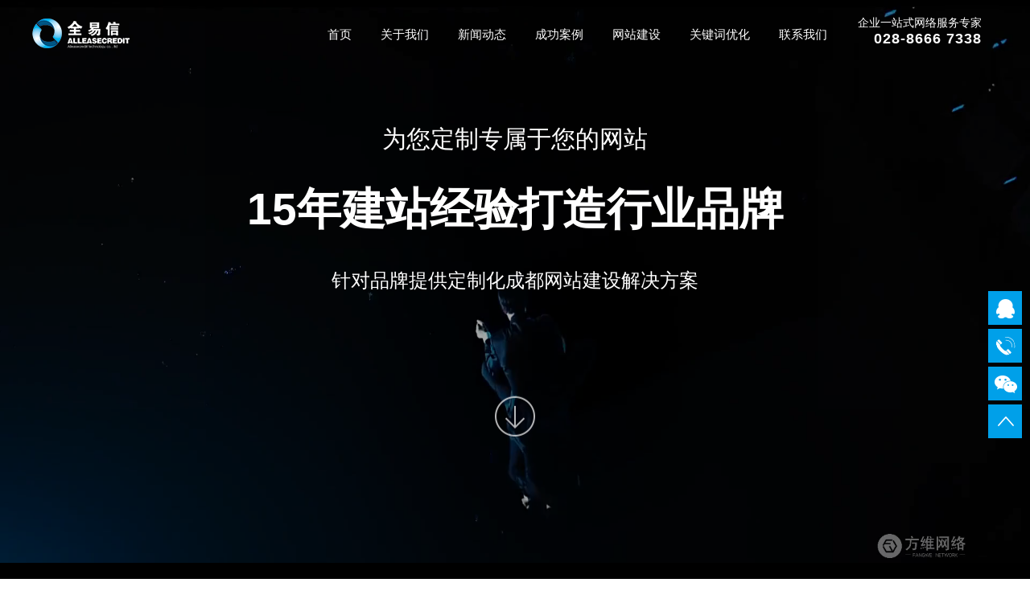

--- FILE ---
content_type: text/html; Charset=utf-8
request_url: http://m.cdqzx.com/m/?Info144.htm
body_size: 3381
content:
<!DOCTYPE html PUBLIC "-//WAPFORUM//DTD XHTML Mobile 1.0//EN" "http://www.wapforum.org/DTD/xhtml-mobile10.dtd">
<html xmlns="http://www.w3.org/1999/xhtml">
<head>
<meta http-equiv="Content-Type" content="text/html; charset=utf-8" />
<meta name="viewport" content="user-scalable=no, initial-scale=1.0, maximum-scale=1.0"/>
<meta name="apple-mobile-web-app-capable" content="yes"/>
<meta name="apple-mobile-web-app-status-bar-style" content="black">

<link rel="apple-touch-icon-precomposed" sizes="114x114" href="/m/Skin/Skin1/images/splash/splash-icon.png">
<link rel="apple-touch-startup-image" href="/m/Skin/Skin1/images/splash/splash-screen.png" 			media="screen and (max-device-width: 320px)" />  
<link rel="apple-touch-startup-image" href="/m/Skin/Skin1/images/splash/splash-screen_402x.png" 		media="(max-device-width: 480px) and (-webkit-min-device-pixel-ratio: 2)" /> 
<link rel="apple-touch-startup-image" sizes="640x1096" href="/m/Skin/Skin1/images/splash/splash-screen_403x.png" />
<link rel="apple-touch-startup-image" sizes="1024x748" href="/m/Skin/Skin1/images/splash/splash-screen-ipad-landscape" media="screen and (min-device-width : 481px) and (max-device-width : 1024px) and (orientation : landscape)" />
<link rel="apple-touch-startup-image" sizes="768x1004" href="/m/Skin/Skin1/images/splash/splash-screen-ipad-portrait.png" media="screen and (min-device-width : 481px) and (max-device-width : 1024px) and (orientation : portrait)" />
<link rel="apple-touch-startup-image" sizes="1536x2008" href="/m/Skin/Skin1/images/splash/splash-screen-ipad-portrait-retina.png"   media="(device-width: 768px)	and (orientation: portrait)	and (-webkit-device-pixel-ratio: 2)"/>
<link rel="apple-touch-startup-image" sizes="1496x2048" href="/m/Skin/Skin1/images/splash/splash-screen-ipad-landscape-retina.png"   media="(device-width: 768px)	and (orientation: landscape)	and (-webkit-device-pixel-ratio: 2)"/>

<title>微信</title>

<link href="/m/Skin/Skin1/styles/style.css"     		rel="stylesheet" type="text/css">
<link href="/m/Skin/Skin1/styles/framework.css" 		rel="stylesheet" type="text/css">
<link href="/m/Skin/Skin1/styles/owl.carousel.css" 	 rel="stylesheet" type="text/css">
<link href="/m/Skin/Skin1/styles/owl.theme.css" 		rel="stylesheet" type="text/css">
<link href="/m/Skin/Skin1/styles/swipebox.css"		 rel="stylesheet" type="text/css">
<link href="/m/Skin/Skin1/styles/colorbox.css"		 rel="stylesheet" type="text/css">

<script type="text/javascript" src="/m/Skin/Skin1/scripts/jquery.js"></script>
<script type="text/javascript" src="/m/Skin/Skin1/scripts/jqueryui.js"></script>
<script type="text/javascript" src="/m/Skin/Skin1/scripts/owl.carousel.min.js"></script>
<script type="text/javascript" src="/m/Skin/Skin1/scripts/jquery.swipebox.js"></script>
<script type="text/javascript" src="/m/Skin/Skin1/scripts/colorbox.js"></script>
<script type="text/javascript" src="/m/Skin/Skin1/scripts/snap.js"></script>
<script type="text/javascript" src="/m/Skin/Skin1/scripts/contact.js"></script>
<script type="text/javascript" src="/m/Skin/Skin1/scripts/custom.js"></script>
<script type="text/javascript" src="/m/Skin/Skin1/scripts/framework.js"></script>
<script type="text/javascript" src="/m/Skin/Skin1/scripts/framework.launcher.js"></script>

 

</head>
<body>
 
  
  
  <script type="text/javascript">
var screenWidth = window.screen.width;
 if (screenWidth>800){
    this.location.href='http://www.cdqzx.com';
 }

</script>
<div>
	<div class="header">
    	<a href="/m/" class="homepage-logo">
        	<img src="http://www.cdqzx.com/Skin/Skin1/images/logo.png" alt="img" style="height:30px;margin-top:10px;">
        </a>
         
        <a href="/m/Skin/Skin1/#" class="go-menu"> </a>
        <a href="/m/Skin/Skin1/#" class="go-back"> </a>
    </div>
  
    
    <div class="navigation">
    	<div class="corner-deco"></div>
    	<div class="navigation-wrapper">
            <div class="navigation-item">
                <a href="/m/" class="m1-icon">首页</a>
                <em class="inactive-menu"></em>
            </div>
      
            
            <div class="navigation-item"> 
                
                 <a href="/m/?Info90.htm" class="m1-icon">关于我们</a>
                  <em class="inactive-menu"></em>
                
               
               	<div class="submenu"> 
                </div>
            </div>
            
       
            
            <div class="navigation-item"> 
                
                 <a href="/m/?Article94/" class="m2-icon">新闻动态</a>
                  <em class="inactive-menu"></em>
                
               
               	<div class="submenu"> 
                </div>
            </div>
            
       
            
            <div class="navigation-item"> 
                
                 <a href="#" class="m3-icon has-submenu">成功案例</a>
                  <em class="dropdown-menu"></em>
                
               
               	<div class="submenu">
                    <a href="/m/?Product169/">企业网站建设<em></em></a>
                    <a href="/m/?Product170/">系统软件开发<em></em></a>
                    <a href="/m/?Product171/">微信/小程序<em></em></a>
                    <a href="/m/?Product172/">企业宣传片<em></em></a> 
                </div>
            </div>
            
       
            
            <div class="navigation-item"> 
                
                 <a href="/m/?Info91.htm" class="m4-icon">网站建设</a>
                  <em class="inactive-menu"></em>
                
               
               	<div class="submenu"> 
                </div>
            </div>
            
       
            
            <div class="navigation-item"> 
                
                 <a href="/m/?Article149/" class="m5-icon">关键词优化</a>
                  <em class="inactive-menu"></em>
                
               
               	<div class="submenu"> 
                </div>
            </div>
            
       
            
            <div class="navigation-item"> 
                
                 <a href="/m/?Info95.htm" class="m6-icon">联系我们</a>
                  <em class="inactive-menu"></em>
                
               
               	<div class="submenu"> 
                </div>
            </div>
            
       

             
        </div>
    </div>
</div>



<div class="info_banner"       > <h4>一站式企业品牌建设服务企业</h4>
<p>网站、微信、SEO、VI设计、企业宣传片</p></div> 

 
<div class="menu_pro">


<li> <a href="/m/?Info90.htm" >关于我们</a> </li>

<li> <a href="/m/?Article94/" >新闻动态</a> </li>

<li> <a href="/m/?Product169/" >成功案例</a> </li>

<li> <a href="/m/?Info91.htm" >网站建设</a> </li>

<li> <a href="/m/?Article149/" >关键词优化</a> </li>

<li> <a href="/m/?Info95.htm" >联系我们</a> </li>

 
</div>

 
 
 
 
 
 <div class="clr"></div>
<div class="info"  >
 
          <section id="shifu_sig_003" donone="shifuMouseDownSignature('shifu_sig_003')" label="Copyright © 2015 playhudong All Rights Reserved." style="border-style: none;clear: both;width: 280px;min-height: 150px;text-align: center;margin: 15px auto;"><section style=""><span style="color: rgb(255, 0, 0); display: block; line-height: 44px; font-family: 微软雅黑; text-align: center;"><span style="font-size:16px;">13688134338（微信）/ 李总监</span></span><section style="font-size: 14px; width: 180px; border: 2px dashed rgb(132, 132, 132); padding: 10px; margin: 10px auto;"><a href="/Up/day_180228/20180228105519471.jpg" target="_blank"><img src="/Up/day_180228/20180228105519471.jpg" style="margin-top: 5px;width: 180px;" _src="https://style.ipaiban.com/stylenew/signature/sig_0022.png" alt="" width="180" height="180" /></a></section><span style="font-size: 14px;">13688134338（微信）/ 李总监</span></section></section><p class="shifubrush"><br /></p><p>​<br /></p>
        
    </div>
  
   <div class="clr"></div>
  <div class="copyright">
			<div class="copy">Copyright © 成都全易信科技有限公司 

</div>

			<div class="jszc">
				 <a href="http://www.miitbeian.gov.cn/publish/query/indexFirst.action" target="_blank">蜀ICP备10204532号</a> <script charset="UTF-8" id="LA_COLLECT" src="//sdk.51.la/js-sdk-pro.min.js"></script>
<script>LA.init({id: "JFb5M2D6KvHexwNi",ck: "JFb5M2D6KvHexwNi"})</script>
			</div>
		</div>

 
         <div style="height:42px; clear:both;"> </div>
		<div   class="foot_menu">
		<ul>
			<li><a class="fh" href="/m/" data-rel="back" data-icon="custom"> 首页</a></li>
			<li><a class="sy" href="/m/?Info144.htm"   data-icon="custom">微信</a></li>
			<li><a class="lb" href="http://wpa.qq.com/msgrd?v=3&uin=214673219&site=qq&menu=yes"  target="_blank" > QQ</a></li>
			<li><a class="dh" href="tel:13688134338 " data-icon="custom"> 电话</a></li>
			<li><a class="dt" href="sms:13688134338" rel="external" target="_blank">咨询 </a></li>
		</ul>
		</div><script src="/m/Skin/Skin1/texiao/scrollReveal.js"></script> 
<script>
		(function(){
			window.scrollReveal = new scrollReveal({ reset: true, move: '50px'});
		})();
		</script>

<script>
(function(){
    var bp = document.createElement('script');
    var curProtocol = window.location.protocol.split(':')[0];
    if (curProtocol === 'https') {
        bp.src = 'https://zz.bdstatic.com/linksubmit/push.js';
    }
    else {
        bp.src = 'http://push.zhanzhang.baidu.com/push.js';
    }
    var s = document.getElementsByTagName("script")[0];
    s.parentNode.insertBefore(bp, s);
})();
</script>

<script src="/m/Skin/Skin1/texiao/scrollReveal.js"></script> 
<script>
		(function(){
			window.scrollReveal = new scrollReveal({ reset: true, move: '50px'});
		})();
		</script>
</body>
</html>


--- FILE ---
content_type: text/html
request_url: http://m.cdqzx.com/fonts.googleapis.com/css@family=Open+Sans_3A300italic,400italic,600italic,700italic,800italic,400,300,600,700,800
body_size: 837
content:
<!doctype html>
<html>
<head>
<meta charset="utf-8">
<title>您找的页面找不到了</title>
<style type="text/css">
body{
	color: #000; padding:0px; margin:0px; background-image:url(timg.jpg); background-repeat:no-repeat; background-position:center; height:540px; background-color:#afdbf4;
}
td,th,ul,li{ padding:0px; margin:0px;}
a{ text-decoration:none;}
.nav{ width:660px; margin:auto; padding-top:400px;}
.nav li{ float:left; list-style:none;}
.nav li a{ width:94px; height:37px; display:block; background-color:#4ab8f7; text-align:center; line-height:37px; font-size:15px; color:#fff;}
.nav li a:hover{ background-color:#ff6600;}
.nav li .now{width:94px; height:37px; display:block; background-color:#ff6600; text-align:center; line-height:37px; font-size:15px; color:#fff;}
</style>
</head>

<body>
<div class="nav"> <ul >
        <li><a href="http://www.cdqzx.com/"  class="now">首页</a></li>
        
        <li><a href="/?Info90.htm"  >关于我们</a></li>
        
        <li><a href="/?Article94/"  >新闻动态</a></li>
        
        <li><a href="/?Product169/"  >成功案例</a></li>
        
        <li><a href="/?Info91.htm"  >服务项目</a></li>
        
        <li><a href="/?Article149/"  >关键词优化</a></li>
        
        <li><a href="/?Info95.htm"  >联系我们</a></li>
        
      </ul>
</div>
</body>
</html>


--- FILE ---
content_type: text/html
request_url: http://m.cdqzx.com/fonts.googleapis.com/css@family=Raleway_3A400,100,200,300,500,600
body_size: 837
content:
<!doctype html>
<html>
<head>
<meta charset="utf-8">
<title>您找的页面找不到了</title>
<style type="text/css">
body{
	color: #000; padding:0px; margin:0px; background-image:url(timg.jpg); background-repeat:no-repeat; background-position:center; height:540px; background-color:#afdbf4;
}
td,th,ul,li{ padding:0px; margin:0px;}
a{ text-decoration:none;}
.nav{ width:660px; margin:auto; padding-top:400px;}
.nav li{ float:left; list-style:none;}
.nav li a{ width:94px; height:37px; display:block; background-color:#4ab8f7; text-align:center; line-height:37px; font-size:15px; color:#fff;}
.nav li a:hover{ background-color:#ff6600;}
.nav li .now{width:94px; height:37px; display:block; background-color:#ff6600; text-align:center; line-height:37px; font-size:15px; color:#fff;}
</style>
</head>

<body>
<div class="nav"> <ul >
        <li><a href="http://www.cdqzx.com/"  class="now">首页</a></li>
        
        <li><a href="/?Info90.htm"  >关于我们</a></li>
        
        <li><a href="/?Article94/"  >新闻动态</a></li>
        
        <li><a href="/?Product169/"  >成功案例</a></li>
        
        <li><a href="/?Info91.htm"  >服务项目</a></li>
        
        <li><a href="/?Article149/"  >关键词优化</a></li>
        
        <li><a href="/?Info95.htm"  >联系我们</a></li>
        
      </ul>
</div>
</body>
</html>


--- FILE ---
content_type: text/html; Charset=utf-8
request_url: http://www.cdqzx.com/
body_size: 10916
content:
<!DOCTYPE html PUBLIC "-//W3C//DTD XHTML 1.0 Transitional//EN" "http://www.w3.org/TR/xhtml1/DTD/xhtml1-transitional.dtd">
<html xmlns="http://www.w3.org/1999/xhtml">
<head>
<meta http-equiv="Content-Type" content="text/html; charset=utf-8" />
 
<title>成都做网站-网站建设公司-网络推广-网站制作-成都全易信</title>
<meta name="description" content="成都网站建设公司,15年经验成都企业网站建设公司与成都网页设计及优化推广服务一体的网络营销企业，全易信是一家成都网站建设公司,15年成都网站建设设计制作经验,专业提供成都网站推广,成都网络推广服务,为上千家企业网站建设开发,百度快照推广,点击不扣费!" />
<link rel="shortcut icon" type="image/ico" href="favicon.ico"  >
 
  
<link href="/Skin/Skin1/css/pc_css.css" rel="stylesheet" type="text/css"> 
 
<link href="/Skin/Skin1/css/hover.css" type="text/css" rel="stylesheet" />
 
 <script type="text/javascript">
var screenWidth = window.screen.width;
 if (screenWidth<800){
    this.location.href='http://m.cdqzx.com' +  window.location.search;
 }

</script>
 
<meta http-equiv="X-UA-Compatible" content="IE=edge">
<meta name="viewport" content="width=device-width, initial-scale=1, user-scalable=no">
<meta name="format-detection" content="telephone=no" />
 
  <script src="/Skin/Skin1/js/uaredirect.js" type="text/javascript"></script><script type="text/javascript">uaredirect("http://m.cdqzx.com/");</script>

<link href="/Skin/Skin1/videobanner/style.css" rel="stylesheet" type="text/css">
<link rel="stylesheet" href="/Skin/Skin1/videobanner/index.css">
<script src="/Skin/Skin1/videobanner/jquery.min.js"></script>
<script src="/Skin/Skin1/videobanner/jquery.SuperSlide.2.1.1.js"></script>
<script src="/Skin/Skin1/videobanner/index.js"></script>


<link rel="stylesheet" type="text/css" href="/Skin/Skin1/texiao/animate.css">
		<!--css3动画特效-->
		<script src="/Skin/Skin1/texiao/jquery-1.8.3.min.js"></script>
		<script src="/Skin/Skin1/texiao/wow.min.js"></script><!--css3动画特效-->
		<script>
		 new WOW().init();
		</script> 
<script>
var _hmt = _hmt || [];
(function() {
  var hm = document.createElement("script");
  hm.src = "https://hm.baidu.com/hm.js?b706678ca56b3789959361f00639b49f";
  var s = document.getElementsByTagName("script")[0]; 
  s.parentNode.insertBefore(hm, s);
})();
</script>

        
</head>

<body>
 <script language="JavaScript" type="text/javascript">
function gogo(){
	kai.style.display='block';	
} 
        </script>
<script language="JavaScript" type="text/javascript">
 
function toto(){
	kai.style.display='none';	
}
        </script>

<center>
 
 <header class="header">
 

  <div id="top" >
    <div class="logo"><img src="/Skin/Skin1/images/logo.png" alt="全易信"></div>
    <div class="logo_m"><img src="/Skin/Skin1/images/mlogo.jpg" alt="全易信"></div>
     <div class="pptel" >企业一站式网络服务专家<br><strong>028-8666 7338</strong></div>
    <div class="dh">
      
      <ul class="nav">
        <li><a href="/"  >首页</a></li>
        
        <li><a href="/?Info90.htm"  >关于我们</a></li>
        
        <li><a href="/?Article94/"  >新闻动态</a></li>
        
        <li><a href="/?Product169/"  >成功案例</a></li>
        
        <li><a href="/?Info91.htm"  >网站建设</a></li>
        
        <li><a href="/?Article149/"  >关键词优化</a></li>
        
        <li><a href="/?Info95.htm"  >联系我们</a></li>
        
      </ul>
    </div>
    <div class="navBtn"> <img   src="/Skin/Skin1/images/navBtn.png" title="点我!点我!"></div>
  </div>
  <div style="clear:both;"></div>
  <script src="/Skin/Skin1/js/base.js"></script><!-- 手机菜单左移出来 -->
  </header>
</center>

  
 
 
<!--中部-->
<article class="banner">
  <div class="banner_box">
    <div class="banner_video"> <em></em>
      <video autoplay muted playsinline loop style="width:100%; height:100%;"><source src="banner12.mp4"type="video/mp4" /></video>
    </div>
    <div class="oneByOne1" style="overflow: visible;" id="a111"> 
      <div id="onebyone_slider" style="left: -960px;">
      
        <div class="oneByOne_item" style="display: none; left: 0px;"> <span class="ob1 animate0" style="display: none;">为您定制专属于您的网站</span> <span class="ob2 animate1" style="display: none;">15年建站经验打造行业品牌</span> <span class="ob3 animate2" style="display: none;">针对品牌提供定制化成都网站建设解决方案</span> <span class="ob4 animate3" style="display: none;" ><a href="#111" class="default_button" ></a></span> </div>
        
        <div class="oneByOne_item" style="display: block; left: 960px;"> <span class="ob1 animate0 fadeInRight" style="display: block;">15年专注成都网站建设</span> <span class="ob2 animate1 fadeInRight" style="display: block;">成都网站制作作公司大量设计案例
</span> <span class="ob3 animate2 fadeInRight" style="display: block;">网站制作上千家客户案例并且大部分合作时间超过8年</span> <span class="ob4 animate3 fadeInRight" style="display: block;"><a href="#111" class="default_button"  ></a></span> </div>
        
        <div class="oneByOne_item" style="display: none; left: 1920px;"> <span class="ob1 animate0" style="display: none;">网页设计界的老司机，专为品牌更牛逼</span> <span class="ob2 animate1" style="display: none;">全易信网络品牌形象塑造专家</span> <span class="ob3 animate2" style="display: none;">帮助品牌从内到外发生改变</span> <span class="ob4 animate3" style="display: none;"><a href="#111" class="default_button"   ></a></span> </div>
        
        <div class="oneByOne_item" style="display: none; left: 1920px;"> <span class="ob1 animate0" style="display: none;">成都网站制作高质量网站</span> <span class="ob2 animate1" style="display: none;">宣传视频拍摄</span> <span class="ob3 animate2" style="display: none;">国内编导策划、专业拍摄团队、精心后期制作
懂你所需</span> <span class="ob4 animate3" style="display: none;"><a href="#111" class="default_button"  ></a></span> </div>
        
        <div class="oneByOne_item" style="display: none; left: 1920px;"> <span class="ob1 animate0" style="display: none;">EMBA研究中心发现</span> <span class="ob2 animate1" style="display: none;">好的广告宣传片可节省80%以上的推广费</span> <span class="ob3 animate2" style="display: none;">国内级总监策划、专业拍摄团队、精心后期制作</span> <span class="ob4 animate3" style="display: none;"><a href="#111" class="default_button" ></a></span> </div>
        
        
      </div>
    </div>
  </div>
</article>
<!--中部-->
<link href="/Skin/Skin1/videobanner/jquery.onebyone-min.css" rel="stylesheet">
<script type="text/javascript" src="/Skin/Skin1/videobanner/jquery.plugins-min.js"></script> 
<script type="text/javascript">
    $(document).ready(function(){
        $('#onebyone_slider').oneByOne({
            className:'oneByOne1',
            easeType:'random',
            slideShow:true,
            delay:600,
            slideShowDelay:4000
        });
    });
	 
</script> 
<script type="text/javascript" src="/Skin/Skin1/js/scrollTo.js"></script> 
<script type="text/javascript" language="javascript">
$(function(){
   //  $("#a111").scrollTo(600,2横向)

  //
  // 
  $("#a111").scrollTo(700)
});</script>
 
<div class="home_box1 active"></div>
 
     
       <div class="clr"></div>
  </div>
  
   <!-- 我们能做什么开始 -->
   
   
<div class="wow bounceInUp index_title">
 <a name="111"></a>
     <b></b>
       <span>What do we do?</span><strong>一站式企业互联网云服务产品</strong><i></i>
       
     </div>
     

    
     <section class="section bussiness">
     

        <div class="bussiness-body show" >
            
            <!-- item --> 
            <div class="item item1 on" >
                
                <div class="service">

                    <div class="content">
                        <h4><a>高端网站建设</a></h4>
                        <p>为您定制专属于您的网站</p>
                        <a class="icon bussiness-icon1"></a>
                    </div>

                    <div class="infoo">
                        针对品牌提供定制化网站建设解决方案
                    </div>

                </div>

                <div class="price" style="background:url(templets/imgs/price-bg.jpg) no-repeat center;">
                    <ul>
                        <li><a><span>品牌创意网站</span></a></li>
                        <li><a><span>营销型网站</span></a></li>
                        <li><a><span>企业宣传网站</span></a></li>
                        <li><a><span>电商/行业门户网站</span></a></li>
                        <li><a><span>招商加盟网站</span></a></li>
                    </ul>
                    <div class="mask"></div>
                </div>

            </div>
            <!-- item -->    
            
            <!-- item --> 
            <div class="item item2  " style="float:left;">
                
                <div class="service">

                    <div class="content">
                        <h4><a>移动互联网</a></h4>
                        <p>智能响应程序判断</p>
                        <a class="icon bussiness-icon2"></a>
                    </div>

                    <div class="infoo">
                        实现在手机等移动端小屏幕多屏幕上的“跨屏整合”
                    </div>

                </div>

                <div class="price" style="background:url(templets/imgs/price-bg.jpg) no-repeat center;">
                    <ul>
                        <li><a><span>手机网站</span></a></li>
                        <li><a><span>微网站</span></a></li>
                        <li><a><span>小程序</span></a></li>
                        <li><a><span>微信公众号</span></a></li>
                        <li><a><span>微商城</span></a></li>
                    </ul>
                    <div class="mask"></div>
                </div>

            </div>
            <!-- item --> 

            <!-- item --> 
            <div class="item item3  ">

                <div class="service">

                    <div class="content">
                        <h4><a>营销推广</a></h4>
                        <p>关键词排名优化整站排名</p>
                        <a class="icon bussiness-icon3"></a>
                    </div>

                    <div class="infoo">
                        增加网站的能见度及访问量提升网络营销的效果
                    </div>

                </div>

                <div class="price" style="background:url(templets/imgs/price-bg.jpg) no-repeat center;">
                    <ul>
                        <li><a><span>网站优化</span></a></li>
                        <li><a><span>微信、微博活动营销</span></a></li>
                        <li><a><span>竞价托管</span></a></li>
                        <li><a><span>软文推广</span></a></li>
                        <li><a><span>口碑营销策划</span></a></li>
                    </ul>
                    <div class="mask"></div>
                </div>

            </div>
            <!-- item -->

            <!-- item --> 
            <div class="item item4  ">
                    
                <div class="service">

                    <div class="content">
                        <h4><a>VI设计</a></h4>
                        <p>帮助品牌从内到外发生改变</p>
                        <a class="icon bussiness-icon4"></a>
                    </div>

                    <div class="infoo">
                        以具创造力的视觉设计传递品牌价值
                    </div>

                </div>

                <div class="price" style="background:url(templets/imgs/price-bg.jpg) no-repeat center;">
                    <ul>
                        <li><a><span>标志VI</span></a></li>
                        <li><a><span>产品包装设计</span></a></li>
                        <li><a><span>品牌画册年报设计</span></a></li>
                        <li><a><span>广告推广设计</span></a></li>
                        <li><a><span>空间导示设计</span></a></li>
                    </ul>
                    <div class="mask"></div>
                </div>

            </div>
            <!-- item -->

            <!-- item --> 
            <div class="item item5  ">
                    
                <div class="service">

                    <div class="content">
                        <h4><a>增值服务</a></h4>
                        <p>好的广告宣传片可节省80%以上的推广费</p>
                        <a class="icon bussiness-icon5"></a>
                    </div>

                    <div class="infoo">
                        为客户提供一站式的互联网服务
                    </div>

                </div>

                <div class="price" style="background:url(templets/imgs/price-bg.jpg) no-repeat center;">
                    <ul>
                        <li><a><span>域名 / 主机</span></a></li>
                        <li><a><span>企业邮箱</span></a></li>
                        <li><a><span>宣传片拍摄</span></a></li>
                        <li><a><span>小程序 /微信小程序开发</span></a></li>
                        <li><a><span>网站运维托管</span></a></li>
                    </ul>
                    <div class="mask"></div>
                </div>

            </div>
            <!-- item -->

        </div>

    </section>
    <!-- 我们能做什么结束 -->
    
   
     
         <!-- 案例展示开始 -->
    <section class="case section">
        
  
    <div class="wow bounceInUp index_title2">
 
     <b></b>
       <span>CUSTOMER CASE SHOW</span><strong>上千家企业客户共同信赖</strong><i></i>
       <p>建站、营销、电商、协同、管理，专业产品助您轻松实现智能运营</p>
     </div>
     
        <div class="case-body  show">
            <ul>
              
              <li class="item3074">
                      <div class="content">
                          <a href="/?Product169/395.htm" class="pic">
                              <img src="/Up/day_180328/201803281023132262.jpg" alt="成都网站建设-易行客官网">
                              <i class="icon"></i>
                          </a>
                          <div class="infoo">
                            <h4><a href="/?Product169/395.htm" title="成都网站建设-易行客官网">
                            成都网站建设-易行客官网</a></h4>
                              <div class="enter">
                                  <a href="/?Product169/395.htm" class="computer-icon"></a>
                                  
                            </div>
                          </div>
                      </div>
              </li>
                
              <li class="item3074">
                      <div class="content">
                          <a href="/?Product169/341.htm" class="pic">
                              <img src="/Up/day_180302/201803021139388095.jpg" alt="成都网站建设公司-东方之星">
                              <i class="icon"></i>
                          </a>
                          <div class="infoo">
                            <h4><a href="/?Product169/341.htm" title="成都网站建设公司-东方之星">
                            成都网站建设公司-东方之星</a></h4>
                              <div class="enter">
                                  <a href="/?Product169/341.htm" class="computer-icon"></a>
                                  
                            </div>
                          </div>
                      </div>
              </li>
                
              <li class="item3074">
                      <div class="content">
                          <a href="/?Product169/338.htm" class="pic">
                              <img src="/Up/day_180302/201803021106024822.jpg" alt="成都网站设计--艺特佳家居">
                              <i class="icon"></i>
                          </a>
                          <div class="infoo">
                            <h4><a href="/?Product169/338.htm" title="成都网站设计--艺特佳家居">
                            成都网站设计--艺特佳家居</a></h4>
                              <div class="enter">
                                  <a href="/?Product169/338.htm" class="computer-icon"></a>
                                  
                            </div>
                          </div>
                      </div>
              </li>
                
              <li class="item3074">
                      <div class="content">
                          <a href="/?Product169/337.htm" class="pic">
                              <img src="/Up/day_180302/201803021101084648.jpg" alt="网站设计公司案例--托斯卡全屋定制">
                              <i class="icon"></i>
                          </a>
                          <div class="infoo">
                            <h4><a href="/?Product169/337.htm" title="网站设计公司案例--托斯卡全屋定制">
                            网站设计公司案例--托斯卡全...</a></h4>
                              <div class="enter">
                                  <a href="/?Product169/337.htm" class="computer-icon"></a>
                                  
                            </div>
                          </div>
                      </div>
              </li>
                
              <li class="item3074">
                      <div class="content">
                          <a href="/?Product169/335.htm" class="pic">
                              <img src="/Up/day_180302/201803021054348179.jpg" alt="网站设计公司案例--芬伲迪家居">
                              <i class="icon"></i>
                          </a>
                          <div class="infoo">
                            <h4><a href="/?Product169/335.htm" title="网站设计公司案例--芬伲迪家居">
                            网站设计公司案例--芬伲迪家...</a></h4>
                              <div class="enter">
                                  <a href="/?Product169/335.htm" class="computer-icon"></a>
                                  
                            </div>
                          </div>
                      </div>
              </li>
                
              <li class="item3074">
                      <div class="content">
                          <a href="/?Product169/334.htm" class="pic">
                              <img src="/Up/day_180302/201803021039211836.jpg" alt="网站设计公司案例--创未来环球投资">
                              <i class="icon"></i>
                          </a>
                          <div class="infoo">
                            <h4><a href="/?Product169/334.htm" title="网站设计公司案例--创未来环球投资">
                            网站设计公司案例--创未来环...</a></h4>
                              <div class="enter">
                                  <a href="/?Product169/334.htm" class="computer-icon"></a>
                                  
                            </div>
                          </div>
                      </div>
              </li>
                
              <li class="item3074">
                      <div class="content">
                          <a href="/?Product169/331.htm" class="pic">
                              <img src="/Up/day_180302/201803021033288535.jpg" alt="网站设计公司案例--成都广和月子餐">
                              <i class="icon"></i>
                          </a>
                          <div class="infoo">
                            <h4><a href="/?Product169/331.htm" title="网站设计公司案例--成都广和月子餐">
                            网站设计公司案例--成都广和...</a></h4>
                              <div class="enter">
                                  <a href="/?Product169/331.htm" class="computer-icon"></a>
                                  
                            </div>
                          </div>
                      </div>
              </li>
                
              <li class="item3074">
                      <div class="content">
                          <a href="/?Product169/330.htm" class="pic">
                              <img src="/Up/day_180302/201803021111369248.jpg" alt="电商店铺风格设计--鲜花电商">
                              <i class="icon"></i>
                          </a>
                          <div class="infoo">
                            <h4><a href="/?Product169/330.htm" title="电商店铺风格设计--鲜花电商">
                            电商店铺风格设计--鲜花电商</a></h4>
                              <div class="enter">
                                  <a href="/?Product169/330.htm" class="computer-icon"></a>
                                  
                            </div>
                          </div>
                      </div>
              </li>
                
              <li class="item3074">
                      <div class="content">
                          <a href="/?Product169/329.htm" class="pic">
                              <img src="/Up/day_180302/201803021028205508.jpg" alt="成都网站设计公司案例--启橙幼儿教育">
                              <i class="icon"></i>
                          </a>
                          <div class="infoo">
                            <h4><a href="/?Product169/329.htm" title="成都网站设计公司案例--启橙幼儿教育">
                            成都网站设计公司案例--启橙...</a></h4>
                              <div class="enter">
                                  <a href="/?Product169/329.htm" class="computer-icon"></a>
                                  
                            </div>
                          </div>
                      </div>
              </li>
                
              <li class="item3074">
                      <div class="content">
                          <a href="/?Product169/328.htm" class="pic">
                              <img src="/Up/day_180302/201803021026261971.jpg" alt="网站设计公司案例--简居网站设计">
                              <i class="icon"></i>
                          </a>
                          <div class="infoo">
                            <h4><a href="/?Product169/328.htm" title="网站设计公司案例--简居网站设计">
                            网站设计公司案例--简居网站...</a></h4>
                              <div class="enter">
                                  <a href="/?Product169/328.htm" class="computer-icon"></a>
                                  
                            </div>
                          </div>
                      </div>
              </li>
                
              <li class="item3074">
                      <div class="content">
                          <a href="/?Product169/327.htm" class="pic">
                              <img src="/Up/day_180302/201803021021204511.jpg" alt="网店装修设计--男装电商">
                              <i class="icon"></i>
                          </a>
                          <div class="infoo">
                            <h4><a href="/?Product169/327.htm" title="网店装修设计--男装电商">
                            网店装修设计--男装电商</a></h4>
                              <div class="enter">
                                  <a href="/?Product169/327.htm" class="computer-icon"></a>
                                  
                            </div>
                          </div>
                      </div>
              </li>
                
              <li class="item3074">
                      <div class="content">
                          <a href="/?Product169/311.htm" class="pic">
                              <img src="/Up/day_180301/20180301114237413.jpg" alt="成都网站设计公司--跃缘网站设计">
                              <i class="icon"></i>
                          </a>
                          <div class="infoo">
                            <h4><a href="/?Product169/311.htm" title="成都网站设计公司--跃缘网站设计">
                            成都网站设计公司--跃缘网站...</a></h4>
                              <div class="enter">
                                  <a href="/?Product169/311.htm" class="computer-icon"></a>
                                  
                            </div>
                          </div>
                      </div>
              </li>
                 <div class="clr"></div>
             <div class="more"><a href="/?Product169/">查看更多</a></div>
            </ul>
        </div>

    </section>
    <!-- 案例展示结束 -->
    
    
    
    <section>
    <div class="wow bounceInUp index_title">
 
     <b></b>
       <span>Knowledge & Dynamics</span><strong>知识&动态</strong><i></i>
       
     </div>
     
    <div class="list_news"  >
                    <div class="bd">
						<ul>
														 <li><a href="/?Article94/�HuJunHunHongHong.htm" title="互联网科技网络中心总监建议成都网站建设这样做" class="wow bounceIn ">
									<div class="info2">
										<span>互联网科技网络中心总监建议成都网站建设这样做</span>
										<p>    网站建设是每个公司必须要做的事，在互联网发达的时代没有网站已经落后别人一大截。因此，大家需要进行网站建设。一位某互联网公司的技术高管称，成都网站建设需要...</p>
										 
									</div>
								</a></li> 	<li><a href="/?Article94/FuHongBeiFu.htm" title="成都企业网站建设不同的需求类型不同" class="wow bounceIn ">
									<div class="info2">
										<span>成都企业网站建设不同的需求类型不同</span>
										<p>　 网站对于企业来说是很重要的一点，在进行网站建设的时候我们需要知道其中的一些情况。对于不同企业在进行建设网站的时候需要的网站类型也不相同，这是大家要了解清楚的...</p>
										 
									</div>
								</a></li> 	<li><a href="/?Article94/Hong�Gao.htm" title="成都网站建设选择什么样的公司比较好" class="wow bounceIn ">
									<div class="info2">
										<span>成都网站建设选择什么样的公司比较好</span>
										<p>　现在网站建设成为互联网中必不可少的一部分，对于企业来说都需要进行网站建设。那么成都网站建设选择什么样的公司比较好呢?这就需要大家做好相关的了解，才能清楚具体是...</p>
										 
									</div>
								</a></li> 	<li><a href="/?Article94/HongHa��.htm" title="成都网站建设公司提醒你-这些你该注意了" class="wow bounceIn ">
									<div class="info2">
										<span>成都网站建设公司提醒你-这些你该注意了</span>
										<p> 对于网站建设现在是很简单的事情，只要找一个专业的公司就能帮助你进行网站建设。但是成都网站建设公司表示，在这个过程中我们有很多是需要注意的问题，才能有利于我们进...</p>
										 
									</div>
								</a></li> 	<li><a href="/?Article94/JieJianFuChui.htm" title="在成都网站制作一般需要哪些费用" class="wow bounceIn ">
									<div class="info2">
										<span>在成都网站制作一般需要哪些费用</span>
										<p>　　对于这个社会来说，网站是很正常的一种需求。但凡是一个企业都需要进行网站建设，不过我们作为行外人就要了解清楚一个问题，那就是成都网站制作需要哪些费用?全易信表...</p>
										 
									</div>
								</a></li> 	<li><a href="/?Article94/143.htm" title="成都网页制作移动网页兼容性问题" class="wow bounceIn ">
									<div class="info2">
										<span>成都网页制作移动网页兼容性问题</span>
										<p>    近期针对移动页面兼容性问题，百度内部做了专项数据评估和分析，发现一些网站的移动端页面在操作系统的不同版本下，页面浏览效果有较大差异，有些版本下存在排版异...</p>
										 
									</div>
								</a></li> 	<li><a href="/?Article94/142.htm" title="成都网站制作落地页广告白皮书3.0升级点解读" class="wow bounceIn ">
									<div class="info2">
										<span>成都网站制作落地页广告白皮书3.0升级点解读</span>
										<p>2018年1月，百度发布《百度移动搜索落地页体验白皮书——广告篇3.0》（后续简称落地页广告白皮书3.0）。落地页广告白皮书3.0首次公布落地页中广告面积的阈值...</p>
										 
									</div>
								</a></li> 	<li><a href="/?Article94/141.htm" title="成都做网站注意！这些是最常被问到的落地页广告示例" class="wow bounceIn ">
									<div class="info2">
										<span>成都做网站注意！这些是最常被问到的落地页广告示例</span>
										<p>虽然落地页体验白皮书更新好几部，然而还是有站长经常问到落地页体验的问题，下面，曲曲小姐姐就精心整理了一批经常被问到的问题case集锦，一一给大家分析。1、下悬浮...</p>
										 
									</div>
								</a></li> 	<li><a href="/?Article94/140.htm" title="成都网络推广什么样的链接对提升网站收录更有意义" class="wow bounceIn ">
									<div class="info2">
										<span>成都网络推广什么样的链接对提升网站收录更有意义</span>
										<p>新年开工大吉，给各位站长们带来学院专家Mr Xue的最新文章，我们一起来看看什么样的链接对提升网站收录更有意义。现在搜索引擎针对改善网站的收录情况，提供了很多的...</p>
										 
									</div>
								</a></li> 		<div class="clr"></div>		</ul>
                    </div>
                                
<!-- team -->
 
<!-- team over-->
                </div>
     <div class="wow bounceIn more2"><a href="/?Article94/">更多动态</a></div>
     
    </section>
     
     
     <!-- 联系我们开始 -->
    <section class="contact clearfix">
        
        <div class="map">
           
			
		 
        </div>
   
		
		 
		
	<div class="map_info_kk">
  
    </div>
    <div class="map_info">  <strong>免费获取成都网站建设策划方案</strong> <i></i> <p>地址：成都市武阳大道三段5号下一站都市一单元414 手机：136 8813 4338</p><a href="tel:02886667338" target="_blank">028-8666 7338  </a> <p>联系专业的商务顾问，制定成都网络推广方案、专业成都企业网站设计、一对一咨询、及其报价详情</p>  </div>
         

    </section>
    <!-- 联系我们结束 -->


<div class="shouhou">
	<ul>
    	<li><img src="/Skin/Skin1/images/1.png" /><strong>及时响应</strong><span>较快了解客户的反馈信息及时处理</span></li>
        <li><img src="/Skin/Skin1/images/2.png" /><strong>经验丰富</strong><span>拥有至少10年以上成都网站开发经验</span></li>
        <li><img src="/Skin/Skin1/images/3.png" /><strong>团队强大</strong><span>用有专业企业成都网站制作团队成员为您服务</span></li>
        <li><img src="/Skin/Skin1/images/4.png" /><strong>了解客户</strong><span> 有用独立的客户经理为你一对一沟通</span></li>
    </ul>
</div>

<div class="link">
<ul>
<strong>LINK</strong>
  <a href="http://www.chinawanda.net">压力仪表</a>   <a href="http://www.xfrj8.cn">南京美的中央空调总代理</a> 
 <a href="http://www.nvshuinfo.com">成都小程序开发</a> <a href="http://www.cqcswh.com">重庆短视频运营公司</a>   <a href="http://www.biaopinhd.com">南京微信开发</a> 
   <a href="http://www.njsycj.com">上下铺厂家</a>  <a href="http://www.njsycj.com">  <a href="http://www.njgjg.cn">南京外墙清洗公司</a> </a>

 <a href="https://pnzsw.com/">北京外wei</a>

</ul></div>

<div class="foot">
	<ul>
    	<div class="foot_tel"><img src="/Skin/Skin1/images/foottel.png" /><strong>客服咨询</strong><span>028-8666 7338</span></div>
        <div class="foot_dress">  
 
锦江区（川师大地铁A出口）德馨苑1栋22楼  </div>
        <div class="foot_mail">手机号：13688134338（微信） 李经理<br />
客服邮箱：214673219@qq.com</div>
        <div class="clr">成都做网站，成都建个网站，成都网站定制
成都网站建设
成都网站建设公司
成都网站制作哪家好
成都网站设计
成都网站推广
成都网站开发
成都网站排名
成都网络推广公司
成都建网站
成都网站设计公司
成都网站优化报价
成都网站优化哪家专业
成都网站优化多少钱</div>
        <div class="foot_copy">版权所有 © 2010-2020 成都全易信科技有限公司 All Rights Reserved <a href="http://beian.miit.gov.cn/">蜀ICP备15029606号</a></div><script charset="UTF-8" id="LA_COLLECT" src="//sdk.51.la/js-sdk-pro.min.js"></script>
<script>LA.init({id: "JFb5M2D6KvHexwNi",ck: "JFb5M2D6KvHexwNi"})</script>

    </ul>
</div>
    <!-- 在线服务 -->
    <div class="online-service">
    	<ul>
    		 
    		<li>
    			<a class="way" href="http://wpa.qq.com/msgrd?v=3&uin=214673219&site=qq&menu=yes" target="_blank">
    				<i class="icon contact-icon1"></i>
    			</a>
    		</li>
    		<li class="phone">
    			<a class="way" href="javascript:void(0);">
    				<i class="icon contact-icon2"></i>
    			</a>
    			<div class="content">
    				<span class="">13688134338</span>
    			</div>
    		</li>
    		<li class="wx">
    			<a class="way" href="javascript:void(0);">
    				<i class="icon contact-icon3"></i>
    			</a>
    			<div class="ewm">
    				<img src="/Skin/Skin1/images/ewm.jpg" alt="">
                    <i class="arrow"></i>
    			</div>
    		</li>
    		<li class="go-top">
    			<a class="way" href="javascript:void(0);">
    				<i class="icon arrow-top"></i>
    			</a>
    		</li>
    	</ul>
    </div>
	<!-- 在线服务 -->

    <script src="/Skin/Skin1/js/jquery.min.jss"></script>
    <script src="/Skin/Skin1/js/menu_block.js"></script> 
     <script>
(function(){
    var bp = document.createElement('script');
    var curProtocol = window.location.protocol.split(':')[0];
    if (curProtocol === 'https') {
        bp.src = 'https://zz.bdstatic.com/linksubmit/push.js';
    }
    else {
        bp.src = 'http://push.zhanzhang.baidu.com/push.js';
    }
    var s = document.getElementsByTagName("script")[0];
    s.parentNode.insertBefore(bp, s);
})();
</script>

  
   
</body>
</html>

--- FILE ---
content_type: text/html
request_url: http://www.cdqzx.com/Skin/Skin1/js/jquery.min.jss
body_size: 837
content:
<!doctype html>
<html>
<head>
<meta charset="utf-8">
<title>您找的页面找不到了</title>
<style type="text/css">
body{
	color: #000; padding:0px; margin:0px; background-image:url(timg.jpg); background-repeat:no-repeat; background-position:center; height:540px; background-color:#afdbf4;
}
td,th,ul,li{ padding:0px; margin:0px;}
a{ text-decoration:none;}
.nav{ width:660px; margin:auto; padding-top:400px;}
.nav li{ float:left; list-style:none;}
.nav li a{ width:94px; height:37px; display:block; background-color:#4ab8f7; text-align:center; line-height:37px; font-size:15px; color:#fff;}
.nav li a:hover{ background-color:#ff6600;}
.nav li .now{width:94px; height:37px; display:block; background-color:#ff6600; text-align:center; line-height:37px; font-size:15px; color:#fff;}
</style>
</head>

<body>
<div class="nav"> <ul >
        <li><a href="http://www.cdqzx.com/"  class="now">首页</a></li>
        
        <li><a href="/?Info90.htm"  >关于我们</a></li>
        
        <li><a href="/?Article94/"  >新闻动态</a></li>
        
        <li><a href="/?Product169/"  >成功案例</a></li>
        
        <li><a href="/?Info91.htm"  >服务项目</a></li>
        
        <li><a href="/?Article149/"  >关键词优化</a></li>
        
        <li><a href="/?Info95.htm"  >联系我们</a></li>
        
      </ul>
</div>
</body>
</html>


--- FILE ---
content_type: text/css
request_url: http://m.cdqzx.com/m/Skin/Skin1/styles/style.css
body_size: 9186
content:
@charset "utf-8";
/* CSS Document */


body{
	background-image:url(../images/misc/body-bg.pngs); background-color:#fff;
	background-size:100px 100px;
	background-repeat:repeat; padding:0px; margin:0px;
}
ul{ margin:0px; padding:0px;}
li{ list-style:none;}

.landing-logo img{
	width:110px;	
	margin-left:auto;
	margin-right:auto;
}

.homepage-logo img{ height:50px;
	margin-left:0px;
}

.landing-logo{
	margin-bottom:30px;
}

.landing-page .decoration{
	margin-bottom:30px;
	margin-left:20px;
	margin-right:20px;
}

.top-deco{
	background-color:#cc9d4f;
	height:5px;
	width:100%;
	display:block;
	margin-bottom:30px;
}

.bottom-deco{
	background-color:#cc9d4f;
	height:5px;
	display:block;
	width:100%;
	margin-top:16px;
}


.landing-navigation{
	margin-bottom:10px;
	width:300px;
	margin-left:auto;
	margin-right:auto;
}

.landing-navigation	a{
	float:left;
	margin-left:12px;
	margin-right:12px;
	margin-bottom:20px;
}

.landing-navigation a em{
	color:#646569;
	font-family:'Dosis', sans-serif;
	font-style:normal;
	text-align:center;
	display:block;
	font-size:14px;
	font-weight:400;
	padding-top:10px;
}

.nav-icon{
	width:35px;
	heigh:35px;
	position:absolute;
	z-index:99999;
	margin-left:20px;
	margin-top:20px;
}

.nav-image{
	border-radius:80px;
	width:75px;
	height:75px;
}

.nav-overlay{
	width:75px;
	height:75px;
	border-radius:60px;
	position:absolute;
	z-index:99998;
	background-color:rgba(0,0,0,0.7);
}

.slider-container{
	overflow:hidden!important;
}

.overlay{
	pointer-events:none;
	position:absolute;
	width:100%;
	height:100%;
	background-color:rgba(0,0,0,0.5);
	z-index:9999;
}

/* iPads (landscape) ----------- */
@media only screen 
and (min-device-width : 768px) 
and (orientation : landscape) {
	.landing-navigation-tablet-top-adjustment{
		height:30px;
		display:block;
	}
	
	.landing-navigation-tablet-bottom-adjustment{
		margin-bottom:-20px;
	}
	
	.landing-navigation{
		width:900px!important;
	}
	
	.landing-page .decoration{
		margin-top:20px;
		margin-bottom:20px;
		margin-left:50px!important;
		margin-right:50px!important;
	}
	
}

/* iPads (landscape) ----------- */
@media only screen 
and (min-device-width : 768px) 
and (orientation : portrait) {
	
	.landing-navigation-tablet-top-adjustment{
		height:57px;
		display:block;
	}
	
	.landing-navigation-tablet-bottom-adjustment{
		margin-bottom:17px;
	}
	
}

@media only screen 
and (min-device-width : 798px)
and (min-device-height: 801px){
	.landing-navigation-tablet-top-adjustment{
		display:none;
	}
	.landing-navigation-tablet-bottom-adjustment{
		margin-top:-80px;
	}
}

@media (min-width:760px) { 

	.navigation{
		width:300px!important;
		right:0px;
	}

	.landing-page .decoration{
		margin-top:50px;
		margin-bottom:50px;
		margin-left:150px;
		margin-right:150px;
	}
	
	.landing-logo{
		margin-top:50px;
	}

	.landing-navigation{
		margin-bottom:10px;
		width:450px;
		margin-left:auto;
		margin-right:auto;
	}

	.landing-navigation a em{
		padding-top:20px;
		font-size:16px;
		font-weight:500;
	}
	
	.landing-navigation	a{
		float:left;
		margin-left:25px;
		margin-right:25px;
		margin-bottom:50px;
	}

	.nav-icon{
		width:40px;
		heigh:40px;
		position:absolute;
		z-index:99999;
		margin-left:30px;
		margin-top:30px;
	}
	
	.nav-image{
		border-radius:80px;
		width:100px;
		height:100px;
	}
	
	.nav-overlay{
		width:100px;
		height:100px;
		border-radius:60px;
		position:absolute;
		z-index:99998;
		background-color:rgba(0,0,0,0.7);
	}
	
	.bottom-deco{
		bottom:0px;	
	}
}

.twitter-icon{
	background-image:url(../images/misc/twitter.png);
	background-size:32px 32px;
	height:32px;
	width:32px;
	float:left;
	margin-left:10px;
	margin-right:10px;
}

.facebook-icon{
	background-image:url(../images/misc/facebook.png);
	background-size:32px 32px;
	height:32px;
	width:32px;
	float:left;
	margin-left:10px;
	margin-right:10px;
}

.google-icon{
	background-image:url(../images/misc/googleplus.png);
	background-size:32px 32px;
	height:32px;
	width:32px;
	float:left;
	margin-left:10px;
	margin-right:10px;
}


.socials{
	width:160px;
	margin-left:auto;
	margin-right:auto;	
}

.copyright{
	font-family:'Dosis', sans-serif!important;
	text-align:center;
	font-size:14px;
	margin-top:20px;
	margin-bottom:20px;
}



.header{
	  padding-bottom:10px; background-color:#333; border-bottom:0px #009FE9 solid; padding-top:10px; padding-left:20px; height:50px;   }
	
.go-home{
	color:#3d3e42; margin-top:20px;
	background-image:url(../images/misc/home-button.png);
	background-size:36px 36px;
	background-position:8px 0px;
	background-repeat:no-repeat;
	position:absolute;
	right:50px;
	top:0px;
	height:50px;
	width:50px;
	text-align:center;
 
	font-family:'Dosis', sans-serif;
}

.go-menu{
	color:#3d3e42; margin-top:20px;
	background-image:url(../images/menubg.png);
	background-size:61px;
	background-position:8px 0px;
	background-repeat:no-repeat;
	position:absolute;
	right:0px;
	top:10px;
	height:50px;
	width:90px;
	text-align:center;
 
	font-family:'Dosis', sans-serif;
}

.go-back{
	display:none;margin-top:20px;
	color:#3d3e42;
	background-image:url(../images/misc/close-button.png);
	background-size:36px 36px;
	background-position:8px 0px;
	background-repeat:no-repeat;
	position:absolute;
	right:0px;
	top:0px;
	height:50px;
	width:50px;
	text-align:center;
 
	font-family:'Dosis', sans-serif;
}

.navigation{
	display:none;
	overflow:visible!important;
	background-color:#FFFFFF;
	border-bottom:solid 3px #cc9d4f;
	border-top:solid 3px #cc9d4f;
	position:absolute;
	width:100%;
	z-index:999999;
	margin-top:-20px;
}

.navigation-wrapper{
	border-left:solid 2px #e4e4e4;
	border-right:solid 2px #e4e4e4;
}

.navigation-item{
	line-height:57px;
	border-bottom:solid 1px #e4e4e4;
}

.navigation-item a:hover{
	background-color:rgba(0,0,0,0.05);
}

.navigation-item a{
	color:#6d6e76;
	font-size:14px;
	font-family:'Dosis', sans-serif;
	font-weight:500;
	text-transform:uppercase;
	padding-left:50px;
	background-repeat:no-repeat;
	background-size:22px 22px;
	background-position:15px 17px;
}

.m1-icon{background-image:url(../images/misc/homepage.png);}
.m2-icon{background-image:url(../images/misc/features.png);}
.m3-icon{background-image:url(../images/misc/portfolio.png);}
.m4-icon{background-image:url(../images/misc/gallery.png);}
.m5-icon{background-image:url(../images/misc/videos.png);}
.m6-icon{background-image:url(../images/misc/contact.png);}
.m7-icon{background-image:url(../images/misc/features.png);}
.m8-icon{background-image:url(../images/misc/portfolio.png);}
.m9-icon{background-image:url(../images/misc/gallery.png);}
.m10-icon{background-image:url(../images/misc/videos.png);}
.m11-icon{background-image:url(../images/misc/contact.png);}

.corner-deco{
	background-image:url(../images/misc/corner-deco.png);
	background-size:16px 8px;
	background-repeat:no-repeat;
	position:absolute;
	width:16px;
	height:8px;
	position:absolute;
	right:15px;
	top:-10px;
}

.active-menu{
	background-image:url(../images/misc/nav_selected.png);
	background-size:14px 14px;	
	width:14px; 
	height:14px;
	position:absolute;
	margin-top:-35px;
	right:15px;
}

.inactive-menu{
	background-image:url(../images/misc/nav_unselected.png);
	background-size:14px 14px;	
	width:14px; 
	height:14px;
	position:absolute;
	margin-top:-35px;
	right:15px;
	opacity:0.5;
}


.dropdown-menu{
	background-image:url(../images/misc/nav_dropup.png);
	background-size:14px 14px;
	width:14px; 
	height:14px;
	position:absolute;
	margin-top:-35px;
	right:15px;
	opacity:0.5;
}

.dropup-menu{
	background-image:url(../images/misc/nav_dropdown.png)!important;
}

.submenu{
	display:none;
}

.active-submenu{
	display:block;
}

.submenu a{
	border-top:solid 1px rgba(0,0,0,0.1);
	font-size:12px;
	background-image:url(../images/misc/nav-submenu.png);
	background-size:8px 8px;
	background-position:50px 24px;
	padding-left:80px;
}

.submenu em{
	background-image:url(../images/misc/nav_unselected.png);
	background-repeat:no-repeat;
	background-size:7px 7px;
	width:7px;
	height:7px;
	position:absolute;
	right:18px;
	top:25px;
	opacity:0.5;
}

.selected-submenu{
	background-image:url(../images/misc/nav_selected.png)!important;
	opacity:0.8!important;
}


/*About Faces / Quotes */

.quote-item em{
	text-align:center;
	display:block;
	color:#cc9d4f;
	margin-bottom:10px;
}

.quote-item h4{
	text-align:center;
	margin-bottom:0px;
}

.quote-item strong{
	text-align:center;
	font-style:normal;
	font-weight:400;
	display:block;
	width:250px;
	margin-left:auto;
	margin-right:auto;
}

.quote-item img{
	border-radius:100px;
	width:100px;
	margin-left:auto;
	margin-right:auto;
	margin-bottom:20px;
}

/*Thumbnails Columns*/

.thumb-clear{
	height:20px;
	display:block;
	width:100%;
}

.thumb-left{
	display:block;
	padding-bottom:10px;
}

.thumb-left a{
	display:block;
	text-align:right;
}

.thumb-left img{
	margin-top:5px;
	width:110px;
	height:110px;
	border-radius:100px;
	float:left;
	margin-right:20px;
}

.thumb-left strong{
	color:#1a1a1a;
	display:inline-block;
	padding-bottom:5px;
	font-size:14px;
}

.thumb-left em{
	font-style:normal;
}

.thumb-right{
	display:block;
	padding-bottom:10px;
}

.thumb-right img{
	margin-top:5px;
	width:110px;
	height:110px;
	border-radius:100px;
	float:right;
	margin-left:20px;
}

.thumb-right strong{
	color:#1a1a1a;
	display:inline-block;
	padding-bottom:5px;
	font-size:14px;
}

.thumb-right em{
	font-style:normal;
}

.customer-slider div a img{
	width:40px;
	margin-left:auto;
	margin-right:auto;
}

/*Social Boxes*/

.facebook-box{
	background-image:url(../images/misc/social/facebook.png);
	background-size:26px 23px;
	background-repeat:no-repeat;
	background-position:10px 10px;
	background-color:#3b5998;
	height:40px;
	line-height:40px;
	color:#FFFFFF;
	padding-left:60px;
	margin-bottom:20px;
}

.social-box em{
	position:absolute;
	height:40px;
	width:1px;
	background-color:#FFFFFF;
	margin-left:-15px;
}

.social-box:hover{
	opacity:0.9;
}

.twitter-box{
	background-image:url(../images/misc/social/twitter.png);
	background-size:20px 17px;
	background-repeat:no-repeat;
	background-position:12px 13px;
	background-color:#4099ff;
	height:40px;
	line-height:40px;
	color:#FFFFFF;
	padding-left:60px;
	margin-bottom:20px;
}

.google-box{
	background-image:url(../images/misc/social/google.png);
	background-size:20px 17px;
	background-repeat:no-repeat;
	background-position:12px 13px;
	background-color:#d34836;
	height:40px;
	line-height:40px;
	color:#FFFFFF;
	padding-left:60px;
	margin-bottom:20px;
}

/*Wide Portfolio*/

.wide-active{
	margin-top:20px;
	display:none;
}

.wide-item-wrapper{
	background-color:#FFFFFF;
	padding-bottom:1px;
	margin-top:3px;
}

.wide-folio{
	margin-top:-17px;
	margin-bottom:20px;
}

.wide-item{
	margin-bottom:3px;
}

.wide-item .responsive-image{
	margin-bottom:0px;
}

.wide-image{
	max-height:100px;
	overflow:hidden;
}

.wide-item-titles{
	position:relative;
	z-index:99999;
	top:30px;
	margin-bottom:-45px;
	pointer-events:none;
}

.wide-item-titles h4{
	font-family:'Open Sans', sans-serif;
	font-weight:200;
	font-size:16px;
	text-transform:uppercase;
	color:#FFFFFF;
	position:relative;
	z-index:999999;
	text-align:center;
	margin-bottom:5px;
}

.wide-item-titles p{
	color:#FFFFFF;
	margin-bottom:0px;
	color:rgba(255,255,255,0.5);
	text-align:center;
	position:relative;
	z-index:999999;
}

.wide-item-content{
	display:none;
	margin-top:20px;
	margin-left:20px;
	margin-right:20px;
}

@media (min-width:760px) { 
	.wide-image{
		max-height:150px;
	}
	
	.wide-item-titles{
		top:55px;
		margin-bottom:-45px;
	}
}

.contact-call{
	padding-top:5px;
	color:#666;
	padding-left:30px;
	background-image:url(../images/misc/contact_phone.png);
	background-position:0px 5px;
	background-repeat:no-repeat;
	background-size:18px 18px;
	height:30px;
	display:block;
}

.contact-text{
	color:#666;
	margin-bottom:5px;
	padding-left:30px;
	background-image:url(../images/misc/contact_message.png);
	background-position:0px 2px;
	background-repeat:no-repeat;
	background-size:18px 18px;
	height:20px;
	display:block;
	margin-bottom:2px;
}

.contact-mail{
	color:#666;
	margin-bottom:5px;
	padding-left:30px;
	background-image:url(../images/misc/contact_mail.png);
	background-position:3px 3px;
	background-repeat:no-repeat;
	background-size:14px 14px;
	height:20px;
	display:block;
	margin-top:5px;
	margin-bottom:2px;
}

.contact-facebook{
	color:#666;
	margin-bottom:5px;
	padding-left:30px;
	background-image:url(../images/misc/contact_facebook.png);
	background-position:0px 0px;
	background-repeat:no-repeat;
	background-size:20px 20px;
	height:20px;
	display:block;
	margin-top:5px;
	margin-bottom:2px;
}

.contact-twitter{
	color:#666;
	margin-bottom:5px;
	padding-left:30px;
	background-image:url(../images/misc/contact_twitter.png);
	background-position:0px 0px;
	background-repeat:no-repeat;
	background-size:20px 20px;
	height:20px;
	display:block;
	margin-top:5px;
	margin-bottom:2px;
}

.index_menu{ border-top:1px #fff solid;}
.index_menu li{ text-align:center;float:left; list-style:none; width:33%; padding-bottom:10px;}
.index_menu li img{ width:80px; margin:auto;}
.index_menu li span{display:block;text-align:center;font-size:14px; font-weight:bold;}


.u-copyright{text-align:center;background:#5a5a5a;color:#222;text-shadow:0 1px 0 #fff;line-height:1.1em}
.u-copyright .title{padding:6px;color:#222222;border-bottom:1px #555 dashed}.u-copyright
.content{padding:8px
0;color:#666;font-size:14px; padding-top:20px;
 
	margin-left:20px;
	margin-right:20px;
}
 
.xxjs{   margin-top:20px;FONT-FAMILY: "Microsoft Yahei";  }
.xxjs strong{ line-height:35px;height:35px; background-color:#1D933B; display:block;font-size:16px; color:#FFF; padding-left:20px;}
.xxjs p { line-height:25px; padding-top:20px; padding-bottom:20px;}
 
 .info{ padding:10px; text-align:justify; font-size:14px;}
 .info h1{ line-height:36px;}
 .info img{ display:block; width:100%;}
li{ list-style:none;}
.menu_in{ background-color:#f9f9f9; clear:both;}
.menu_in li{ float:left; width:50%;list-style:none;}
.menu_in li a{ display:block; text-align:center; line-height:33px; color:#333; border:1px #d1d1d1 solid;  border-left:0px; }
.menu_in li a span{display:block;text-overflow:ellipsis; overflow:hidden; white-space:nowrap; width:90%; font-size:14px; line-height:30px;}
.menu_in li .now{ background-color:#e67f30; color:#fff;}
 
 .foot_menu{position:fixed; bottom:0px; width:100%; background-color:#333; z-index:2; } 
 .foot_menu li{ float:left; width:20%; text-align:center; height:62px; line-height:25px;  color:#fff;list-style:none; }
 .foot_menu li a{ display:block;background:url(../images/footbar-icons.png) no-repeat;background-size:auto 32px;width:32px;height:32px;   margin-left:15px; margin-top:5px; padding-top:30px; color:#fff; }
  .foot_menu li .fh{ background-position:-64px 0px;}
  .foot_menu li .lb{ background-position:-32px 0px;}
   .foot_menu li .dh{ background-position:-96px 0px;}
   .foot_menu li .dt{ background-position:-128px 0px;}

.info_banner{ height:100px; background-image:url(../images/why.jpg); background-position:center; background-size:auto 100%;}
.info_banner h4{ color:#FFF; text-align:center; padding-top:25px; font-size:24px}
.info_banner p{ text-align:center; color:#fff;}
.menu_pro{  margin-top:20px; text-align:center; margin-bottom:10px;}
.menu_pro li{  display:inline-block; text-align:center; margin-bottom:5px; border-right:1px #fff solid;width:31%;}
.menu_pro li a{ display:block;  height:35px; line-height:35px;   background-color:#efefef; color:#333;   font-size:16px; width:100%;   }
.menu_pro li a:hover{ background-color:#CCC}
.menu_pro li .now{display:block;   height:35px; line-height:35px; text-align:center; background-color:#FDA307; color:#fff;  } 





.menu_pro2{  margin-top:20px; text-align:center; margin-bottom:10px;}
.menu_pro2 li{  display:inline-block; text-align:center; margin-bottom:5px; border-right:1px #fff solid;width:31%;}
.menu_pro2 li a{ display:block;  height:35px; line-height:35px;   background-color:#efefef; color:#333;   font-size:13px;    border-radius:50px;/*普通*/
-moz-border-radius:50px;/*firfox*/
-webkit-border-radius:50px;/*firfox*/ width:100%;     }
.menu_pro2 li a:hover{ background-color:#CCC}
.menu_pro2 li .now{display:block;   height:35px; line-height:35px; text-align:center; background-color:#FDA307; color:#fff;  }



 .top_box{ text-align:center; height:50px; margin-top:20px;}
 .top_box li{ display:block; width:25%; float:left;height:50px; }
  .top_box li .newpost{ line-height:35px;background-color:#e34036; color:#fff;  font-size:12px; display:block;
 border-radius:20px;/*普通*/
-moz-border-radius:20px;/*firfox*/
-webkit-border-radius:20px;/*firfox*/ margin:3px; }
  .top_box .newpost_w{ background-color:#412621;line-height:35px;  color:#fff;  font-size:12px; display:block;
 border-radius:20px;/*普通*/
-moz-border-radius:20px;/*firfox*/
-webkit-border-radius:20px;/*firfox*/ margin:3px; } 

.dis{ display:block;}
.undis{ display:none}
.main_focus{position:relative;width:100%;height:auto;overflow:hidden;margin:0 auto;  }

 
.img_focus ul{width:100%;height:100%}

.img_focus ul li{float:left;width:100%; list-style:none;}

.img_mornitor{position:absolute;bottom:5px;right:26px;overflow:hidden;  }

.img_mornitor ol li{float:left;/*background:url(../Images/list_icons.png) no-repeat -294px -312px;*/ background:#fff;width:9px;height:9px;border-radius:5px;text-indent:-9999px;  margin-right:5px; cursor:pointer;}

.img_mornitor ol li.on{/*background-position:-294px -289px*/background:#333;width:9px;height:9px;border-radius:5px; } 
.clr{ clear:both;}
 
.copyright{text-align:center;background:#5a5a5a;color:#222;text-shadow:0 1px 0 #000;line-height:1.1em; line-height:34px;}
.copyright .copy{ border-bottom:1px #333 dotted; color:#ccc; font-size:15px; background-color:#5a5a5a;}
.copyright .jszc a{color:#999;text-shadow:0 1px 0 #000}



.shili_list li{  float:left; width:48%; margin-bottom:28px;}
   .shili_list li span{  }
 .shili_list li img{ display:block; width:100%; height:112px;}
 .newslist li{ width:48%; float:left; margin:auto; background-color:#9e7938; padding:10px; color:#fff; border-radius:5px;/*普通*/
-moz-border-radius:5px;/*firfox*/
-webkit-border-radius:5px;/*firfox*/ margin-bottom:20px;}

.wybm{ display:block; height:33px; width:100%; background-color:#8b641f;border-radius:5px;/*普通*/
-moz-border-radius:5px;/*firfox*/
-webkit-border-radius:5px;/*firfox*/
color:#fff; text-align:center; font-size:16px; line-height:33px;}
.woybm input{ width:100%; border:1px #9e7938 solid; height:40px; line-height:40px; margin-bottom:5px; padding-left:5px; background-color:#f6f4f0; font-size:16px;}
 .bm_btn{ background-color:#2c79b4; color:#fff; display:block; width:100%; height:40px; line-height:40px; font-size:16px;}
.mianfei .input-text{ width:100%; border:1px #2c79b4 solid; height:40px; line-height:40px; margin-bottom:5px; padding-left:5px; background-color:#f4f9fd; font-size:16px;}

.mianfei .textarea-text{ width:100%; border:1px #2c79b4 solid; height:140px; line-height:20px; margin-bottom:5px; padding-left:5px; background-color:#f4f9fd; font-size:16px;}
.mianfei  input{ border:1px #ccc solid; float:left; margin-right:5px;}
.mianfei strong{ float:left; font-size:16px; margin-right:10px;}
.xbox{ clear:both; padding-bottom:5px; padding-top:5px;}
.newlist li{ background-image:url(../images/sjj.png); background-repeat:no-repeat; background-position:98%; background-size:19px 19px; border-bottom:1px #ccc dotted; padding-bottom:5px; padding-top:5px;}
.newlist li a{ display:block;    padding-right:20px; background-size:80px; background-repeat:no-repeat; background-position:0px;  }
.newlist li h3{ margin:0px; padding:0px;}
.newlist li p{ padding:0px; margin:0px; color:#CCC}
.newlist li strong{word-break:keep-all; white-space:nowrap;  overflow:hidden;text-overflow:ellipsis; width:90%; display:block; font-size:14px; font-weight:lighter; }

.pro_list li{ width:100%; margin-right:40px; margin-top:20px;}
.pro_list li i{ display:block; position:absolute; width:11px; height:11px;background-image:url(../images/zsg.png)}
 .pro_list li img{ width:100%; height:auto;border-radius:5px;/*普通*/
-moz-border-radius:5px;/*firfox*/
-webkit-border-radius:5px ;/*firfox*/ }
 .pro_list li  p{ background-color:#f5f0e8; font-size:12px; font-family:"宋体"; padding:10px; line-height:24px;border-radius:0px 0px 5px 5px;/*普通*/
-moz-border-radius:0px 0px 5px 5px ;/*firfox*/
-webkit-border-radius:0px 0px 5px 5px ;/*firfox*/}
 .pro_list li strong{ background-image:url(../images/tmbg.png);display:block; height:61px; position:absolute; margin-top:-61px; width:100%; line-height:61px; font-size:30px; color:#fff; font-weight:lighter; padding-left:10px;}
 .pro_list li strong span{ float:left;}
 .djfd{  background-color:#9e7938; color:#fff; display:block; width:100%; height:40px; line-height:40px; font-size:16px;border-radius:5px;/*普通*/
-moz-border-radius:5px;/*firfox*/
-webkit-border-radius:5px ;/*firfox*/ text-align:center;}
  .pro_list li strong span img{ width:65px; height:37px; border:1px #ccc solid; margin-top:11px; margin-right:10px;}
    .pro_list li strong b{ float:right; margin-right:10px; font-weight:lighter;}
.pro_list_mall li{ float:left; height:245px; text-align:left; line-height:35px; font-size:14px; margin-right:5px; margin-left:5px; border:1px #e6e6e6 solid; padding:8px; background-color:#f8f8f8; margin-bottom:20px;}
.pro_list_mall li a{ display:block}
.pro_list_mall .nm{ margin:0px; }
.pro_list_mall li img{ width:212px; height:212px;}
.yuzc{ margin-left:10px;}
.yuzc img{ width:326px; height:216px; margin:5px;}

.xg_tt{height:46px; line-height:46px; background-color:#ca9a4e; padding-left:10px;  margin-bottom:10px; margin-top:10px;font-size:18px;border-radius:5px;}
.xg_tt a{color:#fff;}

 
.cpms{ height:46px; line-height:46px; background-color:#f3f3f3; margin-bottom:10px; margin-top:10px;}
.cpms span{ display:block; width:46px; border-right:1px #FFFFFF solid; height:46px; float:left;background-repeat:no-repeat; background-position:center; background-size:50%; }
.cpms .a1{ background-image:url(../images/aa1.jpg); }
.cpms .a2{ background-image:url(../images/aa2.jpg); }
.cpms .a3{ background-image:url(../images/aa3.jpg); }
.cpms .a4{ background-image:url(../images/aa4.jpg); }
.cpms .a5{ background-image:url(../images/aa5.jpg); }
.cpms .a6{ background-image:url(../images/aa6.jpg); }
.cpms .a7{ background-image:url(../images/aa7.jpg); }
.cpms .a8{ background-image:url(../images/aa8.jpg); }

.cpms strong{ font-size:18px; color:#6dc5d9; padding-left:10px;}
.cp_xxms li{ width:100%;  }
.cp_xxms li .jsdiv{ font-size:13px; line-height:22px;}
.cp_xxms .wid100{ width:100%;}
 
.zjdy li{ border-bottom:1px #999 dotted; padding-bottom:10px; padding-top:10px;}
.zjdy li strong{ background-image:url(../images/wh.png); padding-left:25px; background-position:0px; background-repeat:no-repeat; font-size:15px;}
.zjdy li p strong{ background-image:none; padding-left:0px; color:#C30; }
.index_part{ padding:0px; margin-top:10px;}
.index_part strong{ display:block; height:35px; line-height:35px; background-color:#DF0B00; color:#fff; padding-left:30px;font-size:18px;border-radius:0px 0px 0px 0px ; background-image:url(../images/arw.png); background-repeat:no-repeat; background-position:10px; background-size:15px; border-bottom:2px #ef7448 solid; }
 



.index_part2{ padding:0px; margin-top:10px;}
.index_part2 strong{ display:block; height:35px; line-height:35px; background-color:#6dc5d9; color:#fff; padding-left:30px;font-size:18px;border-radius:0px 0px 0px 0px ; background-image:url(../images/arw.png); background-repeat:no-repeat; background-position:10px; background-size:15px; border-bottom:2px #ef7448 solid; }
.index_part2 ul{ border:1px #ccc solid;  border-radius:0px 0px 0px 0px; margin:0px; }
.index_part2 li { float:left; width:25%; }
.index_part2 li img{ display:block; width:100%; height:80px;  }
.index_part2 li span{   }


  .cp_list_1 li{ font-size:12px; line-height:25px; text-align:center; padding-bottom:10px; padding-top:10px; border-bottom:1px #ccc dotted; clear:both; min-height:150px;}
  .cp_list_1 li strong{ display:block;}
  .cp_list_1 li img{ width:122px; height:146px; float:left;}
   .cp_list_1 li p{ float:right; width:155px; text-align:left; line-height:20px;}
 .new_kl a{ display:block; height:35px; background-color:#efefef; line-height:35px; font-size:16px; text-align:left; padding-left:20px; margin-bottom:10px;}
 .new_kl span{ display:block;text-overflow:ellipsis; overflow:hidden; white-space:nowrap; width:90%; font-size:14px;  }
.updown{height:40px; }
.updown a{display:inline-block; width:47%;   background-color:#efefef; text-align:center; height:35px; line-height:35px;}.updown .upyp{ float:left;}
.updown .downyp{ float:right;}

.jc_xx{ margin-bottom:20px; background-color:#fff; border-radius:10px;/*普通*/
-moz-border-radius:10px;/*firfox*/
-webkit-border-radius:10px;/*firfox*/ color:#333; text-align:center; font-size:19px; line-height:45px; }
.jc_xx img{border-radius:10px;/*普通*/
-moz-border-radius:10px;/*firfox*/
-webkit-border-radius:10px;/*firfox*/}
.fengmian li{ float:left; width:50%; height:130px; margin-bottom:10px; text-align:center; background-color:#fff;  }
.fengmian li a b{display:block;position:relative; overflow:hidden;height:100px;width:100%;}
.fengmian li img{ height:auto; width:100%; margin:auto; }
 
.fengmian li a{ display:block; margin-right:10px; background-color:#efefef; border:0px #324667 solid; line-height:28px;    }

.cp_index_list li{ float:left; width:50%; height:130px; margin-bottom:10px; text-align:center;  }

.cp_index_list li img{ height:auto; width:100%; margin:auto; }
 


.line1{ border-bottom:1px #efeffe solid; margin-top:20px;}

.clr{ clear:both;}
.more{ margin-top:20px; margin:auto; width:108px;}
.more a{ color:#009FE9; font-weight:bold; font-size:13px; display:block; width:108px; height:36px; border:2px #009FE9 solid; line-height:36px; text-align:center;} 
 .more a:hover{ background-color:#89BE2E; color:#fff; border:2px #efefef solid; }
 .index_gsjj_left{   background-image:url(../images/douhao.jpg); background-repeat:no-repeat; background-position:right 40px;  padding-top:40px;}
  .index_gsjj_left strong{ font-size:20px; font-weight:lighter; display:block; text-align:center; color:#89BE2E;}
   .index_gsjj_left span{ font-size:15px; color:#a6a6a6; display:block; line-height:30px; text-align:center}
   .index_gsjj_left p{ height:2px; background-color:#89BE2E; width:10%; margin:auto; margin-top:5px; margin-bottom:5px;}
   .index_gsjj_info{ font-size:14px; line-height:20px; color:#5b5b5b; padding:10px; text-align:justify}
 .index_gsjj_right{ margin-top:20px;  }
 .index_gsjj_right li{  width:33.3333%; height:109px; float:left; background-size:100%;}
  .index_gsjj_right .bgg1{ background-image:url(../images/g5.jpg);}
  .index_gsjj_right .bgg2{ background-image:url(../images/g4.jpg);}
  .index_gsjj_right .bgg3{ background-image:url(../images/g3.jpg);}
  .index_gsjj_right .bgg4{ background-image:url(../images/g2.jpg);}
  .index_gsjj_right .bgg5{ background-image:url(../images/g1.jpg);}
  
  
 .index_gsjj_right li .g1{transition-duration: .5s;-ms-transition-duration: .5s;-moz-transition-duration: .5s; -webkit-transition-duration: .5s; }
  .index_gsjj_right li .g1{ background-color:#9b6d43;width:100%; height:109px; position:absolute;  filter:alpha(opacity=80); /*IE滤镜，透明度50%*/
  -moz-opacity:0.8; /*Firefox私有，透明度50%*/
  opacity:0.8;/*其他，透明度50%*/ z-index:0;  }
   .index_gsjj_right li a:hover .g1{ filter:alpha(opacity=5); /*IE滤镜，透明度50%*/
  -moz-opacity:0.5; /*Firefox私有，透明度50%*/
  opacity:0.5;   background-color:#9b6d43;width::100%; height:109px; position:absolute; z-index:0;}
  .index_gsjj_right li a{ width:100%; height::109px; color:#fff;}
   .index_gsjj_right li a strong{display:block; position:absolute;  font-size:16px; font-weight:lighter; padding-top:15px; z-index:1; padding-left:14px;}
   
 .index_gsjj_right li a span{ display:block; font-size:12px; position:absolute; z-index:1;padding-top:35px; padding-left:14px;}
 .index_gsjj_right li a img{ position:absolute; z-index:1; padding-left:150px; padding-top:150px;}
 .index_gsjj_right i{ z-index:1; width:20px; height:2px; background-color:#fff; display:block;position:absolute; margin-top:85px; margin-left:14px;}
 
 
 
.mopai_kk{   }
 .mopai_kk a{ background-color:#fff; display:block;  height:218px; margin:10px;  text-align:center;   float:left; border:3px #e4e4e4 solid;  padding:8px; background-image:url(../images/yb.png); background-repeat:no-repeat; background-position:center 96%;
 border-radius:200px;/*普通*/
-moz-border-radius:200px;/*firfox*/
-webkit-border-radius:200px;/*firfox*/ background-size:30px; }
  .mopai_kk a:hover{ border:3px #e12d22 solid;  background-image:url(../images/yb2.png);}
  .mopai_kk a li{ padding-top:0px;  }
  .mopai_kk a li img{width:100%;  margin-bottom:10px; }
 .mopai_kk a strong{ display:block; font-size:18px; color:#333; line-height:18px;}
  .mopai_kk a span{ display:block; font-size:10px; color:#949493; padding:0px; text-align:center; height:20px;}

 .mopai_kk a:hover strong{ display:block; font-size:24px; color:#b9261d;}
  .mopai_kk a:hover span{ display:block; font-size:12px; color:#b9261d;}
  .mopai_kk a:hover img{  }
  .mopai_kk b{ font-size:34px; color:#00A2E6; display:block; text-align:center; line-height:45px; }
  .mopai_kk b span{ font-size:24px; color:#00A2E6}
  
  
 
 .index_title{ text-align:center; height:84px;}
  .index_title span{  font-size:18px; line-height:18px; font-family:'ITCAvantGardeStd67eb9ea455d9'; color:#989898;  }
   .index_title strong{ display:block;font-size:18px; padding:10px;   position:relative; z-index:2; margin:auto; background-color:#FFF; width:115px; color:#0ea2f6;}
    .index_title i{ border-bottom:1px #efefef solid; display:block; position:absolute; z-index:1; width:100%; margin-top:-20px;}
	 .index_title b{ width:76px; height:23px; background-image:url(../images/icon01_ip7v.png); display:block; margin:auto; margin-bottom:5px; background-repeat:no-repeat; background-position:center; background-size:40px;}
	 
	 

	
.list_page,.list_page2{ display:block; padding:10px 0; text-align:center; font-size:14px;  color:#ccc;}
.list_page a,.list_page2 a{ font-size:14px;  color:#ccc;}
.list_page{ }
.list_page ul{ display:block; font-size:0; line-height:0;  }
.list_page li{ display:inline-block; *display:inline; *zoom:1; vertical-align:top; }
.list_page li a{ display:block; padding-left:15px; padding-right:15px; height:36px; border:1px solid #ccc; background:#fff; color:#262626; text-align:center; line-height:36px; border-left:0px;}
.list_page li a:hover{ background:#efefef; color:#262626;}
.list_page li .up{border-left:1px solid #ccc;  }
.list_page li .list_page_now{ background-color:#efefef;  color:#262626; }
 .list_page li .list_page_now:hover{ background-color:#efefef;}


 
 
.tese_server li{ float:left; width:33.3333%; height:109px; background-size:100%; }
.tese_server  i{ z-index:1; width:28px; height:2px; background-color:#fff; display:block;position:absolute; margin-top:70px; margin-left:34px;}
  .tese_server .bgg1{}
      
  .tese_server .bgg2{ background-color:#cba078;}
  .tese_server .bgg3{ background-image:url(../images/cy.jpg);}
  .tese_server .bgg4{ background-image:url(../images/yl.jpg);}
  .tese_server .bgg5{ background-color:#fdaf48;}
  .tese_server .bgg6{ background-image:url(../images/zx.jpg);}
  .tese_server .bgg7{ background-color:#f9f9f9;}
  
 .tese_server li .g1{transition-duration: .5s;-ms-transition-duration: .5s;-moz-transition-duration: .5s; -webkit-transition-duration: .5s; }
  .tese_server li .g1{ background-color:#9b6d43;width:100%; height:109px; position:absolute;  filter:alpha(opacity=80); /*IE滤镜，透明度50%*/
  -moz-opacity:0.8; /*Firefox私有，透明度50%*/
  opacity:0.8;/*其他，透明度50%*/ z-index:0;  }
   .tese_server li a:hover .g1{ filter:alpha(opacity=5); /*IE滤镜，透明度50%*/
  -moz-opacity:0.5; /*Firefox私有，透明度50%*/
  opacity:0.5;   background-color:#9b6d43;width:100%; height:109px;  position:absolute; z-index:0;}
  .tese_server li a{ width:100%; height:109px; color:#fff;}
   .tese_server li a strong{display:block; position:absolute;  font-size:19px; font-weight:lighter; padding-top:35px; z-index:1; padding-left:34px;}
   
 .tese_server li a p{ width:233px; height:120px; display:block; font-size:12px; position:absolute; z-index:1;padding-top:95px; padding-left:34px; line-height:22px;}
  .tese_server li a span{ width:108px; height:35px; display:block; font-size:12px; position:absolute; z-index:1; margin-top:211px; margin-left:34px; color:#efefef; font-weight:bold; font-size:13px;    border:2px #efefef solid; line-height:36px; text-align:center;  } 
 .tese_server li a img{ position:absolute; z-index:1; padding-left:150px; padding-top:150px;}
 
 
 .top_menu{ padding-bottom:20px;  padding-left:10px; padding-right:10px;}
.top_menu li{ float:left; width:25%; text-align:center; margin-top:20px;}
.top_menu li img{ width:65%; margin:auto;}
.top_menu li a{ font-size:13px; line-height:29px;}
.huihui{ height:15px; background-color:#efefef;}


.fuwu_ys{ height:178px;  background-image:url(../images/why.jpg); background-size:auto 100%; background-position:center}
.fuwu_ys ul{ width:100%; margin:auto;}
.fuwu_ys ul strong{ font-size:19px; color:#fff; margin-top:10px; padding-top:10px; display:block; padding-left:10px;}
.fuwu_ys ul span{ font-size:12px; display:block; color:#dedede; line-height:46px;padding-left:10px;}
.fuwu_ys ul li{ float:left; width:33.333%;color:#00a0e9;}
.fuwu_ys ul li b{ float:left; display:block; font-size:36px; padding-left:10px; }
.fuwu_ys ul li p{ color:#00a0e9; font-size:14px; float:left; margin-top:20px; padding-right:30px;padding-left:10px;}

.team_bg_kk {
}
.team_bg_kk .team_xiangguan {
	height: 100%;
	background: none;
	margin: auto;
	margin-top: 30px;
	width: 100%;
}
.team_bg_kk .team_xiangguan a {
	display: block;
	float: left;
	width: 50%;
}
.team_bg_kk .child {
	width: 100%;
	margin: 0px 0px;
	padding: 0px 0px;
	display: inline-block;
*display:inline;
*zoom:1;
}
.team_bg_kk .child .childImg {
}
.team_bg_kk .child .childImg img {
	width: 100%;
	width: 100%;
	height: auto;
	position: relative;
	z-index: 1;
}
.team_bg_kk .child .childImgMsg {
	position: absolute;
	z-index: 2;
	margin-top: -80px;
	font-size: 10px;
	color: #fff;
	padding-left: 10px;
}
.team_bg_kk .child .childImgMsg strong {
	font-size: 14px;
}
.h10{ height:10px}

.fuwu strong{ display:block; height:44px; line-height:44px; background-color:#efefef; padding-left:5px; margin-bottom:5px; margin-top:5px; font-size:15px;}

--- FILE ---
content_type: text/css
request_url: http://m.cdqzx.com/m/Skin/Skin1/styles/framework.css
body_size: 7533
content:
/*Epsilon Framework Version 2*/
/*Framework author: Enabled*/
/*License: This stylesheet cannot be resold by anyone else except Enabled and Cosmin Cotor*/

@charset "utf-8";
@import url(../../../../../fonts.googleapis.com/css@family=Open+Sans_3A300italic,400italic,600italic,700italic,800italic,400,300,600,700,800);
@import url(../../../../../fonts.googleapis.com/css@family=Dosis_3A200,300,400,500,600,700,800);
@import url(../../../../../fonts.googleapis.com/css@family=Raleway_3A400,100,200,300,500,600);
@import url(../../../../../fonts.googleapis.com/css@family=Lato_3A400,700,900);
/* CSS Document */


/*////////////////*/
/*Stylesheet Reset*/
/*////////////////*/

* {
	appearance:normal;
	-webkit-appearance: none;
	-moz-appearance: none;
	margin: 0;
	padding: 0;
	border: 0;
	font-size: 100%;
	vertical-align: baseline;
	outline: none;
	font-size-adjust: none;
	-webkit-text-size-adjust: none;
	-moz-text-size-adjust: none;
	-ms-text-size-adjust: none;
}
*:focus {
	outline: none;
}
/*
*,*:after,*:before {	-webkit-box-sizing: border-box;	-moz-box-sizing: border-box;	box-sizing: border-box;	padding: 0;	margin: 0;}*/

body {
	margin: 0;
	padding: 0;
}

a:hover{
	text-decoration:none!important;
}

::selection {
	background-color:#CCC;
	color: #000;
}

div, a, p, img, blockquote, form, fieldset, textarea, input, label, iframe, code, pre {
	display: block;
	position:relative;
}

p {
	line-height: 24px;
	margin-bottom: 20px;
	font-size:14px;
	letter-spacing:0px;
}

p > a {
	display: inline;
	text-decoration: none;
}

p > a:hover {
	text-decoration: underline;
}

p > span {
	display: inline;
}

span > a {
	display: inline;
}

a > span {
	display: inline;
}

a {
	text-decoration: none;
}

a:hover {
	text-decoration: none;
}

h1 > a, h2 > a, h3 > a, h4 > a, h5 > a, h6 > a {
	display: inline;
}

table {
	border-collapse: separate;
	border-spacing: 0;
	background-color: #f6f6f6;
	border-left: 1px solid #e9e9e9;
	border-top: 1px solid #e9e9e9;
	width: 100%;
	clear: both;
	margin-bottom: 27px;
}

thead {}

th {
	vertical-align: middle;
	border-bottom: 1px solid #e9e9e9;
	border-right: 1px solid #e9e9e9;
	font-weight: bold;
	color: #555;
	background-color: #f6f6f6;
}

tr {
	line-height: 18px;
}

td {
	border-right: 1px solid #e9e9e9;
	border-bottom: 1px solid #e9e9e9;
	text-align: center;
	color: #666;
	padding-top: 9px;
	padding-bottom: 9px;
	line-height: 18px;
	vertical-align: middle;
	background-color: #fdfdfd;
}

tr:hover > td {
	background: #fff;
}

ul {
	margin-bottom: 20px;
}

.regular-list{
	overflow:visible!important;
	margin-left:0px;
}

.number-list li{
	overflow:visible!important;
	margin-left:0px;
	list-style:decimal;
	margin-left:20px;
}

ol {
	margin-bottom: 20px;
}
li {
	 
	list-style:none
}

ol > li:last-child, ul > li:last-child {
    margin-bottom:0px;	
}

/*//////////////////////////////////////*/
/*Font Selection and General Font Colors*/
/*//////////////////////////////////////*/

body{
	font-family:'Open Sans', sans-serif;
	color:#666;
	font-size:12px;
	line-height:20px;
}

.checkbox{
	color:#666;
}

h1{
	font-size:20px;
	margin-bottom:10px;
	font-weight:800;
	color:#292929;
}

h2{
	font-size:18px;
	margin-bottom:10px;
	font-weight:800;
	color:#292929;
}

h3{
	font-size:16px;
	margin-bottom:10px;
	font-weight:800;
	color:#292929
}

h4{
	font-size:14px;
	margin-bottom:10px;
	font-weight:800;
	color:#292929;
}

h5{
	color:#292929;
	font-size:12px;
	margin-bottom:5px;
	font-weight:800;
}

h1, h2, h3, h4, h5, h6{
	font-family:'Lato', sans-serif;
	color:#1f1f1f;	
}

a{
	color:#333;
}

/*////////////////////////*/
/*Other Classes and Resets*/
/*////////////////////////*/



.container{
	margin-bottom:20px;
}

.no-bottom{
	margin-bottom:0px;
	padding-bottom:0px;
}

.half-bottom{
	margin-bottom:10px;
}

.full-bottom{
	margin-bottom:20px;
}

.clear {
	clear: both;
	height: 0px;
	line-height: 0px;
}

.float-left{	 
	float:left;
	margin-right:10px;
	margin-bottom:10px;
}

.float-right{	
	float:right;
	margin-left:5px;
}

.right-text{	 
	text-align:right;
}

.left-text{	  
	text-align:left;
}

.center-text{	
	text-align:center;
}

.uppercase{
	text-transform:uppercase;
}

.capitalize{
	text-transform:capitalize;
}

.responsive-image{
	width:100%;
	margin-bottom:20px;
}

.responsive-video{
	display:block;
	width:100%;
	margin-bottom:20px;
}

.decoration{ 
	height:1px;
	background-color:rgba(0,0,0,0.1);
	margin-bottom:20px;
	display:block;
	clear:both;
}

/*//////////////*/
/*Data Preloader*/
/*//////////////*/

#preloader {
	position:fixed;
	z-index:2500;
	top:0;
	left:0;
	right:0;
	bottom:0;
	background-color:#FFF; 
	z-index:999999; 
}

#status {
	position:fixed;
	z-index:999999;
	width:250px;
	height:250px;
	position:absolute;
	left:50%; 
	top:50%; 
	background-image:url(../images/status.gif); 
	background-size:32px 32px;
	background-repeat:no-repeat;
	background-position:center;
	margin:-125px 0 0 -125px; 
}

#status p{
	top:60%;
}

#status em{
	font-size:10px!important;
	display:block;
	font-style:normal;
}

/*///////////////////*/
/*Typograhpy Features*/
/*///////////////////*/

.center-icon{
	width:70px;
	margin-left:auto;
	margin-right:auto;
	margin-bottom:20px;
}

.last-column{
	margin-right:0%!important;
}

.one-third{
	width:28%;
	float:left;
	margin-right:8%;	
}

.one-half{
	width:45%;
	float:left;
	margin-right:10%;
}

@media (max-width:760px){
	
.hide-if-mobile{
	display:none;
}

}

@media (min-width:760px) { 
	.one-third-responsive{
		width:28%;
		float:left;
		margin-right:8%;	
	}
	
	.one-half-responsive{
		width:48%;
		float:left;
		margin-right:4%;
	}
	
	.hide-if-responsive{
		display:none;
	}

}

/*///////////////*/
/*Text Highlights*/
/*///////////////*/

.text-highlight{
	color:#FFFFFF;
	padding:5px;
	margin-right:3px;	
}

.highlight-turqoise{	 background-color:#16a085;	}
.highlight-green{  	 	background-color:#27ae60;	}
.highlight-blue{   		 background-color:#2980b9;	}
.highlight-magenta{	  background-color:#8e44ad;	}
.highlight-dark{		 background-color:#2c3e50;	}
.highlight-yellow{	   background-color:#f1c40f;	}
.highlight-red{		  background-color:#c0392b;	}
.highlight-orange{	   background-color:#e67e22;	}

/*///////*/
/*Buttons*/
/*///////*/

.center-button{
	width:100px;
	text-align:center;
	margin-left:auto!important;
	margin-right:auto!important;
	display:block!important;
	margin-top:20px;
}

.fullscreen-button{
	width:100%;
	display:block;
	text-align:center;
}

.button:hover{
	opacity:0.8;
}

.button-big:hover{
	opacity:0.8;
}

.button-icon:hover{
	opacity:0.8;	
}

.button-big-icon:hover{
	opacity:0.8;
}

.button-fullscreen{
	display:block;
	width:100%;
}

.button{
	text-align:center;
	color:#FFFFFF;
	padding:8px 13px;
	display:inline-block;	
	margin-bottom:2px;
	margin-left:2px;
}

.button-big{
	text-align:center;
	color:#FFFFFF;
	padding:10px 26px;
	display:inline-block;
	margin-bottom:2px;
}

.button-big-icon{
	text-align:center;
	color:#FFFFFF;
	padding:10px 36px;
	padding-left:43px;
	display:inline-block;
	text-align:left;
	background-position:8px 8px;
	background-repeat:no-repeat;
	background-size:23px 23px;	
}


.button-icon{
	text-align:center;
	color:#FFFFFF;
	padding:8px 15px;
	padding-left:35px;
	display:inline-block;	
	margin-bottom:2px;
	margin-left:2px;
	text-align:left;
	background-position:8px 7px;
	background-repeat:no-repeat;
	background-size:20px 20px;	
}


.button-turqoise{			background-color:#16a085;	}
.button-turqoise:active{	 background-color:#085b4b;	}

.button-green{			   background-color:#27ae60;	}
.button-green:active{		background-color:#177c42;	}

.button-blue{				background-color:#2980b9;	}
.button-blue:active{		 background-color:#195a84;	}

.button-magenta{			 background-color:#8e44ad;	}
.button-magenta:active{	  background-color:#61267a;	}

.button-dark{				background-color:#2c3e50;	}
.button-dark:active{		 background-color:#0b1621;	}

.button-yellow{			  background-color:#f1c40f;	}
.button-yellow:active{	   background-color:#c3a321;	}

.button-red{				 background-color:#c0392b;	}
.button-red:active{		  background-color:#932d23;	}

.button-orange{			  background-color:#e67e22;	}
.button-orange:active{	   background-color:#b76217;	}


/*/////////////*/
/*Buttons Icons*/
/*/////////////*/

.icon-home{background-image:url(../images/icons/misc/home.png);}
.icon-setting{background-image:url(../images/icons/settings/cog4.png);}
.icon-mail{background-image:url(../images/icons/misc/mail.png);}


/*////////////////*/
/*Mobile Detectors*/
/*////////////////*/

.mobile-detector-button{
	color:#FFFFFF;
	background-color:#2c3e50;
	padding:10px 35px;
	display:block;
	width:135px;
	text-align:right;
	margin-bottom:5px;
}

.android-detected a{
	background-image:url(../images/detector/droid_402x.png);
	background-position:15px 15px;
	background-size:26px 30px;
	background-repeat:no-repeat;
}

.ipod-detected a{
	background-image:url(../images/detector/iphone_402x.png);
	background-position:15px 15px;
	background-size:26px 30px;
	background-repeat:no-repeat;
}

.ipad-detected a{
	background-image:url(../images/detector/ipad_402x.png);
	background-position:15px 15px;
	background-size:26px 30px;
	background-repeat:no-repeat;
}

.iphone-detected a{
	background-image:url(../images/detector/iphone_402x.png);
	background-position:15px 15px;
	background-size:26px 30px;
	background-repeat:no-repeat;
}

/*///////////////*/
/*Code Highlights*/
/*///////////////*/

.code{
	border:solid 1px #cacaca;
	font-size:12px;
	margin-bottom:30px;
}

.wline{
	font-size:11px;
	font-family:"Courier New", Courier, monospace!important;
	display:block;
	background-color:#FFFFFF;
	padding-left:10px;
	padding-right:10px;
	padding-top:8px;
	padding-bottom:8px;
}

.code > span:last-child{
	border-bottom:none;
}

.gline{
	font-size:11px;
	font-family:"Courier New", Courier, monospace!important;
	border-top:solid 1px rgba(0,0,0,0.1);
	border-bottom:solid 1px rgba(0,0,0,0.1);
	display:block;
	background-color:#f1f1f1;
	padding-left:10px;
	padding-right:10px;
	padding-top:8px;
	padding-bottom:8px;
}	


/*////////////////*/
/*Lists with icons*/
/*////////////////*/

.icon-list li{
	list-style:none;
	padding-left:30px;	
	background-repeat:no-repeat;
	background-size:18px 18px;
	margin-bottom:10px;
}

.address-list{
	background-image:url(../images/lists/address_48.png);
}

.block-list{
	background-image:url(../images/lists/block_48.png);
}

.bookmark-list{
	background-image:url(../images/lists/bookmark_48.png);
}

.briefcase-list{
	background-image:url(../images/lists/briefcase_48.png);
}

.bubble-list{
	background-image:url(../images/lists/bubble_48.png);
}

.buy-list{
	background-image:url(../images/lists/buy_48.png);
}

.calendar-list{
	background-image:url(../images/lists/calendar_48.png);
}

.clipboard-list{
	background-image:url(../images/lists/clipboard_48.png);
}

.clock-list{
	background-image:url(../images/lists/clock_48.png);
}

.delete-list{
	background-image:url(../images/lists/delete_48.png);
}

.diagram-list{
	background-image:url(../images/lists/diagram_48.png);
}

.document-list{
	background-image:url(../images/lists/document_48.png);
}

.down-list{
	background-image:url(../images/lists/down_48.png);
}

.flag-list{
	background-image:url(../images/lists/flag_48.png);
}

.folder-list{
	background-image:url(../images/lists/folder_48.png);
}

.gear-list{
	background-image:url(../images/lists/gear_48.png);
}

.globe-list{
	background-image:url(../images/lists/globe_48.png);
}

.heart-list{
	background-image:url(../images/lists/heart_48.png);
}

.help-list{
	background-image:url(../images/lists/help_48.png);
}

.home-list{
	background-image:url(../images/lists/home_48.png);
}

.info-list{
	background-image:url(../images/lists/info_48.png);
}

.key-list{
	background-image:url(../images/lists/key_48.png);
}

.label-list{
	background-image:url(../images/lists/label_48.png);
}

.left-list{
	background-image:url(../images/lists/left_48.png);
}

.letter-list{
	background-image:url(../images/lists/letter_48.png);
}

.monitor-list{
	background-image:url(../images/lists/monitor_48.png);
}

.pencil-list{
	background-image:url(../images/lists/pencil_48.png);
}

.plus-list{
	background-image:url(../images/lists/plus_48.png);
}

.present-list{
	background-image:url(../images/lists/present_48.png);
}

.print-list{
	background-image:url(../images/lists/print_48.png);
}

.right-list{
	background-image:url(../images/lists/right_48.png);
}

.save-list{
	background-image:url(../images/lists/save_48.png);
}

.search-list{
	background-image:url(../images/lists/search_48.png);
}

.shield-list{
	background-image:url(../images/lists/shield_48.png);
}

.statistics-list{
	background-image:url(../images/lists/statistics_48.png);
}

.stop-list{
	background-image:url(../images/lists/stop_48.png);
}

.tick-list{
	background-image:url(../images/lists/tick_48.png);
}

.trash-list{
	background-image:url(../images/lists/trash_48.png);
}

.up-list{
	background-image:url(../images/lists/up_48.png);
}

.user-list{
	background-image:url(../images/lists/user_48.png);
}

.wallet-list{
	background-image:url(../images/lists/wallet_48.png);
}
	
.warning-list{
	background-image:url(../images/lists/warning_48.png);
}

/*/////////////*/
/*Table Styling*/
/*/////////////*/

.table{
	width:100%;
	margin-bottom:25px;
}

.table-title{
	font-family:'Dosis', sans-serif;
	font-size:12px;
}

.table-sub-title{
	font-family:'Dosis', sans-serif;
	font-weight:bold;
	font-size:12px;
}

.price{
	font-size:12px;
}

.small-price{
	position:absolute;
	margin-left:0px;
	font-size:10px;
	margin-top:-3px!important;
}

table {
	font-size:12px;
	text-shadow: 1px 1px 0px #fff;
	background:#eaebec;
	border:#ccc 1px solid;
	margin-bottom:15px;
}

table th {
	padding:21px 25px 22px 25px;
	border-bottom:1px solid #e0e0e0;
}

table th:first-child{
	text-align: center;
	padding-left:20px;
}

table tr{
	text-align: center;
	padding-left:20px;
}

table tr td:first-child{
	text-align: left;
	padding-left:20px;
	border-left: 0;
}

table tr td {
	padding:14px;
	border-top: 1px solid #ffffff;
	border-bottom:1px solid #e0e0e0;
	border-left: 0px solid #e0e0e0;
}

table tr.even td{
	background: #efefef;
}

table tr:last-child td{
	border-bottom:0;
}

table tr:hover td{
	background: #f8f8f8;
}

.table-heading{
	padding-top:10px;
	padding-bottom:15px;
}

.table-text{
	color:#6f6f6f;
}

/*//////////////*/
/*Speach Bubbles*/
/*//////////////*/

.green-bubble{
	background-color:#33c922!important;
	color:#FFFFFF!important;
	border:none!important;
}

.blue-bubble{
	background-color:#0b84fe!important;
	color:#FFFFFF!important;
	border:none!important;
}

.speach-left{
	float:left;
	display:inline;
	text-align:left;
	max-width:75%;
	font-size:12px;
	padding-left:10px;
	padding-right:10px;
	padding-top:5px;
	padding-bottom:5px;
	border-radius:10px;
	background-color:#FFFFFF;	
	border:solid 1px #cacaca;
}

.speach-left-title{
	display:block;
	width:100%;
	font-size:10px;
	font-style:normal;
	padding-left:5px;
	color:#000000;	
	text-shadow:0px 1px 0px #FFFFFF;
}

.speach-right{
	float:right;
	text-align:right;
	text-align:left;
	max-width:75%;
	font-size:12px;
	padding-left:10px;
	padding-right:10px;
	padding-top:5px;
	padding-bottom:5px;
	border-radius:10px;
	background-color:#FFFFFF;	
	border:solid 1px #cacaca;
}

.speach-right-title{
	text-align:right;
	display:block;
	font-size:10px;
	font-style:normal;
	padding-right:5px;
	color:#000000;	
	text-shadow:0px 1px 0px #FFFFFF;
}


/*//////*/
/*Quotes*/
/*//////*/

.quote-style-one{
	margin-bottom:20px;
}

.quote-style-one img{
	float:left;
	width:25%;
}

.quote-style-one em{
	font-style:normal;
	float:left;
	width:70%;
	padding-left:4%;
}

.quote-style-one strong{
	font-style:italic;
	float:left;
	width:70%;
	padding-left:4%;
	padding-top:2%;
}

.quote-style-two{
	margin-bottom:20px;
}

.quote-style-two em{
	text-align:left;
	font-style:normal;
	display:block;
}

.quote-style-two strong{
	text-align:left;
	font-style:italic;	
	display:block;
}

.quote-style-three{
	margin-bottom:20px;
}

.quote-style-three em{
	text-align:right;
	font-style:normal;
	display:block;
}

.quote-style-three strong{
	text-align:right;
	font-style:italic;	
	display:block;
}

.quote-style-four em{
	text-align:center;
	font-style:normal;
	display:block;
}

.quote-style-four strong{
	text-align:center;
	font-style:italic;
	display:block;
}

.quote-style-four img{
	width:70px;
	margin-left:auto;
	margin-right:auto;
	padding-bottom:20px;
}


/*/////////////////////*/
/*Radios and Checkboxes*/
/*/////////////////////*/

.checkbox-one{
	background-image:url(../images/ui/checkbox1.png);
	background-size:16px 18px;
	background-repeat:no-repeat;
	padding-left:30px;
	background-position:0px 1px;
	margin-bottom:10px;
}

.checkbox-one-checked{
	background-image:url(../images/ui/checkbox1c.png);
}

.checkbox-two{
	background-image:url(../images/ui/checkbox2.png);
	background-size:16px 18px;
	background-repeat:no-repeat;
	padding-left:30px;
	background-position:0px 1px;
	margin-bottom:10px;
}

.checkbox-two-checked{
	background-image:url(../images/ui/checkbox2c.png);
}

.checkbox-three{
	background-image:url(../images/ui/checkbox3.png);
	background-size:16px 16px;
	background-repeat:no-repeat;
	padding-left:30px;
	background-position:0px 2px;
	margin-bottom:10px;
}

.checkbox-three-checked{
	background-image:url(../images/ui/checkbox3c.png);
}

.radio-one{
	background-image:url(../images/ui/radio1.png);
	background-size:16px 18px;
	background-repeat:no-repeat;
	padding-left:30px;
	background-position:0px 1px;
	margin-bottom:10px;
}

.radio-one-checked{
	background-image:url(../images/ui/radio1c.png);
}

.radio-two{
	background-image:url(../images/ui/radio2.png);
	background-size:16px 18px;
	background-repeat:no-repeat;
	padding-left:30px;
	background-position:0px 1px;
	margin-bottom:10px;
}

.radio-two-checked{
	background-image:url(../images/ui/radio2c.png);
}

/*//////*/
/*Charts*/
/*//////*/

.chart div{
	overflow:hidden!important;
}

.chart strong{
	font-size:12px;
	text-align:left;
	font-weight:normal;
}

.chart em{
	font-size:12px;
	text-align:right;
	font-style:normal;
	display:block;
	margin-bottom:10px;
	margin-top:-20px;
}

.chart-background{
	background-color:#CCC;
	width:100%;
	display:block;
	height:20px;
	margin-bottom:20px;
}

.red-chart{
	background-color:#c0392b;
	margin:3px;
	height:14px;
	opacity:0.9;
}

.green-chart{
	background-color:#27ae60;
	margin:3px;
	height:14px;
	opacity:0.9;
}

.yellow-chart{
	background-color:#f39c12;
	margin:3px;
	height:14px;
	opacity:0.9;
}

.blue-chart{
	background-color:#2980b9;
	margin:3px;
	height:14px;
	opacity:0.9;
}

.chart-round div{
	border-radius:10px;
}

.p100{width:100%;}
.p90{width:90%;}
.p80{width:80%;}
.p70{width:70%;}
.p60{width:60%;}
.p50{width:50%;}
.p40{width:40%;}
.p30{width:30%;}
.p20{width:20%;}
.p10{width:10%;}
.p0{width:0%;}


/*//////////////////*/
/*Notification Boxes*/
/*//////////////////*/

.red-notification{
	background-color:#c0392b;
	color:#FFFFFF;	
}

.green-notification{
	background-color:#27ae60;
	color:#FFFFFF;	
}

.yellow-notification{
	background-color:#f39c12;
	color:#FFFFFF;	
}

.blue-notification{
	background-color:#2980b9;
	color:#FFFFFF;	
}

.big-notification{
	margin-bottom:20px;
	padding:8px;
}

.big-notification h3{
	font-family:'Dosis', sans-serif;
	font-weight:400;
	color:#FFFFFF;
	margin-bottom:5px;
	margin:10px;
	padding-bottom:10px;
	padding-top:5px;
	border-bottom:solid 1px rgba(255,255,255,0.2);
}

.big-notification h4{
	font-family:'Dosis', sans-serif;
	font-weight:400;
	color:#FFFFFF;
	margin-bottom:5px;
	margin:10px;
	padding-bottom:10px;
	padding-top:0px;
	border-bottom:solid 1px rgba(255,255,255,0.2);
}


.close-big-notification{
	font-size:14px;
	color:#FFFFFF;
	float:right;
	margin-top:-41px;
	margin-right:12px;
}

.big-notification p{
	padding:10px;	
	padding-top:0px;
	margin-bottom:0px;
}

.static-notification-red{
	overflow:hidden;
	background-color:#c0392b;
	color:#FFFFFF;
	margin-bottom:20px;
}

.static-notification-red p{
	margin-top:10px;
	margin-bottom:10px;
}

.static-notification-green{
	overflow:hidden;
	background-color:#27ae60;
	color:#FFFFFF;
	margin-bottom:20px;
}

.static-notification-green p{
	margin-top:10px;
	margin-bottom:10px;
}

.static-notification-yellow{
	overflow:hidden;
	background-color:#f39c12;
	color:#FFFFFF;
	margin-bottom:20px;
}

.static-notification-yellow p{
	margin-top:10px;
	margin-bottom:10px;
}

.static-notification-blue{
	overflow:hidden;
	background-color:#2980b9;
	color:#FFFFFF;
	margin-bottom:20px;
}

.static-notification-blue p{
	margin-top:10px;
	margin-bottom:10px;
}

/*////*/
/*Tabs*/
/*////*/

.tabs div{
	overflow:hidden!important;
}

.tabs a{
	color:#343434;
	text-transform:uppercase;
}

.tab-content{
	overflow:hidden;
	display:none;
}

.tab-content p{
	margin-bottom:0px;
}

.tab-content-1{
	display:block;
}

.tab-active{
	background-color:#bee7cf!important;
}

.actve-green{
	background-color:#67c68f!important;
}

.tab-but{
	font-size:13px;
	float:left;
	background-color:#f9f9f9;
	margin-right:2px;
	margin-bottom:2px;
	padding-left:10px;
	padding-right:10px;
	padding-top:5px;
	padding-bottom:5px;
}

.tab-content{
	background-color:#eeeeee;
	padding-left:10px;
	padding-right:10px;
	padding-top:10px;
	padding-bottom:10px;
}

/*///////*/
/*Toggles*/
/*///////*/

.toggle-content{
	display:none;
	padding-top:0px;
}

.toggle-content p{
	border-top:solid 1px rgba(0,0,0,0.05);
	margin-bottom:0px;
	padding-top:10px;
	padding:15px;
}

.toggle-1, .toggle-2, .toggle-3{
	background-color:#eeeeee;   
}

.toggle-3{


}

.deploy-toggle-1{
	padding:15px;
	padding-left:50px;
	font-size:13px;
	color:#343434;
	text-transform:uppercase;
	background-image:url(../images/ui/plus.png);
	background-repeat:no-repeat;
	background-size:12px 12px;
	background-position:15px 19px;
}

.toggle-1-active{
	background-image:url(../images/ui/minus.png);
}

.deploy-toggle-2{
	padding:15px;
	padding-left:50px;
	font-size:13px;
	color:#343434;
	text-transform:uppercase;
	background-image:url(../images/lists/plus_48.png);
	background-repeat:no-repeat;
	background-size:14px 14px;
	background-position:15px 18px;
}

.toggle-2-active{
	background-image:url(../images/lists/delete_48.png);
}

.deploy-toggle-3{
	padding:15px;
	font-size:13px;
	color:#343434;
	text-transform:uppercase;
}

.deploy-toggle-3 em{
	background-color:#c0392b;
	position:absolute;
	transition: 0.1s ease-out;
	right:15px;
	width:50px;
	height:20px;
	border-radius:30px;
}

.deploy-toggle-3 em strong{
	top:2px;
	left:2px;
	height:16px;
	width:16px;
	border-radius:19px;
	background-color:#f6f6f6;
	position:absolute;
	z-index:999;
}

.toggle-3-active-background{
	background-color:#27ae60!important;
}

.toggle-3-active-ball{
	transition: 0.01s ease-out;
	left:32px!important;
}

/*///////*/
/*Submenu*/
/*///////*/

.submenu-navigation a{
	color:#343434;
}

.submenu-navigation{
	background-color:#eeeeee;
}

.submenu-nav-deploy{
	font-size:13px;
	padding:15px;
	padding-left:40px;
	text-transform:uppercase;
	background-image:url(../images/ui/arrow-down.png);
	background-repeat:no-repeat;
	background-size:8px 5px;
	background-position:15px 23px;
}

.submenu-nav-deploy-active{
	background-image:url(../images/ui/arrow-up.png);
}

.submenu-nav-items{
	display:none;
}

.submenu-nav-items a:first-child{
	border-top:solid 1px rgba(0,0,0,0.1);
}

.submenu-nav-items a{
	padding-left:20px;
	padding-top:10px;
	padding-bottom:10px;
	border-bottom:solid 1px rgba(0,0,0,0.1);
}

.submenu-nav-items a:last-child{
	padding-bottom:10px;
}


/*////////////*/
/*Sliding Door*/
/*////////////*/

.sliding-door{
	overflow:hidden;
	background-color:#FFFFFF;
	border:solid 1px #cacaca;
	height:40px;
	line-height:39px;
}

.sliding-door-bottom{
	border:solid 1px rgba(0,0,0,0.05);
}

.sliding-door-clear{
	height:20px;
	display:block;
	width:100%;
}

.sliding-door-top{
	position:absolute;
	background-color:#FFFFFF;
	display:block;
	width:101%;
	height:inherit;
	line-height:inherit;
	padding-top:3px;
	z-index:10;
	font-size:12px;
	padding-top:0px;
	padding-left:0px;
	padding-right:15px;
	padding-bottom:0px;
	border-left:solid 1px #cacaca;
	margin-left:-1px;
}

.sliding-door-top a{
	color:#333;
	text-transform:uppercase;
	background-position:0 13px;
}

.sliding-door-bottom{
	position:absolute;
	background-color:#fefefe;
	display:block;
	width:100%;
	height:inherit;
	line-height:inherit;
	padding-top:3px;
	font-size:12px;
	padding-left:0px;
	padding-right:20px;
	padding-top:0px;
	padding-bottom:0px;
}

.sliding-door-bottom a{
	color:#333;
	width:98%;
}

.sliding-door-bottom a strong{
	padding-right:10px;
	font-weight:normal;
	text-transform:uppercase;
}

.sliding-door-bottom a em{
	background-image:url(../images/ui/minus.png);
	background-size:12px 12px;
	background-repeat:no-repeat;
	background-position:13px 13px;
	margin-right:20px;
	display:inline-block;
	float:left;
	width:40px;
	height:40px;
}


.sliding-door-top a em{
	background-image:url(../images/ui/plus.png);
	background-size:12px 12px;
	background-repeat:no-repeat;
	background-position:13px 13px;
	margin-right:20px;
	display:inline-block;
	float:left;
	width:40px;
	height:40px;
}

/*Contact Form */

.contactField{
	background-color:rgba(255,255,255,0.4);
	font-size:12px;
	color:#666;
	border:solid 1px #cacaca;
}

.contactTextarea{
	background-color:rgba(255,255,255,0.4);
	font-size:12px;
	border:solid 1px #cacaca;
	color: #666;
}

.contactSubmitButton{
	line-height:19px!important;
	display:block!important;
	height:36px!important;
	margin-right:4px;
	width:100%;
}

.contact-form{
	margin-bottom:20px;
}

.contactNameField{
	padding-bottom:5px;	
	font-size:12px;
}

.contactNameField span{
	float:right;
	opacity:0.2;
}

.contactEmailField{
	padding-bottom:5px;
	font-size:12px;
}

.contactEmailField span{
	float:right;
	opacity:0.2;
}

.contactMessageTextarea{
	padding-bottom:5px;
	font-size:12px;
}

.contactMessageTextarea span{
	float:right;
	opacity:0.2;
}


/*Field Styles*/
#contactNameField{
	text-transform:capitalize;
}

.contactField{
	min-width:100%;	
	display:block;
	box-sizing:border-box;
}

.contactTextarea{
	min-width:100%;
	display:block;
	box-sizing:border-box;
}

.buttonWrap{
	line-height:20px;
	padding-bottom:24px;
	min-width:43%;
	display:inline-block;
}

.formSubmitButtonErrorsWrap a{
	width:25%;
	text-align:center;
	padding:8px 10px!important;
}


.formValidationError .red-notification p{
	background-image:none!important;
	display:block!important;
	padding-left:0px!important;
	text-align:center!important;
}

.contactField{
	height:40px;
	padding-left:10px;
	padding-right:10px;
	margin-bottom:10px;
}

.contactTextarea{
	margin-bottom: 20px;
	padding-left: 12px;
	padding-right: 12px;
	padding-top: 9px;
	padding-bottom: 9px;
	line-height: 18px;
	height: 90px;
}

/*////*/
/*Maps*/
/*////*/


.maps-container{
	display:block!important;
	padding-bottom:0px;	
	box-sizing:border-box;
	max-height:150px;
	overflow:hidden;
	margin-bottom:20px;
}

.maps{
	display:block!important;
	width:100%;
	overflow:hidden;
}

/*/////////*/
/*Blog Post*/
/*/////////*/

.blog-post p{
	margin-bottom:10px;
}


.blog-user{
	background-image:url(../images/lists/blog_user.png);
	background-repeat:no-repeat;
	background-size:12px 12px;
	background-position:0px 2px;
	list-style:none;
	padding-left:20px;
	float:left;
	margin-right:10px;
}

.blog-time{
	background-image:url(../images/lists/blog_time.png);
	background-repeat:no-repeat;
	background-size:12px 11px;
	background-position:0px 3px;
	list-style:none;
	padding-left:15px;
	float:left;
	margin-right:10px;
}

.blog-cat{
	background-image:url(../images/lists/blog_cat.png);
	background-repeat:no-repeat;
	background-size:12px 10px;
	background-position:0px 4px;
	list-style:none;
	padding-left:20px;
	float:left;
	margin-right:10px;
}

.blog-more{
	background-image:url(../images/lists/blog_more.png);
	background-repeat:no-repeat;
	background-size:14px 10px;
	background-position:0px 5px;
	list-style:none;
	padding-left:20px;
	float:left;
	padding-bottom:20px;
}


/*/////////////////////*/
/*Recent Blog Post Tabs*/
/*/////////////////////*/

.recent-post p a:hover{
	opacity:0.8;
}

.recent-post p img{
	float:left;
	margin-right:20px;
}

.recent-post p strong{
	display:block;
	color:#1f1f1f;
	font-family:'Lato', sans-serif;
	text-transform:uppercase;
	font-size:12px;
	font-weight:600;
	padding-top:5px;
}

.recent-post p em{
	font-style:normal;	
	color:#666;
}
 

--- FILE ---
content_type: text/css
request_url: http://m.cdqzx.com/m/Skin/Skin1/styles/owl.theme.css
body_size: 1876
content:
/*
* 	Owl Carousel Owl Demo Theme 
*	v1.24
*/

.slider-controls{
	margin-bottom:-23px;
}

.third-thumb{
	width:29%;
	float:left;
	margin-left:2%;
	margin-right:2%;
}

.half-thumb{
	width:48%;
	float:left;
	margin-left:1%;
	margin-right:1%;
}

.next-slider{
	background-image:url(../images/ui/next.png);
	background-repeat:no-repeat;
	width:27px;
	height:27px;
	background-size:27px;
	height:27px;
	position:absolute;
	right:20px;
	margin-top:-45%;
}

.prev-slider{
	background-image:url(../images/ui/prev.png);
	background-repeat:no-repeat;
	width:27px;
	height:27px;
	background-size:27px;
	height:27px;
	position:absolute;
	left:20px;
	margin-top:-45%;
}

.prev-quote{
	z-index:99999;
	background-image:url(../images/ui/prev1.png);
	background-repeat:no-repeat;
	width:16px;
	height:16px;
	background-size:16px 16px;
	height:16px;
	position:absolute;
	left:20px;
	margin-top:47%;	
}

.next-quote{
	z-index:99999;
	background-image:url(../images/ui/next1.png);
	background-repeat:no-repeat;
	width:16px;
	height:16px;
	background-size:16px 16px;
	height:16px;
	position:absolute;
	right:20px;
	margin-top:47%;		
}

@media screen and (orientation:landscape) {
	.next-quote{
		margin-top:25%;
		right:10px;		
	}
	.prev-quote{
		margin-top:25%;	
		left:10px;
	}
	
	.quote-item strong{
		width:150px;
	}
}

@media only screen 
and (min-device-width : 768px) 
and (max-device-width : 1024px) 
and (orientation : landscape) { 
	.next-quote{
		margin-top:13.1%;
		right:10px;		
	}
	.prev-quote{
		margin-top:13.1%;	
		left:10px;
	}
	
	.quote-item strong{
		width:150px;
	}
}

@media only screen 
and (min-device-width : 768px) 
and (max-device-width : 1024px) 
and (orientation : portrait) { 
	.next-quote{
		margin-top:18.3%;
		right:0px;		
	}
	.prev-quote{
		margin-top:18.3%;	
		left:0px;
	}
	
	.quote-item strong{
		width:150px;
	}
}


.small-slider-caption{
	background-color:rgba(0,0,0,0.5);
	color:#FFFFFF;
	margin-top:-54px;
	padding-top:7px;
	padding-bottom:7px;
	text-align:center;
	text-trasnform:uppercase;
	font-size:11px;
	opacity:0.7;
}

.large-slider-caption{
	color:#FFFFFF;
	position:absolute;
	width:100%;
	height:50px;
	text-align:center;
	font-size:18px;
	font-family:'Dosis', sans-serif;
	font-weight:400;
	z-index:999999;
	margin-top:-46%;
	opacity:0.7;
}

.title-slider-caption{
	background-color:rgba(0,0,0,0.5);
	color:#FFFFFF;
	margin-top:-78px;
	padding-top:9px;
	padding-left:20px;
	padding-right:20px;
	padding-bottom:9px;
	text-align:left;
	text-trasnform:uppercase;
	font-size:11px;
}

.title-slider-caption strong{
	font-weight:normal;
	font-family:'Dosis', sans-serif;
	font-size:14px;
	font-weight:400px;
	display:block;
}

.title-slider-caption em{
	font-style:normal;
	opacity:0.7;
}

.blog-slider-caption strong{
	display:block;
	font-size:14px;
	font-family:'Lato', sans-serif;
	font-weight:800;
	color:#1f1f1f;
	padding-bottom:5px;
}

.blog-slider-caption em{
	font-style:normal;
	display:block;	
	padding-bottom:5px;
}

.blog-slider-caption a{
	display:block;
}

.owl-theme .owl-controls{
	text-align: center;
}

.owl-pagination{
	margin-top:-5px;
	margin-bottom:5px;
}

/* Styling Next and Prev buttons */

.owl-theme .owl-controls .owl-buttons div{
	color: #FFF;
	display: inline-block;
	zoom: 1;
	*display: inline;/*IE7 life-saver */
	margin: 5px;
	padding: 3px 10px;
	font-size: 12px;
	-webkit-border-radius: 30px;
	-moz-border-radius: 30px;
	border-radius: 30px;
	background: #869791;
	filter: Alpha(Opacity=50);/*IE7 fix*/
	opacity: 0.5;
}
/* Clickable class fix problem with hover on touch devices */
/* Use it for non-touch hover action */
.owl-theme .owl-controls.clickable .owl-buttons div:hover{
	filter: Alpha(Opacity=100);/*IE7 fix*/
	opacity: 1;
	text-decoration: none;
}

/* Styling Pagination*/

.owl-theme .owl-controls .owl-page{
	display: inline-block;
	zoom: 1;
	*display: inline;/*IE7 life-saver */
}
.owl-theme .owl-controls .owl-page span{
	display: block;
	width: 12px;
	height: 12px;
	margin: 5px 7px;
	filter: Alpha(Opacity=50);/*IE7 fix*/
	opacity: 0.5;
	-webkit-border-radius: 20px;
	-moz-border-radius: 20px;
	border-radius: 20px;
	background: #869791;
}

.owl-theme .owl-controls .owl-page.active span,
.owl-theme .owl-controls.clickable .owl-page:hover span{
	filter: Alpha(Opacity=100);/*IE7 fix*/
	opacity: 1;
}

/* If PaginationNumbers is true */

.owl-theme .owl-controls .owl-page span.owl-numbers{
	height: auto;
	width: auto;
	color: #FFF;
	padding: 2px 10px;
	font-size: 12px;
	-webkit-border-radius: 30px;
	-moz-border-radius: 30px;
	border-radius: 30px;
}

/* preloading images */
.owl-item.loading{
	min-height: 150px;
	background: url(AjaxLoader.gif) no-repeat center center
}

/*Homepage Slider Theme*/

.slider-container div, a, p, img, blockquote, form, fieldset, textarea, input, label, iframe, code, pre{
	overflow:visible!important;
}

.slider-container{
	overflow:visible;
}

.homepage-sliders .item img{
  	display: block;
  	width: 100%;
  	height: auto;
}
#bar{
  	width: 0%;
  	max-width: 100%;
  	height: 3px;
	background: #e34e47;
}

#progressBar{
	position:absolute;
	bottom:17px;
	width: 100%;
	background: #000000;
}

.homepage-slider-caption{
	position:absolute;
	width:100%;
	bottom:0px;
	z-index:999999;
}

.homepage-slider-caption h3{
	color:#FFFFFF;
	font-family:'Lato', sans-serif;
	font-size:14px;
	text-transform:uppercase;
	padding-left:20px;
	margin-bottom:0px;
}

.homepage-slider-caption p{
	color:#8f8f8d;
	padding-left:20px;
}

.homepage-slider-controls{
	background-color:rgba(0,0,0,0.3);
}

.next-home{
	background-image:url(../images/misc/arrow-right.png);
	background-size:20px 20px;
	position:absolute;
	width:20px;
	height:20px;
	right:20px;
	margin-top:-70px;
	z-index:99999;
}

.prev-home{
	background-image:url(../images/misc/arrow-left.png);
	background-size:20px 20px;
	position:absolute;
	width:20px;
	height:20px;
	right:60px;
	margin-top:-70px;
	z-index:99999;
}



--- FILE ---
content_type: text/css
request_url: http://www.cdqzx.com/Skin/Skin1/css/pc_css.css
body_size: 13165
content:
 
/*------------------------------------ϵͳʼ---------*/
body {
	font-family: "微软雅黑";
	font-size: 12px;
	color: #979797;
	background-color: #ffffff;
	SCROLLBAR-HIGHLIGHT-COLOR: buttonface;
	SCROLLBAR-SHADOW-COLOR: buttonface;
	SCROLLBAR-3DLIGHT-COLOR: buttonhighlight;
	SCROLLBAR-TRACK-COLOR: #eeeeee;
	SCROLLBAR-DARKSHADOW-COLOR: buttonshadow;
}
p {
	line-height: 24px;
}
a {
	color: #979797;
	text-decoration: none;
	transition-duration: .5s;
	-ms-transition-duration: .5s;
	-moz-transition-duration: .5s;
	-webkit-transition-duration: .5s;
}
/*
a:link {color:#666;text-decoration:none;}
a:visited {color:#999;text-decoration:none;}
a:active {color:#CCC;text-decoration:none;}
*/
a:hover {
	color:#39F;
	text-decoration: none;
}
div {
	word-break: break-all;
	word-wrap: break-word;
}
body, div, dl, dt, dd, ul, ol, li, h1, h2, h3, h4, h5, h6, pre, form, fieldset, input, p, blockquote, th, td {
	margin: 0;
	padding: 0;
}
table {
	border-collapse: collapse;
	border-spacing: 0;
	font-size: inherit;
	font: 100%;
}
fieldset, img {
	border: 0;
}
address, caption, cite, code, dfn, em, strong, th, var {
	font-style: normal;
	font-weight: normal;
}
em {
	color: #ccc;
}
ol, ul {
	list-style: none;
}
caption, th {
	text-align: left;
}
h1, h2, h3, h4, h5, h6 {
	font-size: 100%;
}
q:before, q:after {
	content: ''
}
input, select, buttom, textarea {
	font-size: 12px;
}
/* Hides from IE-mac \*/
* html .clearfix {
	height: 1%;
}
/* End hide from IE-mac */
.clr {
	clear: both
}
.h40 {
	height: 40px;
}
.h50{ height:50px; clear:both;}
li {
	list-style: none;
	padding: 0px;
	margin: 0px;
}

 
	
	
.header{
	display: block;
	position: fixed;
	width: 100%;
	height: 80px;
	top:0;
	left:0;
	z-index: 99999;
	-webkit-transition: 0.3s linear;
	-o-transition: 0.3s linear;
	transition: 0.3s linear;
}

.header.hide{
	top: -81px;
	border-bottom: none;
}

.header.black{
	background-color: #333;
	background-color: rgba(0,0,0,0.8);
	border-bottom: none;
}


.map_dress {
	float: right;
	height: 16px;
	width: 60px;
	background-image: url(../images/mapico.png);
	background-repeat: no-repeat;
	background-position: center 0px;
	padding-top: 25px;
	margin-top: 10px;
	margin-left: 20px;
	margin-right: 20px;
	cursor: pointer;
	background-size: 16px;
	border-left: 1px #fff solid;
}
.map_dress strong {
	font-size: 15px;
	color: #fff;
}
.map_dress .fenzhan_list {
	width: 400px;
	padding: 10px;
	border: 2px #efefef solid;
	position: absolute;
	height: 300px;
	display: none;
	z-index: 999;
	background-color: #fff;
	right: 10px;
	text-align: left;
	top: 70px;
}
.map_dress .fenzhan_list h3 {
	font-size: 16px;
	border-bottom: 1px #efefef solid;
	line-height: 35px;
}
.map_dress .fenzhan_list ul li {
	float: left;
}
.map_dress .fenzhan_list ul li a {
	font-size: 14px;
	width: 70px;
	height: 40px;
	background-color: #efefef;
	margin: 5px;
	display: block;
	line-height: 40px;
	text-align: center;
	margin-top: 10px;
}
.map_dress .fenzhan_list ul li a:hover {
	background-color: #F00;
	color: #fff;
}
.map_dress .fenzhan_list i {
	display: block;
	width: 39px;
	height: 19px;
	background-image: url(../images/dsj.png);
	position: absolute;
	margin-top: -65px;
	margin-left: 350px;
}
.map_dress:hover .fenzhan_list {
	display: block;
}
.map_dress:hover strong {
	color: #F00
}
.map_dress .fenzhan_list b {
	display: none;
}
/*------------------------------------top---------*/
a:focus {
	outline: none;
}
a {
noOutline:expression(this.onFocus=this.blur());
}
.clear {
	clear: both;
	height: 0;
	margin: 0;
	padding: 0;
}

.banner{
	display: block;
	overflow: hidden;
	position: relative;
	width: 100%;
	margin: 0 auto;
	height: calc(100vh);
	background-color: #000;
}
.banner-inside{
	display: block;
	padding: 170px 0 99px;
	text-align: center;
	line-height: 1;
	background-repeat: no-repeat;
	background-position: center center;
	-webkit-background-size: cover;
	background-size: cover; background-color:#030
}

.banner-inside h4{
	position: relative;
	display: block;
	font-size: 48px;
	color: #fff;
	opacity: 0;
	top:100px;
	-webkit-transition: 0.6s ease-in-out;
	-o-transition: 0.6s ease-in-out;
	transition: 0.6s ease-in-out;
}

.banner-inside.show h4{
	opacity: 1;
	top:0;
}

.banner-inside p{
	position: relative;
	display: block;
	margin-top: 25px;
	font-size: 31px;
	color: #cacbcc;
	opacity: 0;
	top:100px;
	-webkit-transition: 0.3s 0.6s ease-in-out;
	-o-transition: 0.3s 0.6s ease-in-out;
	transition: 0.3s 0.6s ease-in-out;
}

.banner-inside.show p{
	opacity: 1;
	top:0;
}

.top_heibg {
	height: 65px;
	position: fixed;
	top: 0px;
	width: 100%;
	z-index: 9999999999999999;
	background-color: #333;
	filter: alpha(opacity=50); /*IE滤镜，透明度50%*/
	-moz-opacity: 0.5; /*Firefox私有，透明度50%*/
	opacity: 0.5;/*其他，透明度50%*/
}
#top {
	height: 65px;
	position:absolute;
	top:20px;
	width: 100%;
	z-index: 99999999999999999;
}
#top .logo {
	float: left;
	clear: right;
	margin-left:40px;
	margin-top:0px;
}
#top .dh {
	width: auto;
	float: right;
	text-align: left;
	margin-top:0px;
}
.pptel {
	text-align: right;
	padding-left: 20px;
	font-size: 14px;
	padding-top: 0px;
	padding-bottom: 10px;
	color: #595757;
	float: right;
	color: #fff; margin-right:60px;
}
.pptel strong {
	color: #fff;
	font-weight: bold;
	font-size: 18px;
	letter-spacing: 1px;
}
#top .dh ul {
}
#top .dh ul li {
	height: 45px;
	padding-left: 18px;
	padding-right: 18px;
	border-right: 0px #CCCCCC solid;
	float: left;
	line-height: 16px;
	font-size: 15px;
}
#top .dh ul li .bt {
	color: #666666;
}
#top .dh ul li .bt a {
	color: #fff;
}
#top .dh ul li .bt a:hover {
	color: #fb1506;
}
#top .dh ul li a {
	color: #fff; line-height:45px;  display:block;background-image:url(../images/hover.png); background-position:0px bottom; background-repeat:no-repeat; background-size:0px; 
}
#top .dh ul li a:hover {
  background-image:url(../images/hover.png); background-position:0px bottom; background-repeat:no-repeat;line-height:45px; background-size:100%;
}
.brand_desi {
	height: 74px;
	border: 0px #efefef solid;
	width: 1065px;
	margin: auto;
	border-radius: 100px;/*普通*/
	-moz-border-radius: 100px;/*firfox*/
	-webkit-border-radius: 100px;/*firfox*/
	line-height: 74px;
	font-size: 18px;
	background-color: #fff;
	box-shadow: 0px 0px 2px #dedede;/*摄影，第一个值是X，第二个是Y，第三个是大小*/
	-webkit-box-shadow: 0px 0px 2px #dedede;
-moz-box- shadow: 0px 0px 2px #dedede;
	z-index: 2;
	position: relative;
	margin-top: -40px;
}
.brand_desi a {
	display: block;
	height: 74px;
	float: left;
	padding-left: 20px;
	padding-right: 20px;
	background-image: url(../images/line_r.png);
	background-repeat: no-repeat;
	background-position: right;
}
.brand_desi a:hover {
	background-color: #e61000;
	color: #fff;
	background-image: none;
}
.brand_desi .br_one {
	padding-left: 32px;
	text-align: left;
	border-radius: 100px 0px 0px 100px;
}
.brand_desi .br_last {
	padding-left: 32px;
	text-align: left;
	border-radius: 0px 100px 100px 0px;
	background-image: none;
}
.index_info {
	text-align: center;
	border-bottom: 1px #CCCCCC dotted;
	padding: 40px;
	padding-bottom: 0px;
}
 .index_title{ text-align:center; height:170px;}
  .index_title span{ display:block;font-size:38px; line-height:38px; font-family:'ITCAvantGardeStd67eb9ea455d9'; color:#cccccc;  }
   .index_title strong{ display:block;font-size:31px;   position:relative; z-index:2; margin:auto; background-color:#FFF; width:465px; color:#333;}
    .index_title i{ border-bottom:1px #efefef solid; display:block; position:absolute; z-index:1; width:100%; margin-top:-20px;}
	 .index_title b{ width:76px; height:43px; background-image:url(../images/icon01_ip7v.png); display:block; margin:auto; margin-bottom:10px;}
	  .index_title p{ font-size:14px;}
	  .index_title2{ height:120px; text-align:left; padding-left:20px; padding-top:50px;   }
	    .index_title2 span{ display:block;font-size:38px; line-height:38px; font-family:'ITCAvantGardeStd67eb9ea455d9'; color:#999;  }
   .index_title2 strong{ display:block;font-size:31px;   color:#fff;}
   .index_title2 p{ float:right; font-size:14px; padding-right:10px; position:relative; margin-top:-20px;}
.zhuanye {
	font-size: 28px;
	line-height: 65px;
	color: #434343;
}
.case_title {
	text-align: center;
	margin-top: 30px;
	;
}
.case_title span {
	font-size: 34px;
	font-weight: bold;
	color: #666;
	display: block
}
.case_title strong {
	font-size: 33px;
	line-height: 35px;
	color: #F00;
}
.case_title a {
	font-size: 18px;
	background-color: #efefef;
	padding: 15px;
}
.case_title a:hover {
	background-color: #F00;
	color: #fff;
}
.case_title li {
	display: inline-block;
}
.case_title i {
	width: 140px;
	border-bottom: 1px #666 solid;
	display: block;
	margin: auto;
	margin-bottom: 10px;
}
.case_title ul {
	margin-top: 20px;
	word-spacing: 20px;
	text-align: center;
}
.case_title p {
	font-size: 16px;
	padding-top: 20px;
	margin-bottom: 30px;
}
.case_title .now {
	background-color: #F00;
	color: #fff;
}
.case_index_list {
	width: 1209px;
	margin: auto;
	margin-top: 30px;
}
.case_index_list li {
	width: 389px;
	height: 345px;
	float: left;
	margin: 7px;
	border-bottom: 1px #ccc dotted;
	margin-top: 14px;
}
.case_index_list li strong {
	display: block;
	font-size: 16px;
	color: #333;
	line-height: 30px;
	margin-top: 10px;
}
.case_index_list li img {
	width: 389px;
	height: 265px;
}
.case_index_list a:hover li img {
	filter: alpha(opacity=50); /*IE滤镜，透明度50%*/
	-moz-opacity: 0.5; /*Firefox私有，透明度50%*/
	opacity: 0.5;/*其他，透明度50%*/
}
.case_index_list li p {
}
.case_index_list a:hover li strong {
	color: #F00
}
.more {
	height: 100px;
	padding-top: 30px;
}
.more a {
	display: block;
	width: 140px;
	height: 40px;
	text-align: center; border:1px #fff solid;
	color: #fff;
	font-size: 16px;
	line-height: 40px;
	margin: auto;
	border-radius: 30px;/*普通*/
	-moz-border-radius: 30px;/*firfox*/
	-webkit-border-radius: 30px;/*firfox*/
}
.more a:hover {
	background-color: #333
}


.more2 {
	height: 100px;
	padding-top: 30px;
}
.more2 a {
	display: block;
	width: 140px;
	height: 40px;
	text-align: center; border:1px #ccc solid;
	color: #333;
	font-size: 16px;
	line-height: 40px;
	margin: auto;
	border-radius: 30px;/*普通*/
	-moz-border-radius: 30px;/*firfox*/
	-webkit-border-radius: 30px;/*firfox*/
}
.more2 a:hover {
	background-color: #333; color:#fff;
}


.line {
	height: 1px;
	border-bottom: 1px #CCCCCC dotted;
}
.server_xm {
	width: 580px;
	height: 580px;
	background-image: url(../images/fwxmbg.jpg);
	background-repeat: no-repeat;
	background-position: center;
	margin: auto;
	border: 2px #e7e7e7 dotted;
	border-radius: 1130px;/*普通*/
	-moz-border-radius: 1130px;/*firfox*/
	-webkit-border-radius: 1130px;/*firfox*/
	margin-top: 60px;
	margin-bottom: 60px;
}
.server_xm a {
	display: block;
	width: 160px;
	height: 160px;
	background-color: #f6f6f6;
	border-radius: 230px;/*普通*/
	-moz-border-radius: 230px;/*firfox*/
	-webkit-border-radius: 230px;/*firfox*/
	position: absolute;
	text-align: center;
	color: #333333;
}
.server_xm a:hover {
	background-color: #e61000;
	color: #fff;
	width: 180px;
	height: 180px;
	transform: rotate(360deg);
}
.server_xm strong {
	font-size: 24px;
	margin-top: 50px;
	display: block;
	text-decoration: none;
	transition-duration: .5s;
	-ms-transition-duration: .5s;
	-moz-transition-duration: .5s;
	-webkit-transition-duration: .5s;
}
.server_xm span {
	font-size: 15px;
	transition-duration: .5s;
	-ms-transition-duration: .5s;
	-moz-transition-duration: .5s;
	-webkit-transition-duration: .5s;
}
.server_xm a:hover strong {
	margin-top: 60px;
	color: #fff;
	font-size: 28px;
}
.server_xm a:hover span {
	color: #fff;
	font-size: 18px;
}
.server_xm .ser_1 {
	margin-left: 115px;
	margin-top: -5px;
}
.server_xm .ser_1:hover {
	margin-left: 105px;
	margin-top: -15px;
}
.server_xm .ser_2 {
	margin-left: 320px;
}
.server_xm .ser_2:hover {
	margin-left: 310px;
	margin-top: -10px;
}
.server_xm .ser_3 {
	margin-top: 156px;
	margin-left: -22px;
}
.server_xm .ser_3:hover {
	margin-top: 146px;
	margin-left: -32px;
}
.server_xm .ser_4 {
	margin-top: 156px;
	margin-left: 444px;
}
.server_xm .ser_4:hover {
	margin-top: 146px;
	margin-left: 434px;
}
.server_xm .ser_5 {
	margin-top: 356px;
	margin-left: 15px;
}
.server_xm .ser_5:hover {
	margin-top: 346px;
	margin-left: 5px;
}
.server_xm .ser_6 {
	margin-top: 346px;
	margin-left: 410px;
}
.server_xm .ser_6:hover {
	margin-top: 336px;
	margin-left: 400px;
}
.server_xm .ser_7 {
	margin-top: 444px;
	margin-left: 212px;
}
.server_xm .ser_7:hover {
	margin-top: 434px;
	margin-left: 202px;
}
.pslc {
	width: 1216px;
	margin: auto;
	padding-top: 40px;
	padding-bottom: 40px;
}
.zheyang {
	background-color: #009FE9;
	padding-top: 50px;
	padding-bottom: 50px;
}
.zheyang ul {
	width: 1127px;
	margin: auto;
	color: #fff;
	text-align: center;
}
.zheyang strong {
	font-size: 36px;
	line-height: 64px;
	display: block;
}
.zheyang p {
	font-size: 14px;
	margin-bottom: 30px;
}
.list_news ul li {
	float: left;
}
.list_news .bd {
	width: 1190px;
	margin: auto;
}
.list_news ul li a {
	width: 357px;
	height: 208px;
	padding: 5px 7px;
	margin: 20px 24px 0 0;
	box-shadow: 0 0 20px rgba(0,0,0,0.05);
	transition: all .6s;
	color: #454545;
	display: block;
}
.list_news ul li .info2 {
	padding: 11px;
	text-align: center;
}
.list_news ul li .info2 span {
	line-height: 25px;
	display: block;
	height: 60px;
	font-size: 18px;
}
.list_news ul li .info2 p {
	line-height: 25px;
}
.list_news ul li a:hover {
	box-shadow: 0 0 20px rgba(0,0,0,0.2);
}
.ljdz {
	background-color: #009FE9;
	padding: 60px;
	text-align: center;
	color: #fff;
}
.ljdz a {
	width: 150px;
	height: 40px;
	text-align: center;
	background-color: #fff;
	border-radius: 30px;/*普通*/
	-moz-border-radius: 30px;/*firfox*/
	-webkit-border-radius: 30px;/*firfox*/
	display: block;
	font-size: 28px;
	text-align: center;
	color: #009FE9;
	line-height: 40px;
	margin: auto;
}
.ljdz strong {
	font-size: 38px;
	display: block;
	line-height: 85px;
}
.ljdz span {
	font-size: 24px;
	font-weight: bold;
}
.ljdz p {
	font-size: 19px;
	line-height: 35px;
	margin-top: 20px;
}
.erweima {
	text-align: center;
}
.erweima span {
	font-size: 36px;
	color: #454545;
	line-height: 96px;
}
.erweima p {
	font-size: 18px;
}
.erweima p strong {
	color: #F00;
	font-size: 25px;
	display: block;
	line-height: 44px;
} 
.list_page, .list_page2 {
	display: block;
	padding: 50px 0;
	text-align: center;
	font-size: 14px;
	color: #ccc;
}
.list_page a, .list_page2 a {
	font-size: 14px;
	color: #ccc;
}
.list_page {
}
.list_page ul {
	display: block;
	font-size: 0;
	line-height: 0;
}
.list_page li {
	display: inline-block;
*display:inline;
*zoom:1;
	vertical-align: top;
}
.list_page li a {
	display: block;
	padding-left: 15px;
	padding-right: 15px;
	height: 36px;
	border: 1px solid #ccc;
	background: #fff;
	color: #262626;
	text-align: center;
	line-height: 36px;
	border-left: 0px;
}
.list_page li a:hover {
	background: #efefef;
	color: #262626;
}
.list_page li .up {
	border-left: 1px solid #ccc;
}
.list_page li .list_page_now {
	background-color: #efefef;
	color: #262626;
}
.list_page li .list_page_now:hover {
	background-color: #efefef;
}
.pro_dis {
	width: 988px;
	margin: auto;
	text-align: left;
	padding-bottom: 40px;
}
.pro_dis img {
	width: 100%;
	height: auto;
}
.dress {
	height: 44px;
	line-height: 44px;
	font-size: 16px;
	color: #F00
}
.dress a {
	color: #F00
}
.pro_dis h1 {
	font-size: 18px;
	font-weight: lighter;
	line-height: 35px;
}
.pro_dis h2 {
	font-size: 15px;
	font-weight: lighter;
	line-height: 15px;
	margin-bottom: 20px;
}
.pro_dis .xiangmu_js {
	font-size: 14px;
}
.contentMun {
	height: 150px;
	width: 840px;
	margin: 0px auto;
}
.contentMun .child {
	padding-top: 50px;
	width: 280px;
	text-align: center;
	float: left;
}
.contentMun .child .mun {
	font-size: 66px;
	height: 46px;
	color: #444;
}
.contentMun .child p {
	font-weight: 100;
	font-size: 20px;
	color: #444;
}
.team_info {
	text-align: center;
	margin-top: 30px;
}
.team_info strong {
	font-size: 36px;
	display: block
}
.team_info span {
	font-size: 23px;
	color: #F00;
	line-height: 55px;
}
.team_info p {
	line-height: 25px;
	font-size: 16px
}
.team_img {
	text-align: center;
}
.kejian {
	text-align: center
}
.kejian strong {
	font-size: 29px;
	line-height: 63px;
	display: block;
}
.kejian ul {
	background-color: #404040;
	padding: 20px;
}
.ganghao {
	padding-top: 50px;
	padding-bottom: 50px;
	text-align: center;
}
.ganghao strong {
	font-size: 32px;
	color: #F00
}
.ganghao p {
	font-size: 14px;
	width: 600px;
	margin: auto;
	margin-top: 20px;
	margin-bottom: 20px;
}
.info {
	width: 1000px;
	margin: auto;
	padding-bottom: 40px;
	font-size: 14px;
	line-height: 22px;
}
.info h3 {
	font-size: 19px;
	line-height: 55px;
	font-weight: lighter;
}
.art_xx {
	border-bottom: 1px #CCCCCC solid;
	text-align: center;
}
.nm_next {
	border-top: 1px #ccc solid;
	border-bottom: 1px #ccc solid;
}
.art_dis {
	font-size: 14px;
	padding-top: 40px;
	padding-bottom: 40px;
	line-height: 22px;
}
.art_dis img {
	max-width: 988px;
}
.news_list3 li {
	line-height: 25px;
}
.mainTitle {
	color: #434343;
	font-size: 42px;
	line-height: 72px;
	letter-spacing: 5px;
	font-family: 'MyriadPro-LightCond';
	font-weight: 100;
	font-stretch: ultra-condensed;
	width: 100%;
	text-align: center;
}
.mainSub {
	width: 37px;
	height: 2px;
	background: #009FE9;
	margin: 0px auto;
}
.mainInfo {
	padding: 10px 0px;
	text-align: center;
	font-size: 30px;
	color: #434343;
	font-family: 'Noto Sans S Chinese Light', 'NotoSansHans-Light', '微软雅黑';
	border-bottom: 1px solid #bfbfbf;
	margin: auto;
	width: 180px;
	display: block
}
.mainInfo_2 {
	display: block;
	margin-top: 30px;
	color: #e50012;
	font-size: 28px;
}
.red {
	color: #009FE9;
}
.red2 {
	color: #009FE9;
	font-size: 24px
}
.lx_kk {
	width: 1100px;
	margin: auto;
	margin-top: 50px;
}
.lx_kk .lx_left {
	width: 490px;
	float: left;
	text-align: left;
	color: #434343;
	border-right: 1px #949494 solid;
	padding-right: 80px;
}
.lx_kk .lx_left h1 {
	font-size: 33px;
	padding: 0px;
	margin: 0px;
}
.lx_kk .may_help {
	font-size: 30px;
	color:#009FE9;
	border-top: 1px #999 solid;
	border-bottom: 1px #999 solid;
	padding-top: 20px;
	padding-bottom: 20px;
	margin-bottom: 20px;
}
.lx_kk .lx_right {
	width: 480px;
	float: right;
}
.lx_kk .lx_right strong {
	font-size: 18px;
	text-align: left;
	display: block;
	margin-bottom: 10px;
	font-size: 18px;
	color: #434343;
	font-weight: lighter;
}
.lx_kk .lx_right input {
	width: 100%;
	display: block;
	height: 38px;
	background-color: #dcdcdc;
	border: 0px;
	padding: 0px 10px;
	margin-bottom: 20px;
}
.lx_kk .lx_right textarea {
	margin-bottom: 20px;
	line-height: 18px;
	width: 100%;
	padding: 10px;
	background-color: #dcdcdc;
	border: 0px;
}
.lx_kk .lx_right #Submit {
	width: 100%;
	display: block;
	height: 38px;
	background-color: #009FE9;
	border: 0px;
	padding: 0px 10px;
	margin-bottom: 20px;
	color: #fff;
	font-size: 14px;
	cursor: pointer;
}
.lx_kk .lx_right #Submit {
	transition-duration: .5s;
	-ms-transition-duration: .5s;
	-moz-transition-duration: .5s;
	-webkit-transition-duration: .5s;
}
.lx_kk .lx_right #Submit:hover {
	background: #970c17;
	color: #fff;
}
.lx_kk .lx_right .input_r {
	padding-right: 20px;
}
.iframe1200, .iframe1024, .iframe640, .iframe480, .iframe320 {
	display: none;
}
.zp a {
	color: #666
}
.zp a:hover {
	color: #ff0000
}
.lx_list {
	text-align: center;
}
.lx_list a {
	width: 170px;
	height: 30px;
	background-image: url(../images/qq2.png);
	background-repeat: no-repeat;
	background-position: top;
	display: inline-block;
	padding-top: 120px;
	font-size: 18px;
	margin: 50px;
}
.ditie {
	text-align: center;
	font-size: 16px
}
#top .logo_m {
	display: none;
}
#top .m_tel {
	display: none;
}
.navBtn {
	display: none;
}
.pclc {
	display: block;
}
.mlc {
	display: none;
}
.m_copy {
	display: none;
}
.footnav {
	display: none
}
.erweima .may {
	font-size: 64px;
	color: #000;
	line-height: 50px;
} 
.hezuo {
	width: 1190px;
	margin: auto;
}
.hezuo li {
	float: left;
	width: 450px;
	text-align: center;
	margin: 60px;
	margin-bottom: 0px;
}
.hezuo li i {
	display: inline-block;
	height: 200px;
	width: 228px;
	background-image: url(../images/tbb.png);
	background-repeat: no-repeat;
}
.hezuo li strong {
	display: block;
	font-size: 30px;
	line-height: 55px;
}
.hezuo li p {
	font-size: 16px;
	line-height: 25px;
}
.hezuo li:hover strong {
	color: #F00
}
.hezuo .he1 i {
	background-position: 0px -66px;
}
.hezuo .he1:hover i {
	background-position: -320px -66px;
}
.hezuo .he2 i {
	background-position: 0px -363px;
}
.hezuo .he2:hover i {
	background-position: -319px -363px;
}
.hezuo .he3 i {
	background-position: 0px -660px;
}
.hezuo .he3:hover i {
	background-position: -320px -660px;
}
.hezuo .he4 i {
	background-position: 0px -954px;
}
.hezuo .he4:hover i {
	background-position: -320px -954px;
}
.team_kk {
	width: 1000px;
	margin: auto;
}
.ser_xx {
	width: 1190px;
	margin: auto
}
.ser_xx img {
	width: 100%;
}
.pro_js {
	padding-top: 20px;
	font-size: 14px;
	line-height: 25px;
}
.mainFootBtn {
	margin: 0 8px;
	display: inline-block;
*display:inline;
*zoom:1;
	font-size: 22px;
	width: 215px;
	height: 50px;
	border: 2px solid #e50005;
	color: #e50005;
	text-align: center;
	line-height: 50px;
	cursor: pointer;
}
.mainFoot .mainFootBtn {
	transition-duration: .5s;
	-ms-transition-duration: .5s;
	-moz-transition-duration: .5s;
	-webkit-transition-duration: .5s;
}
.mainFoot .mainFootBtn.on {
	background: #e50005;
	color: #fff;
}
.mainFoot .mainFootBtn:hover {
	background: #e50005;
	color: #fff;
}
.mainFoot .mainFootBtn.on:hover {
	border: 2px solid #e50005;
	color: #e50005;
	background: #fff;
}
.s_x_kk{ text-align:center;}

.banner_box{ width:100%; height: 700px; position: relative; overflow: hidden; background:url(../images/home_bg.jpg) no-repeat center #fff;} 
.bar-menu,.head_btn{ display: none;}
  

.banner_video{ width:100%; height: 100%; position: absolute; left: 0; top: 0; z-index: 1;}
.banner_video em{ width:100%; height: 100%; position: absolute; left: 0; top: 0; z-index: 1; background: rgba(0,0,0,0.35);}
.banner_video video{position: absolute;top: 0;min-width: 100%;width: 100% !important;height: auto !important;object-fit: cover;object-position: center;}
   
.top_menu{ display:none} 
 .tuijianyw{ display:none;} 
 .m_ser_xm{ display:none;}
 .m_pslc{ display:none;} 
 .team_bg_kk{ display:none;}
 .brand_desi_m{ display:none;}
 
 
 
.bussiness{ width:1200px; margin:auto;}
.bussiness-body{
	display: block;
	overflow: hidden; width:100%; margin:auto;
}

.bussiness-body .item{
	position: relative;
	display: block;
	float: left;
	width: 16.666%;
	opacity: 0;
	filter:alpha(opacity=0);
	overflow: hidden;
}

.bussiness-body .item1{
	left:200px;
	-webkit-transition: left 0.3s 0.5s linear,opacity 0.3s 0.5s linear,background 0.3s linear,width 0.3s linear;
	-o-transition: left 0.3s 0.5s linear,opacity 0.3s 0.5s linear,background 0.3s linear,width 0.3s linear;
	transition: left 0.3s 0.5s linear,opacity 0.3s 0.5s linear,background 0.3s linear,width 0.3s linear;
}

.bussiness-body .item2{
	left:300px;
	-webkit-transition: left 0.5s 0.5s linear,opacity 0.5s 0.5s linear,background 0.3s linear,width 0.3s linear;
	-o-transition: left 0.5s 0.5s linear,opacity 0.5s 0.5s linear,background 0.3s linear,width 0.3s linear;
	transition: left 0.5s 0.5s linear,opacity 0.5s 0.5s linear,background 0.3s linear,width 0.3s linear;;
}

.bussiness-body .item3{
	left:400px;
	-webkit-transition: left 0.7s 0.5s linear,opacity 0.7s 0.5s linear,background 0.3s linear,width 0.3s linear;
	-o-transition: left 0.7s 0.5s linear,opacity 0.7s 0.5s linear,background 0.3s linear,width 0.3s linear;
	transition: left 0.7s 0.5s linear,opacity 0.7s 0.5s linear,background 0.3s linear,width 0.3s linear;
}

.bussiness-body .item4{
	left:500px;
	-webkit-transition: left 0.9s 0.5s linear,opacity 0.9s 0.5s linear,background 0.3s linear,width 0.3s linear;
	-o-transition: left 0.9s 0.5s linear,opacity 0.9s 0.5s linear,background 0.3s linear,width 0.3s linear;
	transition: left 0.9s 0.5s linear,opacity 0.9s 0.5s linear,background 0.3s linear,width 0.3s linear;
}

.bussiness-body .item5{
	left:600px;
	-webkit-transition: left 1.1s 0.5s linear,opacity 1.1s 0.5s linear,background 0.3s linear,width 0.3s linear;
	-o-transition: left 1.1s 0.5s linear,opacity 1.1s 0.9s linear,background 0.3s linear,width 0.3s linear;
	transition: left 1.1s 0.5s linear,opacity 1.1s 0.9s linear,background 0.3s linear,width 0.3s linear;
}

.bussiness-body .item.on{
	width: 32.33%;
}

.bussiness .bussiness-body.show .item{
	left:0;
	opacity: 1;
	filter:alpha(opacity=100);
}

.bussiness-body .item .service{
	display: block;
	height: 358px;
	border: 1px solid #e8e8e8;
	border-width: 1px 0px 1px 1px;
	text-align: center;
	-webkit-transition: 0.5s ease-in-out;
	-o-transition: 0.5s ease-in-out;
	transition: 0.5s ease-in-out;
}

.bussiness-body .item.on .service{
	width: 50%;
}

.bussiness-body .item5 .service{
	border-width: 1px 1px 1px 1px;
}

.bussiness-body .item.on .service{
	background-color: #009FE9;
	border-color: #009FE9;
}

.bussiness-body .item .service .content{
	display: block;
	height: 240px;
	padding-top: 46px;
	line-height: 1;
}

.bussiness-body .item .service .content h4{
	display: block;
	font-size: 18px;
	font-weight: bold;
}

.bussiness-body .item .service .content h4 a{
	color: #333;
	-webkit-transition: 0.5s ease-in-out;
	-o-transition: 0.5s ease-in-out;
	transition: 0.5s ease-in-out;
}

.bussiness-body .item.on .service .content h4 a{
	color: #fff;
}

.bussiness-body .item .service .content p{
	display: block;
	margin-top: 11px;
	color: #4b4b4b;
	white-space: nowrap;
	-webkit-transition: 0.5s ease-in-out;
	-o-transition: 0.5s ease-in-out;
	transition: 0.5s ease-in-out;
}

.bussiness-body .item.on .service .content p{
	color: #fff;
}

.bussiness-body .item .service .content .icon{
	display: inline-block;
	margin-top: 56px;
}

.bussiness-icon1{
	background:url(../images/icon.png) no-repeat 0px -822px;height:72px;padding-left:88px;
}

.bussiness-body .item.on .service .content .bussiness-icon1{
	background:url(../images/icon.png) no-repeat 0px -894px;
}

.bussiness-icon2{
	background:url(../images/icon.png) no-repeat 0px -750px;height:72px;padding-left:42px;
}

.bussiness-body .item.on .service .content .bussiness-icon2{
	background:url(../images/icon.png) no-repeat 0px -678px;
}

.bussiness-icon3{
	background:url(../images/icon.png) no-repeat 0px -1254px;height:72px;padding-left:54px;
}

.bussiness-body .item.on .service .content .bussiness-icon3{
	background:url(../images/icon.png) no-repeat 0px -1326px;
}

.bussiness-icon4{
	background:url(../images/icon.png) no-repeat 0px -966px;height:72px;padding-left:75px;
}

.bussiness-body .item.on .service .content .bussiness-icon4{
	background:url(../images/icon.png) no-repeat 0px -1182px;
}

.bussiness-icon5{
	background:url(../images/icon.png) no-repeat 0px -1038px;height:72px;padding-left:74px;
}

.bussiness-body .item.on .service .content .bussiness-icon5{
	background:url(../images/icon.png) no-repeat 0px -1110px;
}

.bussiness-body .item .service .infoo{
	display: block;
	padding: 16px 20px 0 20px;
	border-top: 1px dashed #cdcdcd;
	font-size: 12px;
	line-height: 20px;
	color: #6c6c6c;
	-webkit-transition: 0.5s ease-in-out;
	-o-transition: 0.5s ease-in-out;
	transition: 0.5s ease-in-out;
}

.bussiness-body .item.on .service .infoo{
	color: #fff;
	border-top: 1px dashed #4e94dd;
}

.bussiness-body .item .price{
	position: absolute;
	display: block;
	width: 100%;
	height: 360px;
	left:100%;
	top:0;
}

.bussiness-body .item.on .price{
	width: 50%;
	left:50%;
}

.bussiness-body .item .price ul{
	display: block;
	position: relative;
	z-index: 5;
}

.bussiness-body .item .price ul li{
	display: block;
	height: 71px;
	line-height: 71px;
	*height: 69px;
	*line-height: 69px;
	border-bottom: 1px solid #565758;
	white-space: nowrap;
}

.bussiness-body .item .price ul li a{
	display: block;
	padding: 0 20px 0 10px;
	color: #999;
	background: url(../images/enter-icon.png) no-repeat right 10px center;
	-webkit-transition: 0.3s linear;
	-o-transition: 0.3s linear;
	transition: 0.3s linear;
}

.bussiness-body .item .price ul li a:hover{
	color: #fff;
	background: url(../images/enter-icon-on.png) no-repeat right 10px center;
}

.bussiness-body .item .price ul li a .num{
	padding-left: 10px;
}

.bussiness-body .item .price .mask{
	position: absolute;
	width: 100%;
	height: 100%;
	top:0;
	left:0;
	background-color: #000;
	opacity: 0.8;
	filter:alpha(opacity=80);
	z-index: 2;
}




.case{ background-image:url(../images/casebg.jpg); margin-top:60px; background-size:100% auto;}
.case-body{
	display: block;
	width: 100%;
	overflow: hidden;
}

.case-body ul{
	display: block;
	margin: 0 -8px;
}

.case-body li{
	display: block;
	width: 25%;
	*width: 24.739999%;
	float: left;
	margin-bottom: 16px;
	-webkit-transform: scale(0.4);
	-o-transform: scale(0.4);
	transform: scale(0.4);
	opacity: 0;
	filter: alpha(opacity=0);
}

.case-body .item1{
	-webkit-transition: 0.3s 0.5s linear;
	-o-transition: 0.3s 0.5s linear;
	transition: 0.3s 0.5s linear;
}

.case-body .item2{
	-webkit-transition: 0.45s 0.5s linear;
	-o-transition: 0.45s 0.5s linear;
	transition: 0.45s 0.5s linear;
}

.case-body .item3{
	-webkit-transition: 0.6s 0.5s linear;
	-o-transition: 0.6s 0.5s linear;
	transition: 0.6s 0.5s linear;
}

.case-body .item4{
	-webkit-transition: 0.75s 0.5s linear;
	-o-transition: 0.75s 0.5s linear;
	transition: 0.75s 0.5s linear;
}

.case-body .item5{
	-webkit-transition: 0.9s 0.5s linear;
	-o-transition: 0.9s 0.5s linear;
	transition: 0.9s 0.5s linear;
}

.case-body .item6{
	-webkit-transition: 1.05s 0.5s linear;
	-o-transition: 1.05s 0.5s linear;
	transition: 1.05s 0.5s linear;
}

.case-body .item7{
	-webkit-transition: 1.3s 0.5s linear;
	-o-transition: 1.3s 0.5s linear;
	transition: 1.3s 0.5s linear;
}

.case-body .item8{
	-webkit-transition: 1.45s 0.5s linear;
	-o-transition: 1.45s 0.5s linear;
	transition: 1.45s 0.5s linear;
}

.case .case-body.show li{
	-webkit-transform: scale(1);
	-o-transform: scale(1);
	transform: scale(1);
	opacity: 1;
	filter: alpha(opacity=100);
	display: block;
}

.case-body li .content{
	display: block;
	padding:0px 8px; 
}

.case-body li .content .pic{
	display: block;
	overflow: hidden;
	position: relative;
}

.case-body li .content .pic img{
	display: block;
	width: 100%;
	height: auto;
	-webkit-transition: 0.5s ease-in-out;
	-o-transition: 0.5s ease-in-out;
	transition: 0.5s ease-in-out;
	transform-origin:50% 50%;
}

.case-body li .content:hover .pic img{
	-webkit-transform: scale(1.1);
	-ms-transform: scale(1.1);
	-o-transform: scale(1.1);
	transform: scale(1.1);
}

.case-body li .content .pic .icon{
	position: absolute;
	display: block;
	width: 90px;
	height: 90px;
	top:50%;
	margin-top: -25px;
	left:50%;
	margin-left: -30px;
	background: url(../images/hexagon-icon.png) no-repeat center;
	opacity: 0;
	filter:alpha(opacity=0);
	-webkit-transform: scale(2);
	-ms-transform: scale(2);
	-o-transform: scale(2);
	transform: scale(2);
	-webkit-transition: 0.5s linear;
	-o-transition: 0.5s linear;
	transition: 0.5s linear;
}

.case-body li .content:hover .pic .icon{
	-webkit-transform: scale(1);
	-ms-transform: scale(1);
	-o-transform: scale(1);
	transform: scale(1);
	opacity: 1;
	filter:alpha(opacity= 100);
}

.case-body li .content .infoo{ overflow:hidden;
	display: block;
	height: 60px;
	line-height: 60px;
	padding: 0 20px 0 10px;
	background-color: #f1f1f1;
	-webkit-transition: 0.3s linear;
	-o-transition: 0.3s linear;
	transition: 0.3s linear;
}

.case-body li .content:hover .infoo{
	background-color: #009FE9;
}

.case-body li .content .infoo h4{
	display: block;
	float: left;
}

.case-body li .content .infoo h4 a{
	color: #333;
	font-size: 16px;
	-webkit-transition: 0.3s linear;
	-o-transition: 0.3s linear;
	transition: 0.3s linear;
}

.case-body li .content:hover .infoo h4 a{
	color: #fff;
}

.case-body li .content .infoo .enter{
	position: relative;
	display: block;
	float: right;
}

.case-body li .content .infoo .enter a{
	display: block;
	float: left;
	width: 31px;
	height: 31px;
	border: 1px solid transparent;
	border-radius: 50%;
	margin-top: 14px;
	margin-left: 10px;
	-webkit-transition: border 0.3s linear;
	-o-transition: border 0.3s linear;
	transition: border 0.3s linear;
}

.case-body li .content .infoo .enter a:hover{
	border: 1px solid #fff;
}

.case-body li .content .infoo .enter .computer-icon{
	background:url(../images/icon.png) no-repeat -1px -301px;
}

.case-body li .content:hover .infoo .enter .computer-icon{
	background:url(../images/icon.png) no-repeat -1px -367px;
}

.case-body li .content .infoo .enter .mobel-phone-icon{
	background:url(../images/icon.png) no-repeat -1px -268px;
}

.case-body li .content:hover .infoo .enter .mobel-phone-icon{
	background:url(../images/icon.png) no-repeat -1px -334px;
}

.case-body li .content .infoo .enter .case-ewm{
	display: none;
	position: absolute;
	padding: 6px;
	border: 1px solid #e0e0e0;
	bottom:47px;
	right:-20px;
	background-color: #fff;
	z-index: 10;
}

.case-body li .content .infoo .enter .case-ewm img{
	display: block;
	width: 140px;
	height: 140px;
}

.case-body li .content .infoo .enter .case-ewm p{
	display: block;
	padding: 10px;
	line-height: 1;
	text-align: center;
	color: #383838;
	white-space: nowrap;
}

.case-body li .content .infoo .enter .case-ewm .arrow{
	display: block;
	position: absolute;
	width: 0;
	height: 0;
	border: 8px solid transparent;
	border-top: 8px solid #fff;
	bottom:-16px;
	right:30px;
}

.shouhou{ height:190px; background-color:#1D1D1D;}
.shouhou ul{ width:1200px; margin:auto;}
.shouhou ul li{ width:300px; float:left; margin-top:60px;}
.shouhou ul li img{ float:left;}
.shouhou ul li strong{ display:block;font-size:18px; float:left; font-weight:lighter; color:#fff; margin-left:10px; margin-top:5px;}
.shouhou ul li span{ display:block;margin-left:10px; float:left; font-size:14px;}

.map_info_kk{ background-color:#000; height:340px; width:100%; position:absolute; margin-top:-340px;
  filter:alpha(opacity=70); /*IE滤镜，透明度50%*/
  -moz-opacity:0.7; /*Firefox私有，透明度50%*/
  opacity:0.7;/*其他，透明度50%*/}
  .map_info{   height:340px; width:100%; position:absolute; margin-top:-340px; */}
  .map_info strong{ color:#fff; font-size:30px; text-align:center; display:block; margin-top:30px;}
  .map_info i{ width:100px; border-bottom:2px #fff solid; margin:auto; display:block; margin-top:20px;}
  .map_info p{ font-size:16px; text-align:center; color:#fff; margin-top:30px;}
  .map_info a{ display:block; width:300px; height:50px; text-align:center; line-height:50px; font-size:16px; color:#fff; background-color:#009FE9; font-size:30px; margin:auto;border-radius:100px;/*普通*/
 
-moz-border-radius:100px;/*firfox*/
-webkit-border-radius:100px;  /*firfox*/ margin-top:20px;}

.link{ background-color:#333; padding:30px;}
.link ul{ width:1200px; margin:auto; word-spacing:10px;}
.link ul a{ color:#ccc; font-size:14px;}
.link ul a:hover{ color:#fff;}
.link ul strong{ font-size:24px; color:#00A0E9; display:block;}

.foot{ background-color:#24262A; padding:50px 0px 0px 0px;}
.foot ul{ width:1200px; margin:auto;}
.foot ul .foot_tel{ float:left; width:370px; border-right:1px #333 solid; height:80px;}
.foot ul .foot_tel img{ float:left; margin-right:20px;}
.foot ul .foot_tel strong{ font-size:19px; font-weight:lighter; display:block}
.foot ul .foot_tel span{ font-size:34px;}
.foot_dress{float:left; width:370px; border-right:1px #333 solid; margin-left:60px;height:50px; font-size:14px; padding-top:30px;}
.foot_mail{float:left;   margin-left:60px;height:80px;font-size:14px; line-height:25px;}
.foot_copy{ line-height:64px; text-align:center; font-size:14px;}


/*右侧浮动层*/

.online-service{
	position: fixed;
	width: 42px;
	bottom:175px;
	right:10px;
	z-index: 99;
}

.online-service li{
	position: relative;
	display: block;
	width: 42px;
	height: 42px;
	margin-top: 5px;
}

.online-service li .way{
	position: relative;
	display: block;
	width: 42px;
	height: 42px;
	text-align: center;
	background-color: #00A0E9;
 
	z-index: 10;
	font-size: 0;
	-webkit-transition: 0.5s ease;
	-o-transition: 0.5s ease;
	transition: 0.5s ease;
	cursor: pointer;
}


.online-service li .way .icon{
	display: inline-block;
	margin: 10px 0px 0px 3px; 
}
.online-service li .way .icon.arrow-top{
	margin-top: 15px;
}

.online-service li .way p{
	display: block;
	line-height: 1;
	font-size: 12px;
	color: #fff;
}

.online-service .phone .content{
	display: block;
	*display: none;
	position: absolute;
	width: 0px;
	height: 42px;
	padding: 0 41px 0 20px;
	top:0;
	right: 0px;
	border-radius: 21px;
	opacity: 0;
	line-height: 42px;
	color: #fff;
	font-size: 16px;
	background-color: #00a0e9;
 
	z-index: 3;
	overflow: hidden;
	white-space: nowrap;
	-webkit-transition: 0.5s ease;
	-o-transition: 0.5s ease;
	transition: 0.5s ease;
}

.online-service li:hover .content{
	*display: block;
	width: 140px;
	opacity: 1;
}

.online-service .phone .content span:last-child{
	padding-left: 10px;
}

.online-service .wx .ewm{
	display: block;
	*display: none;
	position: absolute;
	top: 50%;
	margin-top: -51px;
	right: 51px;
	opacity: 0;
	z-index: 3;
	-webkit-transform: scale(0,0);
	-ms-transform: scale(0,0);
	-o-transform: scale(0,0);
	transform: scale(0,0);
	-webkit-transform-origin: 100% 50%;
	-moz-transform-origin: 100% 50%;
	-ms-transform-origin: 100% 50%;
	-o-transform-origin: 100% 50%;
	transform-origin: 100% 50%;
	-webkit-transition: 0.5s ease;
	-o-transition: 0.5s ease;
	transition: 0.5s ease;
}

.online-service .wx:hover .ewm{
	*display: block;
	-webkit-transform: scale(1,1);
	-ms-transform: scale(1,1);
	-o-transform: scale(1,1);
	transform: scale(1,1);
	opacity: 1;
	white-space: nowrap;
}

.online-service .wx .ewm img{
	display: block;
	width: 102px;
	height: 102px;
	border: 1px solid #ccc;
}

.online-service .wx .ewm .arrow{
	display: block;
	position: absolute;
	width: 0;
	height: 0;
	border: 5px solid transparent;
	border-left: 5px solid #ccc;
	top:50%;
	margin-top: -5px;
	right:-10px;
}

.online-service .wx .ewm h4{
	display: block;
	margin-top: 6px;
	color: #333;
	font-size: 16px;
	text-align: center;
}

.online-service .wx .ewm p{
	display: block;
	text-align: center;
	font-size: 12px;
	color: #666;
	margin-top: 2px;
}
/*在线服务图标*/

.arrow-top{background:url(../images/contact-icon.png) no-repeat 0px 0px;height:12px;padding-left:22px;}
.contact-icon3{background:url(../images/contact-icon.png) no-repeat 0px -12px;height:24px;padding-left:30px;}
.contact-icon2{background:url(../images/contact-icon.png) no-repeat 0px -36px;height:24px;padding-left:26px;}
.contact-icon1{background:url(../images/contact-icon.png) no-repeat 0px -60px;height:24px;padding-left:25px;}
.bdkf a{background:url(../images/gt01.gif) no-repeat center center;}
.bdkf a:hover{background:url(../images/gt02.gif) no-repeat center center;}

.info_info{ width:1190px; margin:auto; text-align:justify; font-size:15px; margin-bottom:30px;}
.info_info p{line-height:30px; }

.fuwu_ys{ height:458px;  background-image:url(../images/why.jpg)}
.fuwu_ys ul{ width:1200px; margin:auto;}
.fuwu_ys ul strong{ font-size:35px; color:#fff; margin-top:70px; padding-top:70px; display:block;}
.fuwu_ys ul span{ font-size:15px; display:block; color:#dedede; line-height:56px;}
.fuwu_ys ul li{ float:left; width:400px;color:#00a0e9;}
.fuwu_ys ul li b{ float:left; display:block; font-size:116px; }
.fuwu_ys ul li p{ color:#00a0e9; font-size:19px; float:left; margin-top:130px;}



.case-center .case-type{
	display: block;
	text-align: center;
	font-size: 0;
	position: relative;
}

.case-center .case-type .line{
	position: absolute;
	width: 100%;
	height: 1px;
	top:32px;
	background-color: #d2d2d2;
	z-index: -1;
}

.case-center .case-type ul li{
	display: inline-block;
	*display: inline;
	*zoom:1;
	padding: 0 30px;
	background-color: #fff;
}

.case-center .case-type ul li i{
	display: inline-block;
	width: 64px;
	height: 64px;
	border-radius: 50%;
	-webkit-transition: background 0.3s linear;
	-o-transition: background 0.3s linear;
	transition: background 0.3s linear;
}

.case-center .case-type ul li:hover i{
	background-color: #ddd;
}

.case-center .case-type ul li .all-icon{
	background: #eee url(../images/case-type-icon.png) no-repeat 0px 0px;
}

.case-center .case-type ul li:hover .all-icon,.case-center .case-type ul li.active .all-icon{
	background: #0166ce url(../images/case-type-icon.png) no-repeat 0px -64px;
}

.case-center .case-type ul li .type1-icon{
	background: #eee url(../images/case-type-icon.png) no-repeat 0px -128px;
}

.case-center .case-type ul li:hover .type1-icon,.case-center .case-type ul li.active .type1-icon{
	background: #0166ce url(../images/case-type-icon.png) no-repeat 0px -192px;
}

.case-center .case-type ul li .type2-icon{
	background: #eee url(../images/case-type-icon.png) no-repeat 0px -256px;
}

.case-center .case-type ul li:hover .type2-icon,.case-center .case-type ul li.active .type2-icon{
	background: #0166ce url(../images/case-type-icon.png) no-repeat 0px -320px;
}

.case-center .case-type ul li .type3-icon{
	background: #eee url(../images/case-type-icon.png) no-repeat 0px -384px;
}

.case-center .case-type ul li:hover .type3-icon,.case-center .case-type ul li.active .type3-icon{
	background: #0166ce url(../images/case-type-icon.png) no-repeat 0px -448px;
}

.case-center .case-type ul li .type4-icon{
	background: #eee url(../images/case-type-icon.png) no-repeat 0px -512px;
}

.case-center .case-type ul li:hover .type4-icon,.case-center .case-type ul li.active .type4-icon{
	background: #0166ce url(../images/case-type-icon.png) no-repeat 0px -576px;
}


.case-center .case-type ul li .type5-icon{
	background: #eee url(../images/case-type-icon.png) no-repeat 0px -640px;
}

.case-center .case-type ul li:hover .type5-icon,.case-center .case-type ul li.active .type5-icon{
	background: #0166ce url(../images/case-type-icon.png) no-repeat 0px -704px;
}

.case-center .case-type ul li .type6-icon{
	background: #eee url(../images/case-type-icon.png) no-repeat 0px -768px;
}

.case-center .case-type ul li:hover .type6-icon,.case-center .case-type ul li.active .type6-icon{
	background: #0166ce url(../images/case-type-icon.png) no-repeat 0px -832px;
}

.case-center .case-type ul li p{
	display: block;
	font-size: 16px;
	color: #333;
	line-height: 1;
	margin-top: 14px;
}

.case-center .case-type ul li.active p{
	color: #0166ce;
}



.fuwu_xbt {
	font-size: 18px;
	color: #000000;
}
.fuwu_nr {
	font-size: 16px;
	color: #666666;
	line-height: 38px;
}

.nuozhufeng_about_nr {
	padding-bottom: 40px;
	line-height: 28px;
	font-size: 16px;
	color: #666666;
}
.nuozhufeng_why_xbt {
	font-size: 18px;
	color: #E9C20B;
}.nuozhufeng_team_bt {
	font-size: 24px;
	padding-bottom: 8px;
}
a.nuozhufeng_news_bt {
	font-size:18px;
	font-weight:normal;
	text-decoration: none;
	padding-left: 16px;
	border-left-width: 3px;
	border-left-style: solid;
	border-left-color: #FFCC00;
	color: #333333;
	display: inline;
}
a.nuozhufeng_news_bt:hover {
	font-size: 18px;
	font-weight: normal;
	display: inline;
	transition: 1s;
}
.nuozhufeng_news_pading {
	padding: 15px;
}
a.nuozhufeng_news_title {
	font-size:15px;
	font-weight:normal;
	text-decoration: none;
	color: #333333;
	display: inline;
}
a.nuozhufeng_news_title:hover {
	font-size: 15px;
	font-weight: normal;
	color:#0000CC;
	display: inline;
	transition: 1s;
}
.nuozhufeng_news_jj {
	font-size: 13px;
	line-height: 24px;
	color: #666666;
}
a.nuozhufeng_news_more {
	font-size:15px;
	font-weight:normal;
	text-decoration: none;
	color: #333333;
	display: inline;
}
a.nuozhufeng_news_more:hover {
	font-size: 15px;
	font-weight: normal;
	color:#0000CC;
	display: inline;
	transition: 1s;
}
.nuozhufeng_why_b {
	border: 1px solid #FFFFFF;
	padding: 30px;
}
.nuozhufeng_why_bt {
	font-family: "微软雅黑";
	font-size: 24px;
	color: #E9C20B;
}
.nuozhufeng_banner_why {
	background-image: url(../imgs/nuozhufeng_why.jpg);
	background-repeat: no-repeat;
	background-position: center center;
}
.nuozhufeng_banner-inside{
	display: block;
	padding: 281px 0 99px;
	text-align: center;
	line-height: 1;
	background-repeat: no-repeat;
	background-position: center center;
	-webkit-background-size: cover;
	background-size: cover;
}
.nuozhufeng_left_b {
	border-left-width: 1px;
	border-left-style: solid;
	border-left-color: #dddddd;
}
.nuozhufeng_info_bt {
	font-size: 20px;
	color: #161616;
	font-weight: bold;
}
.nuozhufeng_info_nr {
	font-size: 15px;
	line-height: 30px;
	color: #666666;

}
.nuozhufeng_info_nr  li{
list-style:disc !important;
	margin-left:20px;
}
.nuozhufeng_info_nr p{ padding:8px 0; margin:0;}
.nuozhufeng_info_nr br{ padding:8px 0; margin:0;}
.nuozhufeng_info_tp{ width:850px; overflow:hidden;}
.nuozhufeng_info_tp img{ max-width:100%;}
.nuozhufeng_info_next {
	font-size: 15px;
	border-bottom-width: 4px;
	border-bottom-style: solid;
	border-bottom-color: #0b66c3;
	padding-bottom: 12px;
	display: inline;
}
.nuozhufeng_info_foot_bg {
	background-image: url(../imgs/rec.png);
	background-repeat: repeat-x;
	background-position: center;
}
.nuozhufeng_info_next_b {
	border-bottom-width: 1px;
	border-bottom-style: solid;
	border-bottom-color: #dddddd;
}
a.nuozhufeng_info_wen {
	font-size:25px;
	font-weight:bold;
	text-decoration: none;
	color: #333333;
	display: block;
	padding-top: 25px;
	padding-bottom: 25px;
}
a.nuozhufeng_info_wen:hover {
	font-size: 25px;
	font-weight:bold;
	color:#0b66c3;
	transition: 1s;
}
a.nuozhufeng_info_more_bt {
	font-size:14px;
	text-decoration: none;
	color: #333333;
	display: block;
	padding-top: 15px;
	padding-bottom: 15px;
	border-bottom-width: 1px;
	border-bottom-style: solid;
	border-bottom-color: #DDDDDD;
}
a.nuozhufeng_info_more_bt:hover {
	font-size: 14px;
	color:#0b66c3;
	transition: 1s;
}
a.nuozhufeng_back {
	font-size:15px;
	text-decoration: none;
	color: #333333;
	display: block;
	background-image: url(../imgs/back_a.png);
	background-repeat: no-repeat;
	background-position: left center;
	text-align: center;
	height: 39px;
	width: 159px;
	line-height: 39px;
}
a.nuozhufeng_back:hover {
	font-size: 15px;
	color:#fff;
	transition: 1s;
	background-image: url(../imgs/back_b.png);
}
a.nuozhufeng_anniu {
	font-size:15px;
	text-decoration: none;
	color: #333333;
	display: block;
	background-image: url(../imgs/anniu_a.png);
	background-repeat: no-repeat;
	background-position: left center;
	text-align: center;
	height: 39px;
	width: 123px;
	line-height: 39px;
}
a.nuozhufeng_anniu:hover {
	font-size: 15px;
	color:#fff;
	transition: 1s;
	background-image: url(../imgs/anniu_b.png);
}
.about_bb {
	border-top-width: 1px;
	border-bottom-width: 1px;
	border-top-style: solid;
	border-bottom-style: solid;
	border-top-color: #e6e6e6;
	border-bottom-color: #e6e6e6;
	padding-top: 15px;
	padding-bottom: 15px;
}
.about_bt {
	font-family: "微软雅黑";
	font-size: 31px;
}
.about_xbt {
	font-size: 18px;
	color: #0b66c3;
}
.about_nr {
	padding-top: 40px;
	padding-bottom: 40px;
	line-height: 28px;
	font-size: 16px;
	color: #666666;
}
.img-responsive{display:block;max-width:100%}dd,dl,li,ol,ul{list-style:none}*{padding:0}a{text-decoration:none}table{border-collapse:collapse;border-spacing:0}button,input{font-family:Microsoft Yahei,Hiragino Sans GB,Heiti SC,WenQuanYi Micro Hei,sans-serif;outline:none}img{vertical-align:center;border:none}body{font-size:14px;font-family:Microsoft Yahei,Hiragino Sans GB,Heiti SC,WenQuanYi Micro Hei,sans-serif;}*{box-sizing:border-box}@font-face{font-family:iconfont;src:url(//at.alicdn.com/t/font_259415_pqp5k7rczjs8aor.eot);src:url(//at.alicdn.com/t/font_259415_pqp5k7rczjs8aor.eot#iefix) format("embedded-opentype"),url(//at.alicdn.com/t/font_259415_pqp5k7rczjs8aor.woff) format("woff"),url(//at.alicdn.com/t/font_259415_pqp5k7rczjs8aor.ttf) format("truetype"),url(//at.alicdn.com/t/font_259415_pqp5k7rczjs8aor.svg#iconfont) format("svg")}.iconfont{font-family:iconfont}.wrapper{width:1200px;margin-left:auto;margin-right:auto}.fl,.pull-left{float:left}.fr,.pull-right{float:right}.clearfix:after,.clearfix:before{content:"";display:table;clear:both;height:0}
.online-service .phone:hover .content{ width:200px;}
.why{background-color:#fff}
.why ul.content{padding:15px;padding-top:35px}
li.why_item{float:left;border:1px solid #bbd3ed;width:280px;height:380px;margin-right:25px;padding:20px 30px;text-align:center;cursor:pointer;transition:all .3s}
li.why_item:last-of-type{margin-right:0}
li.why_item.active,li.why_item:hover{border:1px solid #fff;box-shadow:0 0 15px #fff;-webkit-transform:translateY(-14px);transform:translateY(-14px)}
li.why_item.active *,li.why_item.active p.info,li.why_item.active p.title,li.why_item:hover *,li.why_item:hover p.info,li.why_item:hover p.title{color:#fff}
li.why_item div.icon{padding-bottom:20px}
li.why_item div.icon span.iconfont{font-size:63px}
li.why_item p.title{font-size:24px;color:#E9C20B}
li.why_item p.info2{margin-top:30px;font-size:14px;line-height:2;color:#bbd3ed}

li.why_item div.icon span.iconfont{color:#fff;}
.nuozhufeng_banner_why {
	background-image: url(../images/nuozhufeng_why.jpg);
	background-repeat: no-repeat;
	background-position: center center;
}


.linian_bt {
	font-family: "微软雅黑";
	font-size: 31px;
	color: #fff;
}
.linian_nr {
	padding-top: 12px;
	padding-bottom: 12px;
	font-size: 16px;
	line-height: 28px;
	color: #fff;
}
.linian_nr  li{
	
	
}  
.wapBtnAn {
	transform: rotateZ(180deg);
	-moz-transform: rotateZ(180deg);
	-ms-transform: rotateZ(180deg);
	-o-transform: rotateZ(180deg);
	-webkit-transform: rotateZ(180deg);
}

.nuozhufeng_youshi_bt {
	font-size: 18px;
}.nuozhufeng_youshi_jj {
	font-size: 14px;
	line-height: 24px;
	color: #666666;
}.nuozhufeng_b {
	background-image: url(../images/team_b.gif);
	background-repeat: repeat-y;
	background-position: right;
}

.seo_case_kk{ height:630px; background-image:url(../images/bg1.jpg); background-position:center; background-position:bottom; background-repeat:no-repeat; background-color:#F7F7F7; padding-top:50px;  }
.seo_case_kk .seo_case_cuputer{ width:692px; height:566px; margin:auto; background-image:url(../images/computer.png); padding-top:27px; padding-left:25px; padding-right:27px;}

--- FILE ---
content_type: text/css
request_url: http://www.cdqzx.com/Skin/Skin1/videobanner/style.css
body_size: 159
content:
@charset "utf-8";   
/*banner*/


--- FILE ---
content_type: text/css
request_url: http://www.cdqzx.com/Skin/Skin1/videobanner/index.css
body_size: 569
content:

.clearfix{clear: both;}

.ia2{width: 1180px; margin: 0 auto; }
.t1{ margin-bottom: 10px; position: relative;}
.t1 .tls{ position: absolute; top: 10px; right: 0;}
.titless .tia{font-size: 16px;padding-right: 10px; font-weight: bold;}
.titless .tiaa{font-size: 14px;display: inline-block;padding: 2px 5px;font-weight: bold;}
.titless .tiaa:hover,.titless .tiaa.active{color: #da251d;}
.titless .tia:hover,.titless .tia.active{color:#da251d;}

.ia2a{}
.ia2a ul{}
.ia2a ul li{ float: left; width: 406px; padding: 0 75px 0 30px; height: 32px; line-height: 32px; background: url("/images/ico16.png")  no-repeat 0 12px; border-bottom: 1px dotted #ddd; position: relative; font-size: 14px; overflow: hidden;}
.ia2a ul li:nth-of-type(even){float: right;}
.ia2a ul li.fr{ float: right;}
.ia2a ul li a{ color: #666;}
.ia2a ul li span{ position: absolute; top: 0; right: 0; font-size: 12px; color: #999;}


--- FILE ---
content_type: application/javascript
request_url: http://www.cdqzx.com/Skin/Skin1/videobanner/index.js
body_size: 1526
content:
window.onload=wah;
$(window).resize(wah);
function wah(){
	//$(".slideBox .hd").css('margin-left','-'+($(".slideBox .hd").width()+15)/2+'px');
	
	$('.banner_box .hd').css('margin-left','-'+$('.banner_box .hd').width()/2+'px');	
	$(".home_box2 .lower_box .list_news").slide({titCell:".hd ul",mainCell:".bd .ulWrap",autoPage:true,effect:"leftLoop",autoPlay:false,delayTime:1000});
}

$(window).load(function(){
	/*if($(window).height() > 855){
		$('.home_number').addClass('active');
	}else{
		$('.banner_box').height($(window).height());
	}*/
		$('.home_number').addClass('active');
	$('.case_info_top .box').addClass('active');
	$('.news_top_box .box').addClass('active');
	$('.news_top_box .box2').addClass('active');
	$('.about_top').addClass('active');
	$('.case_list_box .bd ul li').height($('.case_list_box .bd ul li').width()/1.34);
	
	$('#home_list2 .list_news').hide().eq(0).show();
	setTimeout(function(){$('.Qfixed').show();},3000);
	if($(window).width() <= 786){
		$('.home_title_box').eq(0).addClass('active');
	}
	
});

$(window).scroll(function(){
	if($(window).width() > 786){
		if($(window).scrollTop() > 100){
			$('.home_title_box').eq(0).addClass('active');
		}
	}
	if($(window).scrollTop() > 250){
		$('.home_box1').addClass('active');
		$('.fudong').addClass('active');
		$('.fudong_btn').addClass('active');
		
	}else{
		$('.fudong').removeClass('active');
		$('.fudong_btn').removeClass('active');
	}
	if($(window).scrollTop() > 750){
		$('.home_title_box').eq(1).addClass('active');
	}
	if($(window).scrollTop() > 1000){
		$('.home_box2').eq(0).addClass('active');
	}
	if($(window).scrollTop() > 2000){
		$('.home_box3').addClass('active');
	}
	if($(window).scrollTop() > 2300){
		$('.home_title_box').eq(2).addClass('active');
	}
	if($(window).scrollTop() > 2500){
		$('.home_box2').eq(1).addClass('active');
	}
});


function hmenu_show(){
	$('.head_menu2').addClass('active');
	$('.head_menu2bg').fadeIn();
	$('.fudong_btn').addClass('cur');
	if($(window).width() <= 768){
		setTimeout(function(){
			$('.head_menu1').fadeIn(1000);
		},1100)
	}
	
}
function hmenu_close(){
	$('.head_menu2').removeClass('active');
	$('.head_menu2bg').fadeOut();
	$('.fudong_btn').removeClass('cur');
	if($(window).width() <= 768){
		$('.head_menu1').hide();
	}
}

$(window).ready(function(){
	
	$(".end_box .gotop").click(function(){
		var anh = $("body").offset().top;
		$("html,body").stop().animate({scrollTop:anh},1000);
	});	

	$("#need").click(function(){
		$('.Qfixed').hide();
	});
	
	$(".banner_box").slide({mainCell:".bd ul",effect:"fold",autoPlay:true,delayTime:1000,interTime:5000,mouseOverStop:false});
	
	if($(window).width() > 786){
		$(".case_list_box").slide({titCell:".hd ul",mainCell:".bd ul",autoPage:true,effect:"leftLoop",delayTime:800,interTime:3500,autoPlay:true,vis:4});
	}else{
		$(".case_list_box").slide({titCell:".hd ul",mainCell:".bd ul",autoPage:true,effect:"leftLoop",delayTime:800,interTime:3500,autoPlay:true,vis:1});
	}
	
	$('#home_list1 .list-group').hide().eq(0).show();
	$('#home_list1 .top_box a').removeClass('cur').eq(0).addClass('cur');
	$('#home_list1 .top_box a').hover(function(){
		if($(this).attr('class') != 'cur'){
			$('#home_list1 .top_box a').removeClass('cur').eq($('#home_list1 .top_box a').index(this)).addClass('cur');
			$('#home_list1 .list-group').hide().eq($('#home_list1 .top_box a').index(this)).fadeIn(1200);
		}
	});
	
	
	$('#home_list2 .top_box a').removeClass('cur').eq(0).addClass('cur');
	$('#home_list2 .top_box a').hover(function(){
		if($(this).attr('class') != 'cur'){
			$('#home_list2 .top_box a').removeClass('cur').eq($('#home_list2 .top_box a').index(this)).addClass('cur');
			$('#home_list2 .list_news').hide().eq($('#home_list2 .top_box a').index(this)).fadeIn(1200);
		}
	});
	
	
	$('.home_box2 .lower_box').eq(0).show();
	$('.home_box2 .top_box .pull-right a').hover(function(){
		$('.home_box2 .top_box .pull-right a').removeClass('cur').eq($('.home_box2 .top_box .pull-right a').index(this)).addClass('cur');
		$('.home_box2 .lower_box').hide().eq($('.home_box2 .top_box .pull-right a').index(this)).fadeIn();
	});
	
	$('.head_box .head_btn i').click(function(){
		if($('.head_box .head_btn i').attr('class')=='glyphicon glyphicon-list cur'){
			$('.head_box .head_menu').stop(true,true).slideUp();
			$('.head_box .head_btn i').removeClass('cur');
		}else{
			$('.head_box .head_menu').stop(true,true).slideDown();
			$('.head_box .head_btn i').addClass('cur');
		}
	});
	
	$(".fudong a.gotop").click(function(){
		var anh = $("body").offset().top;
		$("html,body").stop().animate({scrollTop:anh},1000);
	});

	$(".thumbs-up").click(function(){
		var id = $(this).attr('id');
		$.ajax({
			url:'/?a=thumbs_up',
			data:{id:id},
			success:function(res){
				$("#"+id).text(res);
			}
		})
	})
	
});






--- FILE ---
content_type: application/javascript
request_url: http://www.cdqzx.com/Skin/Skin1/js/menu_block.js
body_size: 1862
content:

$(document).ready(function(){

	
	//导航跟随
	function navFollow(){

		var windowScrollTop1 = $(window).scrollTop();

		if($(window).outerHeight() == $(".banner").outerHeight()){
			var windowH = $(window).outerHeight();
		}else{
			var windowH = $(".banner-inside").outerHeight();
		}

		if(windowScrollTop1>0){
			$(".header").addClass("hide");
		}

		$(window).scroll(function(){
			var windowScrollTop2 = $(window).scrollTop();
			if(windowScrollTop2>windowScrollTop1){
				$(".header").addClass("hide");
				windowScrollTop1 = windowScrollTop2-0.5;
			}else{
				$(".header").removeClass("hide");
				if(windowScrollTop2>windowH-80){
					$(".header").addClass("black");
				}else{
					$(".header").removeClass("black");
				}
				windowScrollTop1 = windowScrollTop2+0.5;
			}
			
		});

	}

	navFollow();


	//导航电话显示
	$(".hot-line .tell-icon-s").mouseenter(function(){
		$(this).siblings(".dropdown").fadeIn(300);
	}).mouseleave(function(){
		$(this).siblings(".dropdown").fadeOut(300);
	});
	

	//banner轮播
	function sliderF(wrap){

		var wrap = $(wrap);
		var box = wrap.find("ul");
		var thumb = wrap.find("ol");
		var prev = wrap.find(".prev");
		var next = wrap.find(".next");
		var w = wrap.width();
		var l = box.find("li").length;
		var windowH = $(window).outerHeight();
		var i = 0;

		wrap.css({"height":windowH});
		box.find("li,a").css({"height":windowH});

		for (var j=0; j<l;  j++) {
			$("<li><span></span></li>").appendTo(thumb);
		}
		thumb.children("li").eq(i).addClass("active");

		//滚动
		function cycle(){

			if (i == l-1){
				i=0;
			}else{
				i++
			}

			thumb.children("li").eq(i).addClass("active").siblings().removeClass("active");
			box.children("li").eq(i).siblings().css({
				"z-index":"0"
			});
			box.children("li").eq(i).addClass("on").css({
				"opacity":"0",
				"z-index":"1"
			}).animate({
				"opacity":"1"
			},500,function(){
				box.children("li").eq(i).siblings().removeClass("on");
			});
			
		}

		//底部按钮点击
		thumb.children("li").each(function(index){

			$(this).click(function(){
				i=index;
				thumb.children("li").eq(i).addClass("active").siblings().removeClass("active");
				box.children("li").eq(i).siblings().css({
					"z-index":"0"
				});
				box.children("li").eq(i).addClass("on").css({
					"opacity":"0",
					"z-index":"1"
				}).animate({
					"opacity":"1"
				},500,function(){
					box.children("li").eq(i).siblings().removeClass("on");
				});
				
			});
			
		});


		var timer=setInterval(cycle,4000);

		thumb.hover(function(){
			clearInterval(timer);
		},function(){
			timer=setInterval(cycle,4000);
		});
	}

	sliderF(".banner");


	//滚动下一屏
	$(".banner .scroll-btn").click(function(){
		var windowH = $(window).outerHeight();
		$("body,html").animate({"scrollTop":windowH});
	});


	//业务鼠标经过显示价格
	$(".bussiness-body .item").mouseover(function(){
		$(this).addClass("on").siblings().removeClass("on");
	});


	//案例手机端二维码
	$(".enter .mobel-phone-icon").mouseover(function(){
		$(this).siblings(".case-ewm").fadeIn(500);
	}).mouseout(function(){
		$(this).siblings(".case-ewm").fadeOut(500);
	});

	
	//新闻切换
	$(".news .news-type li").each(function(index){
		$(this).mouseover(function(){
			$(this).addClass("active").siblings().removeClass("active");
			$(".news .news-body").eq(index).show().siblings(".news-body").hide();
		});
	});


	//微信公众号二维码
	$(".interactive-body-l .wx-icon").mouseenter(function(){
		$(this).siblings(".ewm").fadeIn(500);
	}).mouseleave(function(){
		$(this).siblings(".ewm").fadeOut(500);
	});

	//微信公众号二维码
	$(".interactive-body-r .wx-btn").mouseenter(function(){
		$(this).siblings(".ewm").fadeIn(500);
	}).mouseleave(function(){
		$(this).siblings(".ewm").fadeOut(500);
	});


	//在线服务显示
	function onlineServiceShow(){
		$(window).scroll(function(){

			var windowScrollTop = $(window).scrollTop();
			var windowH = $(window).outerHeight();

			//if(windowScrollTop>windowH-windowH/2){
				//$(".online-service").fadeIn();
			//}else{
				//$(".online-service").fadeOut();
			//}

		});
	}

	onlineServiceShow();


	//返回顶部
	function DoTop(){

		$(".go-top").click(function(){
			$("body,html").animate({
				"scrollTop":"0px"
			},300)
		});
		
	}

	DoTop();


	//内页banner文字显示
	$(".banner-inside").addClass("show");


	//套餐切换
	$(".package-type li").each(function(index){
		$(this).click(function(){
			$(this).addClass("active").siblings().removeClass("active");
			$(".package-detail").eq(index).show().siblings(".package-detail").hide();
		});
	});

	

});





--- FILE ---
content_type: application/javascript
request_url: http://www.cdqzx.com/Skin/Skin1/js/base.js
body_size: 2094
content:
$(function(){
	/*load*/
	
	/*if(screenWidth>=1680&&screenWidth<1780){
		cutStrings(210,260,120,120,210,210,500);
	}else if(screenWidth>=1200&&screenWidth<1680){
		cutStrings(210,200,60,80,100,100,300);
	}else if(screenWidth>=1780){
		cutStrings(300,260,120,140,210,210,500);
	}else if(screenWidth>=1024&&screenWidth<1199){
		cutStrings(160,100,120,140,0,0,0);
	}else if(screenWidth<1023){
		cutStrings(160,100,120,140,0,0,0);
	}*/
	/*navBtn*/
	$("#listCloseBtn").click(function(){
		$(".list").stop(false,true).animate({
			"top":"-800px",
			"opacity":"0"
		},500);
	});
	navBtnBool=true;
	$(".navBtn").click(function(){
		$(this).toggleClass("wapBtnAn");
		var screenWidth=$(window).width();
		if(screenWidth>=1024){
			if(navBtnBool){
				$(".list").stop(false,true).animate({
					"top":"0px",
					"opacity":"1"
				},500);
			}else{
				$(".list").stop(false,true).animate({
					"top":"-800px",
					"opacity":"0"
				},500);
			}
			
		}else{
			
			if(navBtnBool){
				
				$(".nav").css("height",$(document.body).height()).show();
				$(".nav").animate({
					"right":"0px"	
				},500);
				navBtnBool=false;
			}else{
				$(".nav").hide();
				$(".nav").animate({
					"right":"-125px"	
				},500);
				
				navBtnBool=true;
			}
		}
		
	});
	
	
	$("#footChildCode").mouseover(function(){
		$(this).find(".childCode").stop(false,true).fadeIn(200);
	}).mouseleave(function(){
		$(this).find(".childCode").stop(false,true).fadeOut(200);
	});
	
	
	$("#listName").focus(function(){	
		if($(this).val()=="您的姓名"){
			$(this).val("");
		}
	}).blur(function(){
		if($(this).val()==""){
			$(this).val("您的姓名");
		}
	});
	$("#listCompany").focus(function(){	
		if($(this).val()=="公司名称"){
			$(this).val("");
		}
	}).blur(function(){
		if($(this).val()==""){
			$(this).val("公司名称");
		}
	});
	$("#listEmail").focus(function(){	
		if($(this).val()=="您的电话"){
			$(this).val("");
		}
	}).blur(function(){
		if($(this).val()==""){
			$(this).val("您的电话");
		}
	});
	$("#listTitle").focus(function(){	
		if($(this).val()=="项目主题"){
			$(this).val("");
		}
	}).blur(function(){
		if($(this).val()==""){
			$(this).val("项目主题");
		}
	});
	$("#listInfo").focus(function(){	
		if($(this).val()=="告诉我们您的项目基本信息"){
			$(this).val("");
		}
	}).blur(function(){
		if($(this).val()==""){
			$(this).val("告诉我们您的项目基本信息");
		}
	});

	/*fixed*/
	var floatBool=false;
	$(window).scroll(function(){
		if($(this).scrollTop()>=200){
			if(!floatBool){
				$(".fixed").stop(false,true).fadeIn(500);
				floatBool=true;
			}
		}else{
			if(floatBool){
				$(".fixed").stop(false,true).fadeOut(500);
				floatBool=false;
			}
		}
	});
	$(".fixedTop").mouseover(function(){
		$(this).css("background","#666");
		var imageSrc=$(this).find(".fixedTopPointer").attr("src");
		if(imageSrc.indexOf("On.png")>0){}else{
			imageSrc=imageSrc.replace(".png","On.png");
		}
		$(this).find(".fixedTopPointer").attr("src",imageSrc);
	}).mouseleave(function(){
		$(this).css("background","#cbcbcb");
		var imageSrc=$(this).find(".fixedTopPointer").attr("src");
		if(imageSrc.indexOf("On.png")>0){
			imageSrc=imageSrc.replace("On.png",".png");
		}else{}
		$(this).find(".fixedTopPointer").attr("src",imageSrc);
	}).click(function(){
		$('body').animate({scrollTop:"0px"},500);
	});
	$(".fixedCode").mouseover(function(){
		$(".fixedCodeInfo").stop(false,true).fadeIn(500);
	}).mouseleave(function(){
		$(".fixedCodeInfo").stop(false,true).fadeOut(500);
	});
	

});


/*animateClassAdd*/
function anClasAdd(e,keyframes,stime,dtime,an,status){
	$(e).css({
		"animation":keyframes+" "+stime+" "+an+" "+dtime+" "+status,
		"-moz-animation":keyframes+" "+stime+" "+an+" "+dtime+" "+status,
		"-webkit-animation":keyframes+" "+stime+" "+an+" "+dtime+" "+status,
		"-o-animation":keyframes+" "+stime+" "+an+" "+dtime+" "+status,
	});
}
/*cutString*/
function cutString(str, len) {
	if(str.length*2 <= len) {
		return str;
	}
	var strlen = 0;
	var s = "";
	for(var i = 0;i < str.length; i++) {
		s = s + str.charAt(i);
		if (str.charCodeAt(i) > 128) {
			strlen = strlen + 2;
			if(strlen >= len){
				return s.substring(0,s.length-1) + "...";
			}
		} else {
			strlen = strlen + 1;
			if(strlen >= len){
				return s.substring(0,s.length-2) + "...";
			}
		}
	}
	return s;
}

function moveMain(ele){
	var top=parseInt($(ele).offset().top);
	var headerTop=parseInt($(".header").css("height"));
	top=top-headerTop;
	$('body').animate({scrollTop:top},500);
}
function contactSubmit(url,username,company,email,project,info){
	if($.trim(username)=="您的姓名"||$.trim(username)==""){alert("请填写您的姓名，便于我们的联系");return;}
	if($.trim(company)=="公司名称"||$.trim(company)==""){alert("请填写公司名称，便于我们的联系");return;}
	if($.trim(email)=="您的电话"||$.trim(email)==""){alert("请填写您的电话，便于我们的联系");return;}
	if($.trim(project)=="项目主题"||$.trim(project)==""){alert("请填写项目主题，便于我们的联系");return;}
	if($.trim(info)=="告诉我们您的项目基本信息"||$.trim(info)==""){alert("请填写您的项目基本信息，便于我们的联系");return;}

	$.post(
		url,
		{
			'username':username,
			'company':company,
			'email':email,
			'project':project,
			'info':info
		},
		function(data){
			if(data==1){
                alert("提交成功！我们会尽快联系您们。");
                $("#listName").val("您的姓名");
                $("#listCompany").val("公司名称");
                $("#listEmail").val("您的电话");
                $("#listTitle").val("项目主题");
                $("#listInfo").val("告诉我们您的项目基本信息");

                $("#listName1").val("您的姓名");
                $("#listCompany1").val("公司名称");
                $("#listEmail1").val("您的电话");
                $("#listTitle1").val("项目主题");
                $("#listInfo1").val("告诉我们您的项目基本信息");

			}else{
				alert("提交失败！");
			}
		}
		
	);
}


--- FILE ---
content_type: application/javascript
request_url: http://m.cdqzx.com/m/Skin/Skin1/scripts/custom.js
body_size: 678
content:
// JavaScript Document

$(document).ready(function(){
	
	$('.go-menu').click(function(){
		$(this).fadeOut(200);
		$('.go-back').fadeIn(200);
		$('.navigation').fadeIn(200);
		return false;
	});
	
	$('.go-back').click(function(){
		$(this).fadeOut(200);
		$('.go-menu').fadeIn(200);
		$('.navigation').fadeOut(200);
		return false;
	});
	
	$('.has-submenu').click(function(){
		$(this).parent().find('.dropdown-menu').toggleClass('dropup-menu');
		$(this).parent().find('.submenu').toggle(150);
		return false;
	});
	
	$('.wide-image a').click(function(){
		$(this).parent().parent().find('.wide-active').toggle(100);
	});
	
	$('.update-button').click(function(){
		$(this).parent().find('.page-update-text').toggle(100);
		$(this).parent().find('.update-icon').toggleClass('active-update-icon');
	});
	
	$('.style-changer').click(function(){
		return false;
	});
	
	$('.close-nav, .sidebar-close, .shortcut-close').click(function(){
		snapper.close();
	});
	
	$('.shortcut-search').click(function(){
		$('.sidebar-shortcuts').hide();
		$('.sidebar-search').show();
	});
	
	$('.search-close').click(function(){
		$('.sidebar-search').hide();
		$('.sidebar-shortcuts').show();
	});

	$('.open-nav').click(function(){
		//$(this).toggleClass('remove-sidebar');
		if( snapper.state().state=="left" ){
			snapper.close();
		} else {
			snapper.open('left');
		}
		return false;
	});
	
	$('.wide-image').click(function(){
		$(this).parent().find('.wide-item-content').toggle(50);
		return false;
	});
	
	var snapper = new Snap({
	  element: document.getElementById('content')
	});

	$('.deploy-sidebar').click(function(){
		//$(this).toggleClass('remove-sidebar');
		if( snapper.state().state=="left" ){
			snapper.close();
		} else {
			snapper.open('left');
		}
		return false;
	});

	
});

--- FILE ---
content_type: application/javascript
request_url: http://www.cdqzx.com/Skin/Skin1/videobanner/jquery.plugins-min.js
body_size: 28443
content:
/* This file is minimized */
(function(c,b,d){c.fn.tinyNav=function(a){var e=c.extend({active:"selected",header:!1},a);return this.each(function(){d++;var a=c(this),h="tinynav"+d,k=".l_"+h,g=c("<select/>").addClass("tinynav "+h);if(a.is("ul,ol")){e.header&&g.append(c("<option/>").text("Navigation"));var n="";a.addClass("l_"+h).find("a").each(function(){n+='<option value="'+c(this).attr("href")+'">'+c(this).text()+"</option>"});g.append(n);e.header||g.find(":eq("+c(k+" li").index(c(k+" li."+e.active))+")").attr("selected",!0);
g.change(function(){b.location.href=c(this).val()});c(k).after(g)}})}})(jQuery,this,0);
(function(c){c.fn.fitVids=function(b){var d={customSelector:null},a=document.createElement("div"),e=document.getElementsByTagName("base")[0]||document.getElementsByTagName("script")[0];a.className="fit-vids-style";a.innerHTML="&shy;<style>               .fluid-width-video-wrapper {                 width: 100%;                              position: relative;                       padding: 0;                            }                                                                                   .fluid-width-video-wrapper iframe,        .fluid-width-video-wrapper object,        .fluid-width-video-wrapper embed {           position: absolute;                       top: 0;                                   left: 0;                                  width: 100%;                              height: 100%;                          }                                       </style>";e.parentNode.insertBefore(a,
e);b&&c.extend(d,b);return this.each(function(){var a=["iframe[src*='player.vimeo.com']","iframe[src*='www.youtube.com']","iframe[src*='www.kickstarter.com']","object","embed"];d.customSelector&&a.push(d.customSelector);c(this).find(a.join(",")).each(function(){var a=c(this);if(!("embed"==this.tagName.toLowerCase()&&a.parent("object").length||a.parent(".fluid-width-video-wrapper").length)){var b=("object"==this.tagName.toLowerCase()?a.attr("height"):a.height())/a.width();if(!a.attr("id")){var e="fitvid"+
Math.floor(999999*Math.random());a.attr("id",e)}a.wrap('<div class="fluid-width-video-wrapper"></div>').parent(".fluid-width-video-wrapper").css("padding-top",100*b+"%");a.removeAttr("height").removeAttr("width")}})})}})(jQuery);jQuery.easing.jswing=jQuery.easing.swing;
jQuery.extend(jQuery.easing,{def:"easeOutQuad",swing:function(c,b,d,a,e){return jQuery.easing[jQuery.easing.def](c,b,d,a,e)},easeInQuad:function(c,b,d,a,e){return a*(b/=e)*b+d},easeOutQuad:function(c,b,d,a,e){return-a*(b/=e)*(b-2)+d},easeInOutQuad:function(c,b,d,a,e){return 1>(b/=e/2)?a/2*b*b+d:-a/2*(--b*(b-2)-1)+d},easeInCubic:function(c,b,d,a,e){return a*(b/=e)*b*b+d},easeOutCubic:function(c,b,d,a,e){return a*((b=b/e-1)*b*b+1)+d},easeInOutCubic:function(c,b,d,a,e){return 1>(b/=e/2)?a/2*b*b*b+d:
a/2*((b-=2)*b*b+2)+d},easeInQuart:function(c,b,d,a,e){return a*(b/=e)*b*b*b+d},easeOutQuart:function(c,b,d,a,e){return-a*((b=b/e-1)*b*b*b-1)+d},easeInOutQuart:function(c,b,d,a,e){return 1>(b/=e/2)?a/2*b*b*b*b+d:-a/2*((b-=2)*b*b*b-2)+d},easeInQuint:function(c,b,d,a,e){return a*(b/=e)*b*b*b*b+d},easeOutQuint:function(c,b,d,a,e){return a*((b=b/e-1)*b*b*b*b+1)+d},easeInOutQuint:function(c,b,d,a,e){return 1>(b/=e/2)?a/2*b*b*b*b*b+d:a/2*((b-=2)*b*b*b*b+2)+d},easeInSine:function(c,b,d,a,e){return-a*Math.cos(b/
e*(Math.PI/2))+a+d},easeOutSine:function(c,b,d,a,e){return a*Math.sin(b/e*(Math.PI/2))+d},easeInOutSine:function(c,b,d,a,e){return-a/2*(Math.cos(Math.PI*b/e)-1)+d},easeInExpo:function(c,b,d,a,e){return 0==b?d:a*Math.pow(2,10*(b/e-1))+d},easeOutExpo:function(c,b,d,a,e){return b==e?d+a:a*(-Math.pow(2,-10*b/e)+1)+d},easeInOutExpo:function(c,b,d,a,e){return 0==b?d:b==e?d+a:1>(b/=e/2)?a/2*Math.pow(2,10*(b-1))+d:a/2*(-Math.pow(2,-10*--b)+2)+d},easeInCirc:function(c,b,d,a,e){return-a*(Math.sqrt(1-(b/=e)*
b)-1)+d},easeOutCirc:function(c,b,d,a,e){return a*Math.sqrt(1-(b=b/e-1)*b)+d},easeInOutCirc:function(c,b,d,a,e){return 1>(b/=e/2)?-a/2*(Math.sqrt(1-b*b)-1)+d:a/2*(Math.sqrt(1-(b-=2)*b)+1)+d},easeInElastic:function(c,b,d,a,e){var c=1.70158,f=0,h=a;if(0==b)return d;if(1==(b/=e))return d+a;f||(f=0.3*e);h<Math.abs(a)?(h=a,c=f/4):c=f/(2*Math.PI)*Math.asin(a/h);return-(h*Math.pow(2,10*(b-=1))*Math.sin(2*(b*e-c)*Math.PI/f))+d},easeOutElastic:function(c,b,d,a,e){var c=1.70158,f=0,h=a;if(0==b)return d;if(1==
(b/=e))return d+a;f||(f=0.3*e);h<Math.abs(a)?(h=a,c=f/4):c=f/(2*Math.PI)*Math.asin(a/h);return h*Math.pow(2,-10*b)*Math.sin(2*(b*e-c)*Math.PI/f)+a+d},easeInOutElastic:function(c,b,d,a,e){var c=1.70158,f=0,h=a;if(0==b)return d;if(2==(b/=e/2))return d+a;f||(f=1.5*0.3*e);h<Math.abs(a)?(h=a,c=f/4):c=f/(2*Math.PI)*Math.asin(a/h);return 1>b?-0.5*h*Math.pow(2,10*(b-=1))*Math.sin(2*(b*e-c)*Math.PI/f)+d:0.5*h*Math.pow(2,-10*(b-=1))*Math.sin(2*(b*e-c)*Math.PI/f)+a+d},easeInBack:function(c,b,d,a,e,f){void 0==
f&&(f=1.70158);return a*(b/=e)*b*((f+1)*b-f)+d},easeOutBack:function(c,b,d,a,e,f){void 0==f&&(f=1.70158);return a*((b=b/e-1)*b*((f+1)*b+f)+1)+d},easeInOutBack:function(c,b,d,a,e,f){void 0==f&&(f=1.70158);return 1>(b/=e/2)?a/2*b*b*(((f*=1.525)+1)*b-f)+d:a/2*((b-=2)*b*(((f*=1.525)+1)*b+f)+2)+d},easeInBounce:function(c,b,d,a,e){return a-jQuery.easing.easeOutBounce(c,e-b,0,a,e)+d},easeOutBounce:function(c,b,d,a,e){return(b/=e)<1/2.75?7.5625*a*b*b+d:b<2/2.75?a*(7.5625*(b-=1.5/2.75)*b+0.75)+d:b<2.5/2.75?
a*(7.5625*(b-=2.25/2.75)*b+0.9375)+d:a*(7.5625*(b-=2.625/2.75)*b+0.984375)+d},easeInOutBounce:function(c,b,d,a,e){return b<e/2?0.5*jQuery.easing.easeInBounce(c,2*b,0,a,e)+d:0.5*jQuery.easing.easeOutBounce(c,2*b-e,0,a,e)+0.5*a+d}});
(function(c,b){var d=b.event,a;d.special.smartresize={setup:function(){b(this).bind("resize",d.special.smartresize.handler)},teardown:function(){b(this).unbind("resize",d.special.smartresize.handler)},handler:function(e,c){var d=this,k=arguments;e.type="smartresize";a&&clearTimeout(a);a=setTimeout(function(){b.event.handle.apply(d,k)},"execAsap"===c?0:100)}};b.fn.smartresize=function(a){return a?this.bind("smartresize",a):this.trigger("smartresize",["execAsap"])};b.Mason=function(a,c){this.element=
b(c);this._create(a);this._init()};b.Mason.settings={isResizable:!0,isAnimated:!1,animationOptions:{queue:!1,duration:500},gutterWidth:0,isRTL:!1,isFitWidth:!1,containerStyle:{position:"relative"}};b.Mason.prototype={_filterFindBricks:function(a){var b=this.options.itemSelector;return b?a.filter(b).add(a.find(b)):a},_getBricks:function(a){return this._filterFindBricks(a).css({position:"absolute"}).addClass("masonry-brick")},_create:function(a){this.options=b.extend(!0,{},b.Mason.settings,a);this.styleQueue=
[];a=this.element[0].style;this.originalStyle={height:a.height||""};var d=this.options.containerStyle,h;for(h in d)this.originalStyle[h]=a[h]||"";this.element.css(d);this.horizontalDirection=this.options.isRTL?"right":"left";this.offset={x:parseInt(this.element.css("padding-"+this.horizontalDirection),10),y:parseInt(this.element.css("padding-top"),10)};this.isFluid=this.options.columnWidth&&"function"==typeof this.options.columnWidth;var k=this;setTimeout(function(){k.element.addClass("masonry")},
0);this.options.isResizable&&b(c).bind("smartresize.masonry",function(){k.resize()});this.reloadItems()},_init:function(a){this._getColumns();this._reLayout(a)},option:function(a){b.isPlainObject(a)&&(this.options=b.extend(!0,this.options,a))},layout:function(a,b){for(var c=0,d=a.length;c<d;c++)this._placeBrick(a[c]);d={};d.height=Math.max.apply(Math,this.colYs);if(this.options.isFitWidth){for(var g=0,c=this.cols;--c&&0===this.colYs[c];)g++;d.width=(this.cols-g)*this.columnWidth-this.options.gutterWidth}this.styleQueue.push({$el:this.element,
style:d});for(var g=this.isLaidOut?this.options.isAnimated?"animate":"css":"css",n=this.options.animationOptions,l,c=0,d=this.styleQueue.length;c<d;c++)l=this.styleQueue[c],l.$el[g](l.style,n);this.styleQueue=[];b&&b.call(a);this.isLaidOut=!0},_getColumns:function(){var a=(this.options.isFitWidth?this.element.parent():this.element).width();this.columnWidth=this.isFluid?this.options.columnWidth(a):this.options.columnWidth||this.$bricks.outerWidth(!0)||a;this.columnWidth+=this.options.gutterWidth;this.cols=
Math.floor((a+this.options.gutterWidth)/this.columnWidth);this.cols=Math.max(this.cols,1)},_placeBrick:function(a){var a=b(a),c,d,k,g,n;c=Math.ceil(a.outerWidth(!0)/this.columnWidth);c=Math.min(c,this.cols);if(1===c)k=this.colYs;else{d=this.cols+1-c;k=[];for(n=0;n<d;n++)g=this.colYs.slice(n,n+c),k[n]=Math.max.apply(Math,g)}n=Math.min.apply(Math,k);d=c=0;for(g=k.length;d<g;d++)if(k[d]===n){c=d;break}k={top:n+this.offset.y};k[this.horizontalDirection]=this.columnWidth*c+this.offset.x;this.styleQueue.push({$el:a,
style:k});a=n+a.outerHeight(!0);k=this.cols+1-g;for(d=0;d<k;d++)this.colYs[c+d]=a},resize:function(){var a=this.cols;this._getColumns();(this.isFluid||this.cols!==a)&&this._reLayout()},_reLayout:function(a){var b=this.cols;for(this.colYs=[];b--;)this.colYs.push(0);this.layout(this.$bricks,a)},reloadItems:function(){this.$bricks=this._getBricks(this.element.children())},reload:function(a){this.reloadItems();this._init(a)},appended:function(a,b,c){if(b){this._filterFindBricks(a).css({top:this.element.height()});
var d=this;setTimeout(function(){d._appended(a,c)},1)}else this._appended(a,c)},_appended:function(a,b){var c=this._getBricks(a);this.$bricks=this.$bricks.add(c);this.layout(c,b)},remove:function(a){this.$bricks=this.$bricks.not(a);a.remove()},destroy:function(){this.$bricks.removeClass("masonry-brick").each(function(){this.style.position="";this.style.top="";this.style.left=""});var a=this.element[0].style,d;for(d in this.originalStyle)a[d]=this.originalStyle[d];this.element.unbind(".masonry").removeClass("masonry").removeData("masonry");
b(c).unbind(".masonry")}};b.fn.imagesLoaded=function(a){function c(){a.call(k,g)}function d(a){a=a.target;a.src!==l&&-1===b.inArray(a,t)&&(t.push(a),0>=--n&&(setTimeout(c),g.unbind(".imagesLoaded",d)))}var k=this,g=k.find("img").add(k.filter("img")),n=g.length,l="[data-uri]",t=[];return n||c(),g.bind("load.imagesLoaded error.imagesLoaded",d).each(function(){var a=this.src;this.src=l;this.src=a}),k};b.fn.masonry=function(a){if("string"==typeof a){var d=
Array.prototype.slice.call(arguments,1);this.each(function(){var h=b.data(this,"masonry");h?!b.isFunction(h[a])||"_"===a.charAt(0)?c.console&&c.console.error("no such method '"+a+"' for masonry instance"):h[a].apply(h,d):c.console&&c.console.error("cannot call methods on masonry prior to initialization; attempted to call method '"+a+"'")})}else this.each(function(){var c=b.data(this,"masonry");c?(c.option(a||{}),c._init()):b.data(this,"masonry",new b.Mason(a,this))});return this}})(window,jQuery);
eval(function(c,b,d,a,e,f){e=function(a){return(a<b?"":e(parseInt(a/b)))+(35<(a%=b)?String.fromCharCode(a+29):a.toString(36))};if(!"".replace(/^/,String)){for(;d--;)f[e(d)]=a[d]||e(d);a=[function(a){return f[a]}];e=function(){return"\\w+"};d=1}for(;d--;)a[d]&&(c=c.replace(RegExp("\\b"+e(d)+"\\b","g"),a[d]));return c}("(E($){F r=(1w&&1w.3J)?1w.3J.36():\"\";F u=($.1N.2G&&1O($.1N.2H,10)<7&&1O($.1N.2H,10)>4);F v=N;A(r.1x(\"4N\")>-1){A(r.1x(\"4O\")>-1||r.1x(\"4P\")>-1||r.1x(\"4Q\")>-1){v=I}};A(r.1x(\"4R\")>-1){A(r.1x(\"4S\")>-1&&r.1x(\"4T\")>-1){v=I}};A(r.1x(\"4U\")>-1){v=I};A(r.1x(\"4V 4W 4X 7\")>-1){v=I};A($.J===2e){$.1m({J:E(a,b){A(a){J=E(){R a.2p(b||8,4Y)}};R J}})};$.1m($.2I.4Z,{51:E(){A(8.G.2J){8.G.2J.52(8.53,8.54,8)}(2f.2I.2J[8.55]||2f.2I.2J.56)(8)}});$.1m($.1P,{2q:E(x,t,b,c,d,s){A(s==2e)s=1.57;R c*((t=t/d-1)*t*((s+1)*t+s)+1)+b}});$.1m({2r:{3K:{T:'38-1b',1j:{1n:58,C:59,D:5a},1Q:N,1r:{1y:0.6},2g:{W:{1F:2K,1P:\"2q\"},1f:{1F:5b,1P:\"2q\"},Q:{1F:5c,1P:\"2q\"},3a:{1F:2h,1P:\"2q\",3L:10,3M:2}},1z:{C:3N,D:3O},18:{C:3N,D:3O},3b:\"1g\",1A:{1G:\"5d\",5e:N,5f:\"15\"}},G:{},23:{},X:{},16:{},B:{1b:[],K:{1f:[],2L:[],1e:[],2M:[]},Z:[],16:[],1s:[],15:[]},1c:N,1H:N,1R:\"16\",3P:{1S:{13:/[^\\.]\\.(1S)\\s*$/i},2N:{13:/2N\\.O\\/3Q/i,S:'=',11:1,18:1,12:\"19://1B.2N.O/24/%Y%?1C=1&L;3R=1&L;2i=0&L;3S=1\"},3T:{13:/3T\\.3U\\//i,S:'/',11:3,18:1,12:\"19://1B.2N.O/24/%Y%?1C=1&L;3R=1&L;2i=0&L;3S=1\"},3c:{13:/3c\\.O\\/3Q/i,S:'/',11:4,12:\"19://1B.3c.O/5g/%Y%/.1S?5h=5i=5j\"},3d:{13:/3d\\.O\\/1I/i,S:'/',11:4,12:\"19://1B.3d.O/1S/1I/%Y%?5k=0&L;5l=1\"},1D:{13:/1D\\.O\\/5m/i,S:'=',11:1,12:\"19://1I.1D.O/5n.1S?1C=1&L;5o=5p&L;5q=%Y%\"},3e:{13:/3e\\.O/i,S:'/',11:3,18:1,12:\"19://3f.3e.O/1I/%Y%?5r=1&L;1C=1&L;5s=1&L;5t=1&L;5u=0&L;5v=&L;3g=1\"},3h:{13:/3h.O/i,S:'/',11:5,12:\"19://1B.3h.O/5w.5x?5y=%Y%\"},5z:{13:/2s.O\\/1I\\//i,S:'1I/',11:1,12:\"19://1B.2s.O/2O/2O.5A.1S?2P=I&L;3g=1&L;5B=I&L;3V=%Y%\"},2s:{13:/2s.O\\/1I:/i,S:'1I:',11:1,12:\"19://1B.2s.O/2O/2O.1S?1C=I&L;3g=1&L;3V=%Y%\"},3i:{13:/3i.3W/i,S:'/',11:4,12:\"19://1B.3i.3W/1z/1I/%Y%?5C=%2F&L;1C=I&L;5D=%Y%&L;5E=I&L;5F=0.5G&L;5H=0.5I&L;5J=5K\"},3j:{13:/3j.O/i,S:'/',11:3,12:\"19://1B.3j.O/3f/%Y%\"},3X:{13:/v.3X.O/i,S:'/',11:3,12:\"19://5L.5M.O/3f.1S?5N=%Y%&L;v=1.5O\"},3k:{13:/3k.O\\/5P/i,S:'/',11:4,12:\"19://5Q.3k.O/%Y%.5R?1C=I&L;1T=1U\"}},3Y:{3l:{13:/3l.O\\/1t/i,S:'?',11:1,12:\"19://1B.3l.O/1t/24/?5S=5T-5U-5V-5W-5X&L;w=%C%&L;h=%D%&L;%Y%\"},5Y:{13:/1t.1D.O(.*)5Z=c/i,S:'?',11:1,12:\"19://1t.1D.O/?3m=60&L;%Y%\"},61:{13:/1t.1D.O\\/1t\\/3Z/i,S:'?',11:1,12:\"19://1t.1D.O/1t/3Z?3m=24&L;%Y%\"},1D:{13:/1t.1D.O/i,S:'?',11:1,12:\"19://1t.1D.O/1t?%Y%&L;3m=24\"}},41:/\\.(62|63|64|65|66|67)(.*)?$/i,1r:{2Q:E(a){8.G=a;8.U=$('<H Y=\"'+2t 3n().3o()+'\" V=\"'+8.G.T+'-1r\"></H>');8.U.P($.1m({},{'1V':'68','1g':0,'1a':0,'1y':0,'1J':'1U','z-11':8.G.1n},8.G.1j));8.U.1u($.J(E(e){A(!8.G.1Q){A($.25(8.G.1W)){8.G.1W()}M{8.1E()}}e.2u()},8));8.2v=I;8.42();R 8},42:E(){8.2R=$(2S.3p);8.2R.26(8.U);A(u){8.U.P('1V','2T');F a=1O(8.U.P('1n'));A(!a){a=1;F b=8.U.P('1V');A(b=='69'||!b){8.U.P('1V','6a')}8.U.P('1n',a)}a=(!!(8.G.1n||8.G.1n===0)&&a>8.G.1n)?8.G.1n:a-1;A(a<0){a=1}8.1o=$('<18 Y=\"43'+2t 3n().3o()+'\" 6b=\"6c\" 44=0 2w=\"\"></18>');8.1o.P({1n:a,1V:'2T',1g:0,1a:0,1T:'1U',C:0,D:0,1y:0});8.1o.6d(8.U);$('15, 3p').P({'D':'2h%','C':'2h%','2x-1a':0,'2x-2j':0})}},1h:E(x,y){8.U.P({'D':0,'C':0});A(8.1o){8.1o.P({'D':0,'C':0})};F a={x:$(2S).C(),y:$(2S).D()};8.U.P({'C':'2h%','D':y?y:a.y});A(8.1o){8.1o.P({'D':0,'C':0});8.1o.P({'1V':'2T','1a':0,'1g':0,'C':8.U.C(),'D':y?y:a.y})}R 8},W:E(a){A(!8.2v){R 8};A(8.28){8.28.1X()};A(8.1o){8.1o.P('1J','3q')};8.U.P({'1J':'3q','1y':0});8.2R.1k('1h',$.J(8.1h,8));8.1h();8.2v=N;8.28=8.U.45(8.G.46,8.G.1j.1y,$.J(E(){A(8.G.1j.1y){8.U.P(8.G.1j)};8.U.2U('W');A($.25(a)){a()}},8));R 8},1E:E(a){A(8.2v){R 8};A(8.28){8.28.1X()};A(8.1o){8.1o.P('1J','1U')};8.2R.29('1h');8.2v=I;8.28=8.U.45(8.G.47,0,$.J(E(){8.U.2U('1E');A($.25(a)){a()};8.U.P({'D':0,'C':0,'1J':'1U'})},8));R 8}},2Q:E(a){8.G=$.1m(I,8.3K,a);F b=8.G.T;F c=$('<H V=\"'+b+' '+b+'-1R-16\"><H V=\"'+b+'-1T-1g-1a\"></H><H V=\"'+b+'-1T-1g-48\"></H><H V=\"'+b+'-1T-1g-2j\"></H><a V=\"'+b+'-1d-1f\" 1l=\"#1f\"><1p>6e</1p></a><H V=\"'+b+'-1w\"><a V=\"'+b+'-1d-1a\" 1l=\"#\"><1p>49</1p></a><a V=\"'+b+'-1d-2j\" 1l=\"#\"><1p>4a</1p></a></H><H V=\"'+b+'-K\"><H V=\"'+b+'-K-6f\"></H><a V=\"'+b+'-1d-1a\" 1l=\"#\"><1p>49</1p></a><a V=\"'+b+'-1d-1e\" 1l=\"#\"><1p>6g</1p></a><H V=\"'+b+'-K-1Y\"></H><a V=\"'+b+'-1d-2j\" 1l=\"#\"><1p>4a</1p></a><H V=\"'+b+'-K-3r\"></H></H><H V=\"'+b+'-Z\"></H><H V=\"'+b+'-15\"></H><H V=\"'+b+'-1T-2V-1a\"></H><H V=\"'+b+'-1T-2V-48\"></H><H V=\"'+b+'-1T-2V-2j\"></H></H>');F e=8.B;8.1r.2Q({T:b,1j:8.G.1r,1Q:8.G.1Q,1n:8.G.1j.1n-1,1W:8.J(8.1f),46:(v?2:8.G.2g.W.1F),47:(v?2:8.G.2g.1f.1F)});e.1b=c;e.1w=$('.'+b+'-1w',c);e.K.H=$('.'+b+'-K',c);e.K.1f=$('.'+b+'-1d-1f',c);e.K.2L=$('.'+b+'-1d-1a',c);e.K.1e=$('.'+b+'-1d-1e',c);e.K.2M=$('.'+b+'-1d-2j',c);e.K.1Y=$('.'+b+'-K-1Y',c);e.Z=$('.'+b+'-Z',c);e.15=$('.'+b+'-15',c);e.Q=$('<H V=\"'+b+'-Q\"></H>').P({'1V':'2T','z-11':8.G.1j.1n,'1g':-6h}).26(c);$('3p').26(e.Q);8.1i=$(6i);8.4b();R c},4b:E(){F a=8.1i;a[0].6j=E(){a.2U('1h')};a.1k('1h',8.J(E(){A(8.1c){8.1r.1h();A(!8.1H){8.2a()}}}));a.1k('6k',8.J(E(){A(8.1c&&!8.1H){8.2a()}}));$(2S).1k('6l',8.J(E(e){A(8.1c){A(e.3s==27&&8.G.1Q==N){8.1f()}A(8.X.2y>1){A(e.3s==37){8.B.K.2L.2W('1u',e)}A(e.3s==39){8.B.K.2M.2W('1u',e)}}}}));8.B.K.1f.1k('1u 2X',{\"1K\":\"1f\"},8.J(8.1K));8.B.K.1e.1k('1u 2X',{\"1K\":\"4c\"},8.J(8.1K));8.1r.U.1k('W',8.J(E(){$(8).2W('W')}));8.1r.U.1k('1E',8.J(E(){$(8).2W('1f')}))},1K:E(e){8[e.6m.1K].2p(8);e.2u()},J:E(a){R $.J(a,8)},4d:E(d,f,g){F h={1G:\"\",C:\"\",D:\"\",1l:\"\"};$.1Z(d,8.J(E(b,c){$.1Z(c,8.J(E(i,e){A((b==\"1z\"&&f.S('?')[0].2b(e.13))||(b==\"18\"&&f.2b(e.13))){h.1l=f;A(e.S){F a=b==\"1z\"?f.S(e.S)[e.11].S('?')[0].S('&')[0]:f.S(e.S)[e.11];h.1l=e.12.2z(\"%Y%\",a).2z(\"%C%\",g.C).2z(\"%D%\",g.D)}h.1G=e.18?\"18\":b;h.C=g.C||8.G[h.1G].C;h.D=g.D||8.G[h.1G].D;R N}}));A(!!h.1G)R N}));R h},4e:E(a){F b=8.B.K.2L;F c=8.B.K.2M;A($.2Y(a)&&a.2k>1){8.X.3t=a;8.X.1q=0;8.X.2y=a.2k;a=a[0];b.29('1u');c.29('1u');b.1k('1u 2X',8.J(E(e){A(8.X.1q-1<0){8.X.1q=8.X.2y-1}M{8.X.1q=8.X.1q-1}8.W(8.X.3t[8.X.1q]);e.2u()}));c.1k('1u 2X',8.J(E(e){A(8.X.1q+1>=8.X.2y){8.X.1q=0}M{8.X.1q=8.X.1q+1}8.W(8.X.3t[8.X.1q]);e.2u()}))}A(8.X.2y>1){A(8.B.1w.P(\"1J\")==\"1U\"){8.B.K.H.W()}b.W();c.W()}M{b.1E();c.1E()}},4f:E(d,f){$.1Z(d,8.J(E(i,b){F c=$('<a 1l=\"#\" V=\"'+b['V']+'\">'+b['15']+'</a>');c.1k('1u',8.J(E(e){A($.25(b.1W)){f=2A f===\"2e\"?N:f[8.X.1q||0];b.1W(8.B.16.2w,8,f)}e.2u()}));8.B.K.1Y.26(a)}));8.B.K.H.W()},W:E(d,f,g,h){F i='';F j=N;A(2A d===\"3u\"&&d[0].6n){F k=d;d=\"#\";i='U'}A(($.2Y(d)&&d.2k<=1)||d==''){R N};8.21();j=8.1c;8.4g();A(!j){8.2a()}8.4e(d,f);A($.2Y(d)&&d.2k>1){d=d[0]}F l=d.S(\"%4h%\");F d=l[0];F m=l[1]||'';f=$.1m(I,{'C':0,'D':0,'1Q':0,'3v':'','1s':m,'3w':I,'Q':-1,'18':N,'2Z':'','31':I,'2B':E(){},'32':E(){}},f||{});8.G.2B=f.2B;8.G.32=f.32;8.G.31=f.31;4i=8.4j(d);f=$.1m({},f,4i);F n={x:8.1i.C(),y:8.1i.D()};A(f.C&&(\"\"+f.C).2c(\"p\")>0){f.C=(n.x-20)*f.C.4k(0,f.C.2c(\"p\"))/2h}A(f.D&&(\"\"+f.D).2c(\"p\")>0){f.D=(n.y-20)*f.D.4k(0,f.D.2c(\"p\"))/2h}8.1r.G.1Q=f.1Q;8.B.K.1e.2d(8.G.T+'-1d-3x').2C(8.G.T+'-1d-1e');8.1H=!(f.Q>0||(f.Q==-1&&f.3w));A($.2Y(f.K)){8.4f(f.K,h)}A(!8.B.K.1Y.4l(\":1v\")){8.B.K.H.W()}A(f.3v!=''){i=f.3v}M A(f.18){i='18'}M A(d.2b(8.41)){i='16'}M{F o=8.4d({\"1z\":8.3P,\"18\":8.3Y},d,f);A(!!o.1G){d=o.1l;i=o.1G;f.C=o.C;f.D=o.D}A(!!i==N){A(d.2b(/#/)){3y=d.6o(d.2c(\"#\"));A($(3y).2k>0){i='3z';d=3y}M{i='1A'}}M{i='1A'}}}A(i=='16'){8.B.K.1e.1E();8.B.16=2t 6p();$(8.B.16).4m(8.J(E(){F a=8.B.16;$(a).29('4m');A(!8.1c){R N}A(f.C){C=1O(f.C);D=1O(f.D)}M{A(f.3w){F b=8.3A(a.C,a.D);C=b.C;D=b.D;A(a.C!=C||a.D!=D){8.B.K.H.W();8.B.K.1e.W()}}M{C=a.C;D=a.D}}8.B.1s=(f.1s=='')?33:$('<H V=\"'+8.G.T+'-1s\"></H>').15(f.1s);8.34();8.1h(C,D)}));8.B.16.6q=8.J(E(){8.2l(\"4n 6r 16 6s 3U 4o. 6t 6u 6v 6w.\")});8.B.16.2w=d}M A(i=='1z'||i=='3z'||i=='1A'||i=='U'){A(i=='3z'){F p=$(d).6x(I).W();C=f.C>0?f.C:$(d).3B(I);D=f.D>0?f.D:$(d).3C(I);8.2m(p,C,D)}M A(i=='1A'){A(f.C){C=f.C;D=f.D}M{8.2l(\"4p 4q 4r 4s 2n 4t. 4u ?1b[C]=4v&1b[D]=2K 4w 2n 3r 4x 2n 12.\");R N}A(8.23.1A){8.23.1A.6y()}8.23.1A=$.1A($.1m({},8.G.1A,{\"12\":d,\"2l\":8.J(E(a,b,c){8.2l(\"6z 6A \"+a.6B+\" \"+c)}),\"6C\":8.J(E(a){8.2m($(a),C,D)})}))}M A(i=='1z'){F q=8.4y(d,f.C,f.D,f.2Z);8.2m($(q),f.C,f.D,'1z')}M A(i=='U'){C=f.C>0?f.C:k.3B(I);D=f.D>0?f.D:k.3C(I);8.2m(k,C,D)}}M A(i=='18'){A(f.C){C=f.C;D=f.D}M{8.2l(\"4p 4q 4r 4s 2n 4t. 4u ?1b[C]=4v&1b[D]=2K&6D[18]=I 4w 2n 3r 4x 2n 12.\");R N}8.2m($('<18 Y=\"43'+(2t 3n().3o())+'\" 44=\"0\" 2w=\"'+d+'\" 1j=\"2x:0; 3D:0;\"></18>').P(f),f.C,f.D)}8.1W=$.25(g)?g:E(e){}},34:E(){8.B.Z.1k('22',8.J(E(){8.B.Z.29('22');A(!8.1c){R N}8.35('16');8.B.Z.1v();8.B.15.1v();A(8.B.1s){8.B.Z.26(8.B.1s)}8.B.Z.26(8.B.16);A(u||v){8.B.Z.2d(8.G.T+'-21')}M{$(8.B.16).1X().P(\"1y\",0).2o({\"1y\":1},2K,8.J(E(){8.B.Z.2d(8.G.T+'-21')}))}8.G.2B.2p(8)}))},4y:E(a,b,c,d){A(2A d=='2e'||d=='')d='2P=1&1C=1&6E=1';F e='<3u C=\"'+b+'\" D=\"'+c+'\" 6F=\"6G:6H-6I-6J-6K-6L\"><17 T=\"6M\" 1L=\"'+a+'\" 1j=\"2x:0; 3D:0;\"></17>';e+='<17 T=\"6N\" 1L=\"I\"></17><17 T=\"4z\" 1L=\"4A\"></17><17 T=\"4B\" 1L=\"4C\"></17>';e+='<17 T=\"2P\" 1L=\"I\"></17><17 T=\"1C\" 1L=\"I\"></17><17 T=\"2Z\" 1L=\"'+d+'\"></17>';e+='<17 T=\"C\" 1L=\"'+b+'\"></17><17 T=\"D\" 1L=\"'+c+'\"></17>';e+='<24 2w=\"'+a+'\" 1G=\"6O/x-6P-1z\" 4z=\"4A\" 6Q=\"I\" 2P=\"I\" 1C=\"I\" 2Z=\"'+d+'\" 4B=\"4C\" C=\"'+b+'\" D=\"'+c+'\" 1j=\"2x:0; 3D:0;\"></24></3u>';R e},2m:E(a,b,c,d){8.35(\"15\");8.1h(b+30,c+20);8.B.Z.1k('22',8.J(E(){8.B.Z.2d(8.G.T+'-21');8.B.15.26(a);A(d==\"1z\"&&r.1x(\"6R\")>-1){8.B.15.15(a)}8.B.Z.29('22');A(8.G.31&&2A 4D!=='2e'){4D.6S()}8.G.2B.2p(8)}))},2a:E(w,h){F a={x:$(8.1i).C(),y:$(8.1i).D()};F b={x:$(8.1i).4E(),y:$(8.1i).4F()};F c=h!=33?h:8.B.1b.3C();F d=w!=33?w:8.B.1b.3B();F y=0;F x=0;x=b.x+((a.x-d)/2);A(8.1c){y=b.y+(a.y-c)/2}M A(8.G.3b==\"2V\"){y=(b.y+a.y+14)}M A(8.G.3b==\"1g\"){y=(b.y-c)-14}A(8.1c){A(!8.23.Q){8.1M(8.B.Q,{'1a':x},'Q')}8.1M(8.B.Q,{'1g':y},'Q')}M{8.B.Q.P({'1a':x,'1g':y})}},1M:E(d,f,g,h,i){F j=$.6T({2D:i||N,1F:(v?2:8.G.2g[g].1F),1P:8.G.2g[g].1P,22:($.25(h)?8.J(h,8):33)});R d[j.2D===N?\"1Z\":\"2D\"](E(){A(3E($.1K.38)>1.5){A(j.2D===N){2f.6U(8)}}F c=$.1m({},j),4G=8;c.6V=$.1m({},f);c.4H={};4I(p 6W f){T=p;6X=f[T];c.4H[T]=c.4J&&c.4J[T]||c.1P||'6Y'}$.1Z(f,E(a,b){F e=2t $.2I(4G,c,a);e.1Y(e.6Z(I)||0,b,\"70\")});R I})},1h:E(x,y){A(8.1c){F a={x:$(8.1i).C(),y:$(8.1i).D()};F b={x:$(8.1i).4E(),y:$(8.1i).4F()};F c=(b.x+(a.x-(x+14))/2);F d=(b.y+(a.y-(y+14))/2);A($.1N.2G||($.1N.71&&(3E($.1N.2H)<1.9))){y+=4}8.23.Q=I;8.1M(8.B.Q.1X(),{'1a':(8.1H&&c<0)?0:c,'1g':(8.1H&&(y+14)>a.y)?b.y:d},'Q',$.J(E(){8.Q=N},8.23));8.1M(8.B.15,{'D':y-20},'Q');8.1M(8.B.1b.1X(),{'C':(x+14),'D':y-20},'Q',{},I);8.1M(8.B.1w,{'C':x},'Q');8.1M(8.B.1w,{'1g':(y-4K)/2},'Q');8.1M(8.B.Z.1X(),{'C':x,'D':y},'Q',E(){$(8.B.Z).2U('22')})}M{8.B.15.P({'D':y-20});8.B.1b.P({'C':x+14,'D':y-20});8.B.Z.P({'C':x,'D':y});8.B.1w.P({'C':x,'D':4K})}},1f:E(a){8.1c=N;8.X={};8.G.32();A($.1N.2G||v){8.B.Z.1v();8.B.15.1E().1v().W();8.B.K.1Y.1v();8.B.Q.P(\"1J\",\"1U\");8.2a()}M{8.B.Q.2o({\"1y\":0,\"1g\":\"-=40\"},{2D:N,22:(8.J(E(){8.B.Z.1v();8.B.15.1v();8.B.K.1Y.1v();8.2a();8.B.Q.P({\"1J\":\"1U\",\"1y\":1,\"3F\":\"1c\"})}))})}8.1r.1E(8.J(E(){A($.25(8.1W)){8.1W.2p(8,$.72(a))}}));8.B.Z.1X(I,N).29(\"22\")},4g:E(){8.1c=I;A($.1N.2G){8.B.Q.73(0).1j.74(\"4L\")}8.B.Q.P({\"1J\":\"3q\",\"3F\":\"1c\"}).W();8.1r.W()},3a:E(){F z=8.G.2g.3a;F x=z.3L;F d=z.1F;F t=z.28;F o=z.3M;F l=8.B.Q.1V().1a;F e=8.B.Q;4I(i=0;i<o;i++){e.2o({1a:l+x},d,t);e.2o({1a:l-x},d,t)};e.2o({1a:l+x},d,t);e.2o({1a:l},d,t)},35:E(a){A(a!=8.1R){8.B.1b.2d(8.G.T+\"-1R-\"+8.1R);8.1R=a;8.B.1b.2C(8.G.T+\"-1R-\"+8.1R)}8.B.Q.P(\"3F\",\"1c\")},2l:E(a){75(a);8.1f()},4j:E(d){F e=/1b\\[(.*)?\\]$/i;F f={};A(d.2b(/#/)){d=d.4M(0,d.2c(\"#\"))}d=d.4M(d.2c('?')+1).S(\"&\");$.1Z(d,E(){F a=8.S(\"=\");F b=a[0];F c=a[1];A(b.2b(e)){A(76(c)){c=1O(c)}M A(c.36()==\"I\"){c=I}M A(c.36()==\"N\"){c=N}f[b.2b(e)[1]]=c}});R f},3A:E(x,y){F a=8.1i.C()-50;F b=8.1i.D()-50;A(x>a){y=y*(a/x);x=a;A(y>b){x=x*(b/y);y=b}}M A(y>b){x=x*(b/y);y=b;A(x>a){y=y*(a/x);x=a}}R{\"C\":1O(x),\"D\":1O(y)}},21:E(){F a=8.G.1j;F b=8.B.Z;8.35('16');b.77().1X(I);b.1v();8.B.15.1v();b.2C(8.G.T+'-21');8.B.K.H.1E();A(8.1c==N){8.2a(a[\"C\"],a[\"D\"]);8.1h(a[\"C\"],a[\"D\"])}},4c:E(){F a=8.B.K;F b=8.B.16;F c=8.G.T;A(8.1H){8.1H=N;a.1e.2d(c+'-1d-3x');a.1e.2C(c+'-1d-1e');8.21();8.34();a.H.W();F d=8.3A(b.C,b.D);8.1h(d.C,d.D)}M{8.1H=I;a.1e.2d(c+'-1d-1e');a.1e.2C(c+'-1d-3x');8.21();8.34();a.H.W();8.1h(b.C,b.D)}}},1b:E(a,b,c){A(2A a!=='2e'){R $.2r.W(a,b,c)}M{R $.2r}}});$.1K.1b=E(l,m){R $(8).78('1u',E(e){$(8).79();F b=[];F c=$.3G($(8).2E('2i'))||'';F d=$.3G($(8).2E('1s'))||'';F f=$(8);c=c.2z('[','\\\\\\\\[');c=c.2z(']','\\\\\\\\]');A(!c||c==''||c==='7a'){b=$(8).2E('1l');3H=(d||d!='')?$.1m({},l,{'1s':d}):l}M{F g=[];F h=[];F j=[];F k=N;$(\"a[2i], 7b[2i]\",8.7c).4L(\"[2i=\\\"\"+c+\"\\\"]\").1Z($.J(E(i,a){A(8==a){h.7d(a);k=I}M A(k==N){j.3I(a)}M{h.3I(a)}},8));g=f=h.7e(j);$.1Z(g,E(){F a=$.3G($(8).2E('1s'))||'';a=a?\"%4h%\"+a:'';b.3I($(8).2E('1l')+a)});A(b.2k==1){b=b[0]}3H=l}$.2r.W(b,3H,m,f);R N})};$(E(){A(3E($.1K.38)>1.2){$.2r.2Q()}M{7f\"4n 2f 2H 7g 7h 4o 4l 7i 7j. 7k 7l 7m 2f 1.3+\";}})})(2f);",
62,457,"        this                            if esqueleto width height function var options div true proxy buttons amp else false com css move return split name element class show gallery id background  index url reg  html image param iframe http left lightbox visible button max close top resize win style bind href extend zIndex shim span current overlay title maps click empty navigator search opacity flash ajax www autoplay google hide duration type maximized video display fn value morph browser parseInt easing modal mode swf border none position callback stop custom each  loading complete animations embed isFunction append  transition unbind movebox match indexOf removeClass undefined jQuery animation 100 rel right length error appendhtml the animate apply easeOutBack LightBoxObject collegehumor new preventDefault hidden src margin total replace typeof onOpen addClass queue attr  msie version fx step 400 prev next youtube moogaloop autostart create target document absolute trigger bottom triggerHandler touchend isArray flashvars  cufon onClose null loadimage changemode toLowerCase  jquery  shake emergefrom metacafe dailymotion vimeo player fullscreen gametrailers ustream twitvid vzaar bing output Date getTime body block end keyCode images object force autoresize min obj inline calculate outerWidth outerHeight padding parseFloat overflow trim copy_options push userAgent defaults distance loops 640 360 videoregs watch fs enablejsapi youtu be clip_id tv wordpress mapsreg ms  imgsreg inject IF_ frameborder fadeTo showDuration closeDuration middle Previous Next addevents maximinimize ex create_gallery custombuttons open LIGHTBOX urloptions unserialize substring is load The loaded You have to specify size Add 600 at of swf2html allowscriptaccess always wmode transparent Cufon scrollLeft scrollTop self animatedProperties for specialEasing 90 filter slice mobile android googletv htc_flyer opera mini mobi iphone windows phone os arguments prototype  update call elem now prop _default 70158 99999 470 280 200 800 GET cache dataType fplayer playerVars autoPlay yes additionalInfos autoStart videoplay googleplayer hl en docId hd show_title show_byline show_portrait color remote_wrap php mid collegehumornew jukebox use_node_id loc vid disabledComment beginPercent 5331 endPercent 6292 locale en_US s0 videopress guid 01 videos view flashplayer emid 3ede2bc8 227d 8fec d84a 00b6ff19b1cb streetview layer svembed googlev2 jpg jpeg gif png bmp tiff fixed static relative scrolling no insertAfter Close init Maximize 999 window onorientationchange scroll keydown data nodeType substr Image onerror requested cannot Please try again later clone abort AJAX Error status success lighbox fullscreenbutton classid clsid D27CDB6E AE6D 11cf 96B8 444553540000 movie allowFullScreen application shockwave allowfullscreen chrome refresh speed _mark curAnim in val swing cur px mozilla makeArray get removeAttribute alert isFinite children live blur nofollow area ownerDocument unshift concat throw that was too old Lightbox Evolution requires".split(" "),
0,{}));
(function(c){var b="rollIn fadeIn fadeInUp fadeInDown fadeInLeft fadeInRight fadeInRight bounceIn bounceInDown bounceInUp bounceInLeft bounceInRight rotateInDownLeft rotateInDownRight rotateInUpLeft rotateInUpRight".split(" "),d=b.length;c.fn.oneByOne=function(a){function e(a){g.slideShow&&f();l.stop(!0,!0).animate({left:-a*j},g.delay,function(){a!=t&&(r=t,q[r]&&(!c.browser.msie&&!c.browser.opera&&q[r].fadeOut(),c(".buttonArea a:eq("+r+")",n).removeClass("active")),c(".buttonArea a:eq("+a+")",n).addClass("active"),
"random"!=g.easeType.toLowerCase()?q[a].show().children().each(function(a){if(c(this).hasClass(g.easeType)){c(this).removeClass(g.easeType);c(this).hide()}c(this).show().addClass("animate"+a+" "+g.easeType)}):(v=b[Math.floor(Math.random()*d)],w[a]=v,q[r]&&q[r].children().each(function(){if(c(this).hasClass(w[r])){c(this).removeClass(w[r]);c(this).fadeOut("medium")}}),q[a].show().children().each(function(a){c(this).show().addClass("animate"+a+" "+v)})),l.delay(200*q[a].children().length).queue(function(){g.slideShow&&
h()}),p&&p.css("cursor","pointer"),t=a)})}function f(){clearInterval(l.data("interval"))}function h(){clearInterval(l.data("interval"));slideShowInt=setInterval(function(){k()},g.slideShowDelay);l.data("interval",slideShowInt)}function k(){var a=t;a++;a=a>=m?0:a;e(a)}var g={className:"oneByOne",sliderClassName:"oneByOne_item",easeType:"fadeInLeft",width:960,height:420,delay:300,tolerance:0.25,enableDrag:!0,showArrow:!0,showButton:!0,slideShow:!1,slideShowDelay:3E3};a&&c.extend(g,a);var n,l,t=-1,j=
g.width,s=0,i=!1,w=[],v,q=[],m=0,r=0,o,p;l=this;l.wrap('<div class="'+g.className+'"/>');n=l.parent();n.css("overflow","visible");l.find("."+g.sliderClassName).each(function(a){c(this).hide();m++;c(this).css("left",j*a);q[a]=c(this)});l.bind("touchstart",function(a){a.preventDefault();a=a.originalEvent.touches[0]||a.originalEvent.changedTouches[0];i||(i=!0,this.mouseX=a.pageX);o&&o.fadeIn();p&&p.fadeIn();return!1});l.bind("touchmove",function(a){a.preventDefault();a=a.originalEvent.touches[0]||a.originalEvent.changedTouches[0];
i&&(s=a.pageX-this.mouseX,l.css("left",-t*j+s),g.slideShow&&f());return!1});l.bind("touchend",function(a){var b=t;a.preventDefault();i=!1;if(!s)return!1;var a=parseInt(g.width),c=a/2;-s>c-a*g.tolerance?(b++,b=b>=m?m-1:b,e(b)):s>c-a*g.tolerance?(b--,e(0>b?0:b)):(e(b),g.slideShow&&h());s=0;o&&o.delay(400).fadeOut();p&&p.delay(400).fadeOut();return!1});g.enableDrag&&(l.mousedown(function(a){i||(i=!0,this.mouseX=a.pageX);return!1}),l.mousemove(function(a){i&&(s=a.pageX-this.mouseX,l.css("left",-t*j+s),
g.slideShow&&f());return!1}),l.mouseup(function(){i=!1;var a=t;if(!s)return!1;var b=parseInt(g.width),c=b/2;-s>c-b*g.tolerance?(a++,a=a>=m?m-1:a,e(a)):s>c-b*g.tolerance?(a--,e(0>a?0:a)):(e(a),g.slideShow&&h());s=0;return!1}),l.mouseleave(function(){c(this).mouseup()}));n.mouseover(function(){o&&o.fadeIn();p&&p.fadeIn()});n.mouseleave(function(){o&&o.fadeOut();p&&p.fadeOut()});if(g.showButton){a=c('<div class="buttonArea"><div class="buttonCon"></div></div>');n.append(a);o=a.find(".buttonCon");for(var u=
0;u<m;u++)o.append('<a class="theButton" rel="'+u+'">'+(u+1)+"</a>").css("cursor","pointer");c(".buttonCon a:eq("+t+")",a).addClass("active");c(".buttonCon a",a).bind("click",function(){if(c(this).hasClass("active"))return false;var a=c(this).attr("rel");e(a)})}g.showArrow&&(p=c('<div class="arrowButton"><div class="prevArrow"></div><div class="nextArrow"></div></div>'),n.append(p),c(".nextArrow",p).bind("click",function(){k()}),c(".prevArrow",p).bind("click",function(){var a=t;a--;a=a<0?m-1:a;e(a)}));
o&&o.hide();p&&p.hide();e(0);g.slideShow&&(slideShowInt=setInterval(function(){k()},g.slideShowDelay),l.data("interval",slideShowInt));return this}})(jQuery);
(function(c){c.fn.touchwipe=function(b){var d={min_move_x:20,min_move_y:20,wipeLeft:function(){},wipeRight:function(){},wipeUp:function(){},wipeDown:function(){},preventDefaultEvents:!0};b&&c.extend(d,b);this.each(function(){function a(){this.removeEventListener("touchmove",b);h=null;g=!1}function b(c){d.preventDefaultEvents&&c.preventDefault();if(g){var e=h-c.touches[0].pageX,c=k-c.touches[0].pageY;Math.abs(e)>=d.min_move_x?(a(),0<e?d.wipeLeft():d.wipeRight()):Math.abs(c)>=d.min_move_y&&(a(),0<c?
d.wipeDown():d.wipeUp())}}function c(a){1==a.touches.length&&(h=a.touches[0].pageX,k=a.touches[0].pageY,g=!0,this.addEventListener("touchmove",b,!1))}var h,k,g=!1;"ontouchstart"in document.documentElement&&this.addEventListener("touchstart",c,!1)});return this}})(jQuery);
(function(c){c.flexslider=function(b,d){var a=c(b);c.data(b,"flexslider",a);a.init=function(){a.vars=c.extend({},c.flexslider.defaults,d);c.data(b,"flexsliderInit",!0);a.container=c(".slides",a).eq(0);a.slides=c(".slides:first > li",a);a.count=a.slides.length;a.animating=!1;a.currentSlide=a.vars.slideToStart;a.animatingTo=a.currentSlide;a.atEnd=0==a.currentSlide?!0:!1;a.eventType="ontouchstart"in document.documentElement?"touchstart":"click";a.cloneCount=0;a.cloneOffset=0;a.manualPause=!1;a.vertical=
"vertical"==a.vars.slideDirection;a.prop=a.vertical?"top":"marginLeft";a.args={};a.transitions="webkitTransition"in document.body.style&&a.vars.useCSS;a.transitions&&(a.prop="-webkit-transform");""!=a.vars.controlsContainer&&(a.controlsContainer=c(a.vars.controlsContainer).eq(c(".slides").index(a.container)),a.containerExists=0<a.controlsContainer.length);""!=a.vars.manualControls&&(a.manualControls=c(a.vars.manualControls,a.containerExists?a.controlsContainer:a),a.manualExists=0<a.manualControls.length);
a.vars.randomize&&(a.slides.sort(function(){return Math.round(Math.random())-0.5}),a.container.empty().append(a.slides));if("slide"==a.vars.animation.toLowerCase()){a.transitions&&a.setTransition(0);a.css({overflow:"hidden"});a.vars.animationLoop&&(a.cloneCount=2,a.cloneOffset=1,a.container.append(a.slides.filter(":first").clone().addClass("clone")).prepend(a.slides.filter(":last").clone().addClass("clone")));a.newSlides=c(".slides:first > li",a);var e=-1*(a.currentSlide+a.cloneOffset);a.vertical?
(a.newSlides.css({display:"block",width:"100%","float":"left"}),a.container.height(200*(a.count+a.cloneCount)+"%").css("position","absolute").width("100%"),setTimeout(function(){a.css({position:"relative"}).height(a.slides.filter(":first").height());a.args[a.prop]=a.transitions?"translate3d(0,"+e*a.height()+"px,0)":e*a.height()+"px";a.container.css(a.args)},100)):(a.args[a.prop]=a.transitions?"translate3d("+e*a.width()+"px,0,0)":e*a.width()+"px",a.container.width(200*(a.count+a.cloneCount)+"%").css(a.args),
setTimeout(function(){a.newSlides.width(a.width()).css({"float":"left",display:"block"})},100))}else a.transitions=!1,a.slides.css({width:"100%","float":"left",marginRight:"-100%"}).eq(a.currentSlide).fadeIn(a.vars.animationDuration);if(a.vars.controlNav){if(a.manualExists)a.controlNav=a.manualControls;else{for(var f=c('<ol class="flex-control-nav"></ol>'),h=1,k=0;k<a.count;k++)f.append("<li><a>"+h+"</a></li>"),h++;a.containerExists?(c(a.controlsContainer).append(f),a.controlNav=c(".flex-control-nav li a",
a.controlsContainer)):(a.append(f),a.controlNav=c(".flex-control-nav li a",a))}a.controlNav.eq(a.currentSlide).addClass("active");a.controlNav.bind(a.eventType,function(b){b.preventDefault();if(!c(this).hasClass("active")){a.controlNav.index(c(this))>a.currentSlide?a.direction="next":a.direction="prev";a.flexAnimate(a.controlNav.index(c(this)),a.vars.pauseOnAction)}})}a.vars.directionNav&&(f=c('<ul class="flex-direction-nav"><li><a class="prev" href="#">'+a.vars.prevText+'</a></li><li><a class="next" href="#">'+
a.vars.nextText+"</a></li></ul>"),a.containerExists?(c(a.controlsContainer).append(f),a.directionNav=c(".flex-direction-nav li a",a.controlsContainer)):(a.append(f),a.directionNav=c(".flex-direction-nav li a",a)),a.vars.animationLoop||(0==a.currentSlide?a.directionNav.filter(".prev").addClass("disabled"):a.currentSlide==a.count-1&&a.directionNav.filter(".next").addClass("disabled")),a.directionNav.bind(a.eventType,function(b){b.preventDefault();b=c(this).hasClass("next")?a.getTarget("next"):a.getTarget("prev");
a.canAdvance(b)&&a.flexAnimate(b,a.vars.pauseOnAction)}));a.vars.keyboardNav&&1==c("ul.slides").length&&c(document).bind("keyup",function(b){if(!a.animating&&!(b.keyCode!=39&&b.keyCode!=37)){if(b.keyCode==39)var c=a.getTarget("next");else b.keyCode==37&&(c=a.getTarget("prev"));a.canAdvance(c)&&a.flexAnimate(c,a.vars.pauseOnAction)}});a.vars.mousewheel&&(a.mousewheelEvent=/Firefox/i.test(navigator.userAgent)?"DOMMouseScroll":"mousewheel",a.bind(a.mousewheelEvent,function(b){b.preventDefault();b=b?
b:window.event;b=(b.detail?b.detail*-1:b.originalEvent.wheelDelta/40)<0?a.getTarget("next"):a.getTarget("prev");a.canAdvance(b)&&a.flexAnimate(b,a.vars.pauseOnAction)}));a.vars.slideshow&&(a.vars.pauseOnHover&&a.vars.slideshow&&a.hover(function(){a.pause()},function(){a.manualPause||a.resume()}),a.animatedSlides=setInterval(a.animateSlides,a.vars.slideshowSpeed));a.vars.pausePlay&&(f=c('<div class="flex-pauseplay"><span></span></div>'),a.containerExists?(a.controlsContainer.append(f),a.pausePlay=
c(".flex-pauseplay span",a.controlsContainer)):(a.append(f),a.pausePlay=c(".flex-pauseplay span",a)),f=a.vars.slideshow?"pause":"play",a.pausePlay.addClass(f).text("pause"==f?a.vars.pauseText:a.vars.playText),a.pausePlay.bind(a.eventType,function(b){b.preventDefault();if(c(this).hasClass("pause")){a.pause();a.manualPause=true}else{a.resume();a.manualPause=false}}));if("ontouchstart"in document.documentElement&&a.vars.touch){var g,n,l,t,j,s,i=!1;a.each(function(){"ontouchstart"in document.documentElement&&
this.addEventListener("touchstart",w,false)});var w=function(b){if(a.animating)b.preventDefault();else if(b.touches.length==1){a.pause();t=a.vertical?a.height():a.width();s=Number(new Date);l=a.vertical?(a.currentSlide+a.cloneOffset)*a.height():(a.currentSlide+a.cloneOffset)*a.width();g=a.vertical?b.touches[0].pageY:b.touches[0].pageX;n=a.vertical?b.touches[0].pageX:b.touches[0].pageY;a.setTransition(0);this.addEventListener("touchmove",v,false);this.addEventListener("touchend",q,false)}},v=function(b){j=
a.vertical?g-b.touches[0].pageY:g-b.touches[0].pageX;i=a.vertical?Math.abs(j)<Math.abs(b.touches[0].pageX-n):Math.abs(j)<Math.abs(b.touches[0].pageY-n);if(!i){b.preventDefault();if(a.vars.animation=="slide"&&a.transitions){a.vars.animationLoop||(j=j/(a.currentSlide==0&&j<0||a.currentSlide==a.count-1&&j>0?Math.abs(j)/t+2:1));a.args[a.prop]=a.vertical?"translate3d(0,"+(-l-j)+"px,0)":"translate3d("+(-l-j)+"px,0,0)";a.container.css(a.args)}}},q=function(){a.animating=false;if(a.animatingTo==a.currentSlide&&
!i&&j!=null){var b=j>0?a.getTarget("next"):a.getTarget("prev");a.canAdvance(b)&&Number(new Date)-s<550&&Math.abs(j)>20||Math.abs(j)>t/2?a.flexAnimate(b,a.vars.pauseOnAction):a.vars.animation!=="fade"&&a.flexAnimate(a.currentSlide,a.vars.pauseOnAction)}this.removeEventListener("touchmove",v,false);this.removeEventListener("touchend",q,false);l=j=n=g=null}}"slide"==a.vars.animation.toLowerCase()&&c(window).resize(function(){if(!a.animating&&a.is(":visible")){if(a.vertical){a.height(a.slides.filter(":first").height());
a.args[a.prop]=-1*(a.currentSlide+a.cloneOffset)*a.slides.filter(":first").height()+"px"}else{a.newSlides.width(a.width());a.args[a.prop]=-1*(a.currentSlide+a.cloneOffset)*a.width()+"px"}if(a.transitions){a.setTransition(0);a.args[a.prop]=a.vertical?"translate3d(0,"+a.args[a.prop]+",0)":"translate3d("+a.args[a.prop]+",0,0)"}a.container.css(a.args)}});a.vars.start(a)};a.flexAnimate=function(b,c){if(!a.animating&&a.is(":visible"))if(a.animating=!0,a.animatingTo=b,a.vars.before(a),c&&a.pause(),a.vars.controlNav&&
a.controlNav.removeClass("active").eq(b).addClass("active"),a.atEnd=0==b||b==a.count-1?!0:!1,!a.vars.animationLoop&&a.vars.directionNav&&(0==b?a.directionNav.removeClass("disabled").filter(".prev").addClass("disabled"):b==a.count-1?a.directionNav.removeClass("disabled").filter(".next").addClass("disabled"):a.directionNav.removeClass("disabled")),!a.vars.animationLoop&&b==a.count-1&&(a.pause(),a.vars.end(a)),"slide"==a.vars.animation.toLowerCase()){var d=a.vertical?a.slides.filter(":first").height():
a.slides.filter(":first").width();a.slideString=0==a.currentSlide&&b==a.count-1&&a.vars.animationLoop&&"next"!=a.direction?"0px":a.currentSlide==a.count-1&&0==b&&a.vars.animationLoop&&"prev"!=a.direction?-1*(a.count+1)*d+"px":-1*(b+a.cloneOffset)*d+"px";a.args[a.prop]=a.slideString;a.transitions?(a.setTransition(a.vars.animationDuration),a.args[a.prop]=a.vertical?"translate3d(0,"+a.slideString+",0)":"translate3d("+a.slideString+",0,0)",a.container.css(a.args).one("webkitTransitionEnd transitionend",
function(){a.wrapup(d)})):a.container.animate(a.args,a.vars.animationDuration,function(){a.wrapup(d)})}else a.slides.eq(a.currentSlide).fadeOut(a.vars.animationDuration),a.slides.eq(b).fadeIn(a.vars.animationDuration,function(){a.wrapup()})};a.wrapup=function(b){"slide"==a.vars.animation&&(0==a.currentSlide&&a.animatingTo==a.count-1&&a.vars.animationLoop?(a.args[a.prop]=-1*a.count*b+"px",a.transitions&&(a.setTransition(0),a.args[a.prop]=a.vertical?"translate3d(0,"+a.args[a.prop]+",0)":"translate3d("+
a.args[a.prop]+",0,0)"),a.container.css(a.args)):a.currentSlide==a.count-1&&(0==a.animatingTo&&a.vars.animationLoop)&&(a.args[a.prop]=-1*b+"px",a.transitions&&(a.setTransition(0),a.args[a.prop]=a.vertical?"translate3d(0,"+a.args[a.prop]+",0)":"translate3d("+a.args[a.prop]+",0,0)"),a.container.css(a.args)));a.animating=!1;a.currentSlide=a.animatingTo;a.vars.after(a)};a.animateSlides=function(){a.animating||a.flexAnimate(a.getTarget("next"))};a.pause=function(){clearInterval(a.animatedSlides);a.vars.pausePlay&&
a.pausePlay.removeClass("pause").addClass("play").text(a.vars.playText)};a.resume=function(){a.animatedSlides=setInterval(a.animateSlides,a.vars.slideshowSpeed);a.vars.pausePlay&&a.pausePlay.removeClass("play").addClass("pause").text(a.vars.pauseText)};a.canAdvance=function(b){return!a.vars.animationLoop&&a.atEnd?0==a.currentSlide&&b==a.count-1&&"next"!=a.direction?!1:a.currentSlide==a.count-1&&0==b&&"next"==a.direction?!1:!0:!0};a.getTarget=function(b){a.direction=b;return"next"==b?a.currentSlide==
a.count-1?0:a.currentSlide+1:0==a.currentSlide?a.count-1:a.currentSlide-1};a.setTransition=function(b){a.container.css({"-webkit-transition-duration":b/1E3+"s"})};a.init()};c.flexslider.defaults={animation:"fade",slideDirection:"horizontal",slideshow:!0,slideshowSpeed:7E3,animationDuration:600,directionNav:!0,controlNav:!0,keyboardNav:!0,mousewheel:!1,prevText:"Previous",nextText:"Next",pausePlay:!1,pauseText:"Pause",playText:"Play",randomize:!1,slideToStart:0,animationLoop:!0,pauseOnAction:!0,pauseOnHover:!1,
useCSS:!0,touch:!0,controlsContainer:"",manualControls:"",start:function(){},before:function(){},after:function(){},end:function(){}};c.fn.flexslider=function(b){return this.each(function(){var d=c(this).find(".slides > li");1===d.length?(d.find(".slides > li").fadeIn(400),b&&b.start&&b.start(c(this))):!0!=c(this).data("flexsliderInit")&&new c.flexslider(this,b)})}})(jQuery);
(function(c,b){var d=c.document,a=c.Modernizr,e=function(a){return a.charAt(0).toUpperCase()+a.slice(1)},f=["Moz","Webkit","O","Ms"],h=function(a){var b=d.documentElement.style,c;if("string"==typeof b[a])return a;for(var a=e(a),y=0,i=f.length;y<i;y++)if(c=f[y]+a,"string"==typeof b[c])return c},k=h("transform"),g=h("transitionProperty"),n={csstransforms:function(){return!!k},csstransforms3d:function(){var a=!!h("perspective");if(a){var a="@media ("+" -o- -moz- -ms- -webkit- -khtml-".split(" ").join("transform-3d),(")+
"modernizr)",c=b("<style>"+a+"{#modernizr{height:3px}}</style>").appendTo("head"),d=b('<div id="modernizr" />').appendTo("html"),a=3===d.height();d.remove();c.remove()}return a},csstransitions:function(){return!!g}},l;if(a)for(l in n)a.hasOwnProperty(l)||a.addTest(l,n[l]);else{var a=c.Modernizr={_version:"1.6ish: miniModernizr for Isotope"},t=" ",j;for(l in n)j=n[l](),a[l]=j,t+=" "+(j?"":"no-")+l;b("html").addClass(t)}if(a.csstransforms){var s=a.csstransforms3d?{translate:function(a){return"translate3d("+
a[0]+"px, "+a[1]+"px, 0) "},scale:function(a){return"scale3d("+a+", "+a+", 1) "}}:{translate:function(a){return"translate("+a[0]+"px, "+a[1]+"px) "},scale:function(a){return"scale("+a+") "}},i=function(a,c,d){var e=b.data(a,"isoTransform")||{},i={},f,g={};i[c]=d;b.extend(e,i);for(f in e)c=e[f],g[f]=s[f](c);f=(g.translate||"")+(g.scale||"");b.data(a,"isoTransform",e);a.style[k]=f};b.cssNumber.scale=!0;b.cssHooks.scale={set:function(a,b){i(a,"scale",b)},get:function(a){return(a=b.data(a,"isoTransform"))&&
a.scale?a.scale:1}};b.fx.step.scale=function(a){b.cssHooks.scale.set(a.elem,a.now+a.unit)};b.cssNumber.translate=!0;b.cssHooks.translate={set:function(a,b){i(a,"translate",b)},get:function(a){return(a=b.data(a,"isoTransform"))&&a.translate?a.translate:[0,0]}}}var w,v;a.csstransitions&&(w={WebkitTransitionProperty:"webkitTransitionEnd",MozTransitionProperty:"transitionend",OTransitionProperty:"oTransitionEnd",transitionProperty:"transitionEnd"}[g],v=h("transitionDuration"));var q=b.event,m;q.special.smartresize=
{setup:function(){b(this).bind("resize",q.special.smartresize.handler)},teardown:function(){b(this).unbind("resize",q.special.smartresize.handler)},handler:function(a,b){var c=this,d=arguments;a.type="smartresize";m&&clearTimeout(m);m=setTimeout(function(){jQuery.event.handle.apply(c,d)},"execAsap"===b?0:100)}};b.fn.smartresize=function(a){return a?this.bind("smartresize",a):this.trigger("smartresize",["execAsap"])};b.Isotope=function(a,c,d){this.element=b(c);this._create(a);this._init(d)};var r=
["width","height"],o=b(c);b.Isotope.settings={resizable:!0,layoutMode:"masonry",containerClass:"isotope",itemClass:"isotope-item",hiddenClass:"isotope-hidden",hiddenStyle:{opacity:0,scale:0.0010},visibleStyle:{opacity:1,scale:1},containerStyle:{position:"relative",overflow:"hidden"},animationEngine:"best-available",animationOptions:{queue:!1,duration:800},sortBy:"original-order",sortAscending:!0,resizesContainer:!0,transformsEnabled:!b.browser.opera,itemPositionDataEnabled:!1};b.Isotope.prototype=
{_create:function(a){this.options=b.extend({},b.Isotope.settings,a);this.styleQueue=[];this.elemCount=0;a=this.element[0].style;this.originalStyle={};var c=r.slice(0),d;for(d in this.options.containerStyle)c.push(d);for(var e=0,i=c.length;e<i;e++)d=c[e],this.originalStyle[d]=a[d]||"";this.element.css(this.options.containerStyle);this._updateAnimationEngine();this._updateUsingTransforms();this.options.getSortData=b.extend(this.options.getSortData,{"original-order":function(a,b){return b.elemCount++,
b.elemCount},random:function(){return Math.random()}});this.reloadItems();this.offset={left:parseInt(this.element.css("padding-left")||0,10),top:parseInt(this.element.css("padding-top")||0,10)};var f=this;setTimeout(function(){f.element.addClass(f.options.containerClass)},0);this.options.resizable&&o.bind("smartresize.isotope",function(){f.resize()});this.element.delegate("."+this.options.hiddenClass,"click",function(){return!1})},_getAtoms:function(a){var b=this.options.itemSelector,a=b?a.filter(b).add(a.find(b)):
a,b={position:"absolute"};return this.usingTransforms&&(b.left=0,b.top=0),a.css(b).addClass(this.options.itemClass),this.updateSortData(a,!0),a},_init:function(a){this.$filteredAtoms=this._filter(this.$allAtoms);this._sort();this.reLayout(a)},option:function(a){if(b.isPlainObject(a)){this.options=b.extend(!0,this.options,a);for(var c in a)a="_update"+e(c),this[a]&&this[a]()}},_updateAnimationEngine:function(){var b;switch(this.options.animationEngine.toLowerCase().replace(/[ _\-]/g,"")){case "css":case "none":b=
!1;break;case "jquery":b=!0;break;default:b=!a.csstransitions}this.isUsingJQueryAnimation=b;this._updateUsingTransforms()},_updateTransformsEnabled:function(){this._updateUsingTransforms()},_updateUsingTransforms:function(){var b=this.usingTransforms=this.options.transformsEnabled&&a.csstransforms&&a.csstransitions&&!this.isUsingJQueryAnimation;b||(delete this.options.hiddenStyle.scale,delete this.options.visibleStyle.scale);this.getPositionStyles=b?this._translate:this._positionAbs},_filter:function(a){var b=
""===this.options.filter?"*":this.options.filter;if(!b)return a;var c=this.options.hiddenClass,d="."+c,e=a.filter(d),i=e;"*"!==b&&(i=e.filter(b),d=a.not(d).not(b).addClass(c),this.styleQueue.push({$el:d,style:this.options.hiddenStyle}));return this.styleQueue.push({$el:i,style:this.options.visibleStyle}),i.removeClass(c),a.filter(b)},updateSortData:function(a,c){var d=this,e=this.options.getSortData,i,f;a.each(function(){i=b(this);f={};for(var a in e)!c&&"original-order"===a?f[a]=b.data(this,"isotope-sort-data")[a]:
f[a]=e[a](i,d);b.data(this,"isotope-sort-data",f)})},_sort:function(){var a=this.options.sortBy,b=this._getSorter,c=this.options.sortAscending?1:-1;this.$filteredAtoms.sort(function(d,e){var i=b(d,a),f=b(e,a);return i===f&&"original-order"!==a&&(i=b(d,"original-order"),f=b(e,"original-order")),(i>f?1:i<f?-1:0)*c})},_getSorter:function(a,c){return b.data(a,"isotope-sort-data")[c]},_translate:function(a,b){return{translate:[a,b]}},_positionAbs:function(a,b){return{left:a,top:b}},_pushPosition:function(a,
b,c){var b=Math.round(b+this.offset.left),c=Math.round(c+this.offset.top),d=this.getPositionStyles(b,c);this.styleQueue.push({$el:a,style:d});this.options.itemPositionDataEnabled&&a.data("isotope-item-position",{x:b,y:c})},layout:function(a,b){var c=this.options.layoutMode;this["_"+c+"Layout"](a);this.options.resizesContainer&&(c=this["_"+c+"GetContainerSize"](),this.styleQueue.push({$el:this.element,style:c}));this._processStyleQueue(a,b);this.isLaidOut=!0},_processStyleQueue:function(c,d){var e=
this.isLaidOut?this.isUsingJQueryAnimation?"animate":"css":"css",i=this.options.animationOptions,f=this.options.onLayout,g,h,q,s;h=function(a,b){b.$el[e](b.style,i)};if(this._isInserting&&this.isUsingJQueryAnimation)h=function(a,b){g=b.$el.hasClass("no-transition")?"css":e;b.$el[g](b.style,i)};else if(d||f||i.complete){var n=!1,l=[d,f,i.complete],m=this;q=!0;s=function(){if(!n){for(var a,b=0,d=l.length;b<d;b++)a=l[b],"function"==typeof a&&a.call(m.element,c,m);n=!0}};if(this.isUsingJQueryAnimation&&
"animate"===e)i.complete=s,q=!1;else if(a.csstransitions){for(var f=0,k=this.styleQueue[0],k=k&&k.$el;!k||!k.length;){k=this.styleQueue[f++];if(!k)return;k=k.$el}0<parseFloat(getComputedStyle(k[0])[v])&&(h=function(a,b){b.$el[e](b.style,i).one(w,s)},q=!1)}}b.each(this.styleQueue,h);q&&s();this.styleQueue=[]},resize:function(){this["_"+this.options.layoutMode+"ResizeChanged"]()&&this.reLayout()},reLayout:function(a){this["_"+this.options.layoutMode+"Reset"]();this.layout(this.$filteredAtoms,a)},addItems:function(a,
b){var c=this._getAtoms(a);this.$allAtoms=this.$allAtoms.add(c);b&&b(c)},insert:function(a,b){this.element.append(a);var c=this;this.addItems(a,function(a){a=c._filter(a);c._addHideAppended(a);c._sort();c.reLayout();c._revealAppended(a,b)})},appended:function(a,b){var c=this;this.addItems(a,function(a){c._addHideAppended(a);c.layout(a);c._revealAppended(a,b)})},_addHideAppended:function(a){this.$filteredAtoms=this.$filteredAtoms.add(a);a.addClass("no-transition");this._isInserting=!0;this.styleQueue.push({$el:a,
style:this.options.hiddenStyle})},_revealAppended:function(a,b){var c=this;setTimeout(function(){a.removeClass("no-transition");c.styleQueue.push({$el:a,style:c.options.visibleStyle});c._isInserting=!1;c._processStyleQueue(a,b)},10)},reloadItems:function(){this.$allAtoms=this._getAtoms(this.element.children())},remove:function(a,b){var c=this,d=function(){c.$allAtoms=c.$allAtoms.not(a);a.remove();b&&b.call(c.element)};a.filter(":not(."+this.options.hiddenClass+")").length?(this.styleQueue.push({$el:a,
style:this.options.hiddenStyle}),this.$filteredAtoms=this.$filteredAtoms.not(a),this._sort(),this.reLayout(d)):d()},shuffle:function(a){this.updateSortData(this.$allAtoms);this.options.sortBy="random";this._sort();this.reLayout(a)},destroy:function(){var a=this.usingTransforms,b=this.options;this.$allAtoms.removeClass(b.hiddenClass+" "+b.itemClass).each(function(){var b=this.style;b.position="";b.top="";b.left="";b.opacity="";a&&(b[k]="")});var c=this.element[0].style,d;for(d in this.originalStyle)c[d]=
this.originalStyle[d];this.element.unbind(".isotope").undelegate("."+b.hiddenClass,"click").removeClass(b.containerClass).removeData("isotope");o.unbind(".isotope")},_getSegments:function(a){var b=this.options.layoutMode,c=a?"rowHeight":"columnWidth",d=a?"height":"width",a=a?"rows":"cols",i=this.element[d](),d=this.options[b]&&this.options[b][c]||this.$filteredAtoms["outer"+e(d)](!0)||i,i=Math.floor(i/d),i=Math.max(i,1);this[b][a]=i;this[b][c]=d},_checkIfSegmentsChanged:function(a){var b=this.options.layoutMode,
c=a?"rows":"cols",d=this[b][c];return this._getSegments(a),this[b][c]!==d},_masonryReset:function(){this.masonry={};this._getSegments();var a=this.masonry.cols;for(this.masonry.colYs=[];a--;)this.masonry.colYs.push(0)},_masonryLayout:function(a){var c=this,d=c.masonry;a.each(function(){var a=b(this),e=Math.ceil(a.outerWidth(!0)/d.columnWidth),e=Math.min(e,d.cols);if(1===e)c._masonryPlaceBrick(a,d.colYs);else{var i=d.cols+1-e,f=[],g,h;for(h=0;h<i;h++)g=d.colYs.slice(h,h+e),f[h]=Math.max.apply(Math,
g);c._masonryPlaceBrick(a,f)}})},_masonryPlaceBrick:function(a,b){for(var c=Math.min.apply(Math,b),d=0,e=0,i=b.length;e<i;e++)if(b[e]===c){d=e;break}this._pushPosition(a,this.masonry.columnWidth*d,c);c+=a.outerHeight(!0);i=this.masonry.cols+1-i;for(e=0;e<i;e++)this.masonry.colYs[d+e]=c},_masonryGetContainerSize:function(){return{height:Math.max.apply(Math,this.masonry.colYs)}},_masonryResizeChanged:function(){return this._checkIfSegmentsChanged()},_fitRowsReset:function(){this.fitRows={x:0,y:0,height:0}},
_fitRowsLayout:function(a){var c=this,d=this.element.width(),e=this.fitRows;a.each(function(){var a=b(this),i=a.outerWidth(!0),f=a.outerHeight(!0);0!==e.x&&i+e.x>d&&(e.x=0,e.y=e.height);c._pushPosition(a,e.x,e.y);e.height=Math.max(e.y+f,e.height);e.x+=i})},_fitRowsGetContainerSize:function(){return{height:this.fitRows.height}},_fitRowsResizeChanged:function(){return!0},_cellsByRowReset:function(){this.cellsByRow={index:0};this._getSegments();this._getSegments(!0)},_cellsByRowLayout:function(a){var c=
this,d=this.cellsByRow;a.each(function(){var a=b(this),e=Math.floor(d.index/d.cols),i=(d.index%d.cols+0.5)*d.columnWidth-a.outerWidth(!0)/2,e=(e+0.5)*d.rowHeight-a.outerHeight(!0)/2;c._pushPosition(a,i,e);d.index++})},_cellsByRowGetContainerSize:function(){return{height:Math.ceil(this.$filteredAtoms.length/this.cellsByRow.cols)*this.cellsByRow.rowHeight+this.offset.top}},_cellsByRowResizeChanged:function(){return this._checkIfSegmentsChanged()},_straightDownReset:function(){this.straightDown={y:0}},
_straightDownLayout:function(a){var c=this;a.each(function(){var a=b(this);c._pushPosition(a,0,c.straightDown.y);c.straightDown.y+=a.outerHeight(!0)})},_straightDownGetContainerSize:function(){return{height:this.straightDown.y}},_straightDownResizeChanged:function(){return!0},_masonryHorizontalReset:function(){this.masonryHorizontal={};this._getSegments(!0);var a=this.masonryHorizontal.rows;for(this.masonryHorizontal.rowXs=[];a--;)this.masonryHorizontal.rowXs.push(0)},_masonryHorizontalLayout:function(a){var c=
this,d=c.masonryHorizontal;a.each(function(){var a=b(this),e=Math.ceil(a.outerHeight(!0)/d.rowHeight),e=Math.min(e,d.rows);if(1===e)c._masonryHorizontalPlaceBrick(a,d.rowXs);else{var i=d.rows+1-e,f=[],g,h;for(h=0;h<i;h++)g=d.rowXs.slice(h,h+e),f[h]=Math.max.apply(Math,g);c._masonryHorizontalPlaceBrick(a,f)}})},_masonryHorizontalPlaceBrick:function(a,b){for(var c=Math.min.apply(Math,b),d=0,e=0,i=b.length;e<i;e++)if(b[e]===c){d=e;break}this._pushPosition(a,c,this.masonryHorizontal.rowHeight*d);c+=a.outerWidth(!0);
i=this.masonryHorizontal.rows+1-i;for(e=0;e<i;e++)this.masonryHorizontal.rowXs[d+e]=c},_masonryHorizontalGetContainerSize:function(){return{width:Math.max.apply(Math,this.masonryHorizontal.rowXs)}},_masonryHorizontalResizeChanged:function(){return this._checkIfSegmentsChanged(!0)},_fitColumnsReset:function(){this.fitColumns={x:0,y:0,width:0}},_fitColumnsLayout:function(a){var c=this,d=this.element.height(),e=this.fitColumns;a.each(function(){var a=b(this),i=a.outerWidth(!0),f=a.outerHeight(!0);0!==
e.y&&f+e.y>d&&(e.x=e.width,e.y=0);c._pushPosition(a,e.x,e.y);e.width=Math.max(e.x+i,e.width);e.y+=f})},_fitColumnsGetContainerSize:function(){return{width:this.fitColumns.width}},_fitColumnsResizeChanged:function(){return!0},_cellsByColumnReset:function(){this.cellsByColumn={index:0};this._getSegments();this._getSegments(!0)},_cellsByColumnLayout:function(a){var c=this,d=this.cellsByColumn;a.each(function(){var a=b(this),e=d.index%d.rows,i=(Math.floor(d.index/d.rows)+0.5)*d.columnWidth-a.outerWidth(!0)/
2,e=(e+0.5)*d.rowHeight-a.outerHeight(!0)/2;c._pushPosition(a,i,e);d.index++})},_cellsByColumnGetContainerSize:function(){return{width:Math.ceil(this.$filteredAtoms.length/this.cellsByColumn.rows)*this.cellsByColumn.columnWidth}},_cellsByColumnResizeChanged:function(){return this._checkIfSegmentsChanged(!0)},_straightAcrossReset:function(){this.straightAcross={x:0}},_straightAcrossLayout:function(a){var c=this;a.each(function(){var a=b(this);c._pushPosition(a,c.straightAcross.x,0);c.straightAcross.x+=
a.outerWidth(!0)})},_straightAcrossGetContainerSize:function(){return{width:this.straightAcross.x}},_straightAcrossResizeChanged:function(){return!0}};b.fn.imagesLoaded=function(a){function c(){a.call(e,i)}function d(a){a=a.target;a.src!==g&&-1===b.inArray(a,h)&&(h.push(a),0>=--f&&(setTimeout(c),i.unbind(".imagesLoaded",d)))}var e=this,i=e.find("img").add(e.filter("img")),f=i.length,g="[data-uri]",h=[];return f||c(),i.bind("load.imagesLoaded error.imagesLoaded",
d).each(function(){var a=this.src;this.src=g;this.src=a}),e};b.fn.isotope=function(a,d){if("string"==typeof a){var e=Array.prototype.slice.call(arguments,1);this.each(function(){var d=b.data(this,"isotope");d?!b.isFunction(d[a])||"_"===a.charAt(0)?c.console&&c.console.error("no such method '"+a+"' for isotope instance"):d[a].apply(d,e):c.console&&c.console.error("cannot call methods on isotope prior to initialization; attempted to call method '"+a+"'")})}else this.each(function(){var c=b.data(this,
"isotope");c?(c.option(a),c._init(d)):b.data(this,"isotope",new b.Isotope(a,this,d))});return this}})(window,jQuery);
(function(c){function b(a){return"object"==typeof a?a:{top:a,left:a}}var d=c.scrollTo=function(a,b,d){c(window).scrollTo(a,b,d)};d.defaults={axis:"y",duration:1};d.window=function(){return c(window).scrollable()};c.fn.scrollable=function(){return this.map(function(){var a=this.parentWindow||this.defaultView,a="#document"==this.nodeName?a.frameElement||a:this,b=a.contentDocument||(a.contentWindow||a).document,d=a.setInterval;return"IFRAME"==a.nodeName||d&&c.browser.safari?b.body:d?b.documentElement:
this})};c.fn.scrollTo=function(a,e,f){"object"==typeof e&&(f=e,e=0);"function"==typeof f&&(f={onAfter:f});f=c.extend({},d.defaults,f);e=e||f.speed||f.duration;f.queue=f.queue&&1<f.axis.length;f.queue&&(e/=2);f.offset=b(f.offset);f.over=b(f.over);return this.scrollable().each(function(){function d(b){n.animate(j,e,f.easing,b&&function(){b.call(this,a,f)})}function k(a){var a="scroll"+a,b=g.ownerDocument;return s?Math.max(b.documentElement[a],b.body[a]):g[a]}var g=this,n=c(g),l=a,t,j={},s=n.is("html,body");
switch(typeof l){case "number":case "string":if(/^([+-]=)?\d+(px)?$/.test(l)){l=b(l);break}l=c(l,this);case "object":if(l.is||l.style)t=(l=c(l)).offset()}c.each(f.axis.split(""),function(a,b){var c=b=="x"?"Left":"Top",e=c.toLowerCase(),m="scroll"+c,r=g[m],o=b=="x"?"Width":"Height",p=o.toLowerCase();if(t){j[m]=t[e]+(s?0:r-n.offset()[e]);if(f.margin){j[m]=j[m]-(parseInt(l.css("margin"+c))||0);j[m]=j[m]-(parseInt(l.css("border"+c+"Width"))||0)}j[m]=j[m]+(f.offset[e]||0);f.over[e]&&(j[m]=j[m]+l[p]()*
f.over[e])}else j[m]=l[e];/^\d+$/.test(j[m])&&(j[m]=j[m]<=0?0:Math.min(j[m],k(o)));if(!a&&f.queue){r!=j[m]&&d(f.onAfterFirst);delete j[m]}});d(f.onAfter)}).end()}})(jQuery);
jQuery.fn.highlightFade=function(c){var b=c&&c.constructor==String?{start:c}:c||{},d=jQuery.highlightFade.defaults,a=b.interval||d.interval,e=b.attr||d.attr,c={linear:function(a,b,c,d){return parseInt(a+d/c*(b-a))},sinusoidal:function(a,b,c,d){return parseInt(a+Math.sin(90*(d/c)*(Math.PI/180))*(b-a))},exponential:function(a,b,c,d){return parseInt(a+Math.pow(d/c,2)*(b-a))}},f=b.iterator&&b.iterator.constructor==Function?b.iterator:c[b.iterator]||c[d.iterator]||c.linear;d.iterator&&d.iterator.constructor==
Function&&(f=d.iterator);return this.each(function(){this.highlighting||(this.highlighting={});var c=this.highlighting[e]?this.highlighting[e].end:jQuery.highlightFade.getBaseValue(this,e)||[255,255,255],k=jQuery.highlightFade.getRGB(b.start||b.colour||b.color||d.start||[255,255,128]),g=jQuery.speed(b.speed||d.speed),n=b["final"]||this.highlighting[e]&&this.highlighting[e].orig?this.highlighting[e].orig:jQuery.curCSS(this,e);if(b.end||d.end)n=jQuery.highlightFade.asRGBString(c=jQuery.highlightFade.getRGB(b.end||
d.end));"undefined"!=typeof b["final"]&&(n=b["final"]);this.highlighting[e]&&this.highlighting[e].timer&&window.clearInterval(this.highlighting[e].timer);this.highlighting[e]={steps:g.duration/a,interval:a,currentStep:0,start:k,end:c,orig:n,attr:e};jQuery.highlightFade(this,e,b.complete,f)})};
jQuery.highlightFade=function(c,b,d,a){c.highlighting[b].timer=window.setInterval(function(){var e=a(c.highlighting[b].start[0],c.highlighting[b].end[0],c.highlighting[b].steps,c.highlighting[b].currentStep),f=a(c.highlighting[b].start[1],c.highlighting[b].end[1],c.highlighting[b].steps,c.highlighting[b].currentStep),h=a(c.highlighting[b].start[2],c.highlighting[b].end[2],c.highlighting[b].steps,c.highlighting[b].currentStep);jQuery(c).css(b,jQuery.highlightFade.asRGBString([e,f,h]));c.highlighting[b].currentStep++>=
c.highlighting[b].steps&&(jQuery(c).css(b,c.highlighting[b].orig||""),window.clearInterval(c.highlighting[b].timer),c.highlighting[b]=null,d&&d.constructor==Function&&d.call(c))},c.highlighting[b].interval)};jQuery.highlightFade.defaults={start:[255,255,128],interval:50,speed:400,attr:"backgroundColor"};
jQuery.highlightFade.getRGB=function(c,b){var d;return c&&c.constructor==Array&&3==c.length?c:(d=/rgb\(\s*([0-9]{1,3})\s*,\s*([0-9]{1,3})\s*,\s*([0-9]{1,3})\s*\)/.exec(c))?[parseInt(d[1]),parseInt(d[2]),parseInt(d[3])]:(d=/rgb\(\s*([0-9]+(?:\.[0-9]+)?)\%\s*,\s*([0-9]+(?:\.[0-9]+)?)\%\s*,\s*([0-9]+(?:\.[0-9]+)?)\%\s*\)/.exec(c))?[2.55*parseFloat(d[1]),2.55*parseFloat(d[2]),2.55*parseFloat(d[3])]:(d=/#([a-fA-F0-9]{2})([a-fA-F0-9]{2})([a-fA-F0-9]{2})/.exec(c))?[parseInt("0x"+d[1]),parseInt("0x"+d[2]),
parseInt("0x"+d[3])]:(d=/#([a-fA-F0-9])([a-fA-F0-9])([a-fA-F0-9])/.exec(c))?[parseInt("0x"+d[1]+d[1]),parseInt("0x"+d[2]+d[2]),parseInt("0x"+d[3]+d[3])]:jQuery.highlightFade.checkColorName(c)||b||null};jQuery.highlightFade.asRGBString=function(c){return"rgb("+c.join(",")+")"};
jQuery.highlightFade.getBaseValue=function(c,b,d){var a,e,d=d||!1;e=b=b||jQuery.highlightFade.defaults.attr;do{a=jQuery(c).css(e||"backgroundColor");if(""!=a&&"transparent"!=a||"body"==c.tagName.toLowerCase()||!d&&c.highlighting&&c.highlighting[b]&&c.highlighting[b].end)break;e=!1}while(c=c.parentNode);!d&&(c.highlighting&&c.highlighting[b]&&c.highlighting[b].end)&&(a=c.highlighting[b].end);if(void 0==a||""==a||"transparent"==a)a=[255,255,255];return jQuery.highlightFade.getRGB(a)};
jQuery.highlightFade.checkColorName=function(c){if(!c)return null;switch(c.replace(/^\s*|\s*$/g,"").toLowerCase()){case "aqua":return[0,255,255];case "black":return[0,0,0];case "blue":return[0,0,255];case "fuchsia":return[255,0,255];case "gray":return[128,128,128];case "green":return[0,128,0];case "lime":return[0,255,0];case "maroon":return[128,0,0];case "navy":return[0,0,128];case "olive":return[128,128,0];case "purple":return[128,0,128];case "red":return[255,0,0];case "silver":return[192,192,192];
case "teal":return[0,128,128];case "white":return[255,255,255];case "yellow":return[255,255,0]}};
(function(c){c.fn.countdown=function(b){var d={date:new Date,updateTime:1E3,htmlTemplate:'%{d} <span class="cd-time">days</span> %{h} <span class="cd-time">hours</span> %{m} <span class="cd-time">mins</span> %{s} <span class="cd-time">sec</span>',minus:!1,onChange:null,onComplete:null,onResume:null,onPause:null,leadingZero:!1,offset:null,direction:"down"},a=[].slice,e=Math.floor,f=/(%\{d\}|%\{h\}|%\{m\}|%\{s\})/g,h=/%\{d\}/,k=/%\{h\}/,g=/%\{m\}/,n=/%\{s\}/,l=function(a){var b=0,c=new Date,a=36E5*
(a||0),b=c.getTime()-36E5*(-c.getTimezoneOffset()/60),a=c.setTime(b+a);return new Date(a)},t=function(){var a,b,c,d,q,m,j,o=this.data("jcdSettings");if(o&&(a=o.htmlTemplate,b=null===o.offset?new Date:l(o.offset),c=new Date(o.date),d=("down"===o.direction?c.getTime()-b.getTime():b.getTime()-c.getTime())/864E5,q=e(d),m=24*(d-q),d=e(m),j=e(60*(m-d)),m=e(60*(60*(m-d)-j)),o.leadingZero&&(10>q&&(q="0"+q),10>d&&(d="0"+d),10>j&&(j="0"+j),10>m&&(m="0"+m)),"down"===o.direction&&(b<=c||o.minus)?a=a.replace(h,
q).replace(k,d).replace(g,j).replace(n,m):"up"===o.direction&&(c<=b||o.minus)?a=a.replace(h,q).replace(k,d).replace(g,j).replace(n,m):(a=a.replace(f,"00"),o.hasCompleted=!0),this.html(a),this.trigger("change",[o]),o.hasCompleted))this.trigger("complete.jcountdown"),window.clearInterval(o.timer)},j={init:function(a){var b=c.extend({},d,a),j;j=b.htmlTemplate;return this.each(function(){var a=c(this),d={},m=null===b.offset?new Date:l(b.offset),s=new Date(b.date),o=("down"===b.direction?s.getTime()-m.getTime():
m.getTime()-s.getTime())/864E5,p=e(o),u=24*(o-p),o=e(u),x=e(60*(u-o)),u=e(60*(60*(u-o)-x));b.onChange&&a.bind("change.jcountdown",b.onChange);b.onComplete&&a.bind("complete.jcountdown",b.onComplete);b.onPause&&a.bind("pause.jcountdown",b.onPause);b.onResume&&a.bind("resume.jcountdown",b.onResume);b.leadingZero&&(10>p&&(p="0"+p),10>o&&(o="0"+o),10>x&&(x="0"+x),10>u&&(u="0"+u));d.hasCompleted=!1;"down"===b.direction&&(m<=s||b.minus)?u=j.replace(h,p).replace(k,o).replace(g,x).replace(n,u):"up"===b.direction&&
(s<=m||b.minus)?u=j.replace(h,p).replace(k,o).replace(g,x).replace(n,u):(u=j.replace(f,"00"),d.hasCompleted=!0);d.originalContent=c(this).html();d.date=b.date;d.leadingZero=b.leadingZero;d.updateTime=b.updateTime;d.direction=b.direction;d.template=b.htmlTemplate;d.htmlTemplate=b.htmlTemplate;d.minus=b.minus;d.offset=b.offset;d.onChange=b.onChange;d.onComplete=b.onComplete;d.onResume=b.onResume;d.onPause=b.onPause;d.hasCompleted||(m=c.proxy(t,a),d.timer=window.setInterval(m,d.updateTime));a.data("jcdSettings",
d);a.html(u);d.hasCompleted&&(a.trigger("complete.jcountdown"),window.clearInterval(d.timer))})},changeSettings:function(a){return this.each(function(){var b=c(this),d,j,q,m,r,o,p,u;if(!b.data("jcdSettings"))return!0;d=c.extend({},b.data("jcdSettings"),a);j=d.htmlTemplate;q=null===d.offset?new Date:l(d.offset);m=new Date(d.date);r=("down"===d.direction?m.getTime()-q.getTime():q.getTime()-m.getTime())/864E5;o=e(r);p=24*(r-o);r=e(p);u=e(60*(p-r));p=e(60*(60*(p-r)-u));b.unbind(".jcountdown");window.clearInterval(d.timer);
d.onChange&&b.bind("change.jcountdown",d.onChange);d.onComplete&&b.bind("complete.jcountdown",d.onComplete);d.onPause&&b.bind("pause.jcountdown",d.onPause);d.onResume&&b.bind("resume.jcountdown",d.onResume);"down"===d.direction&&(q<=m||d.minus)?j.replace(h,o).replace(k,r).replace(g,u).replace(n,p):"up"===d.direction&&(m<=q||d.minus)?j.replace(h,o).replace(k,r).replace(g,u).replace(n,p):(j.replace(f,"00"),d.hasCompleted=!0);j=c.proxy(t,b);d.timer=window.setInterval(j,d.updateTime);b.data("jcdSettings",
d);d.hasCompleted&&(b.trigger("complete.jcountdown"),window.clearInterval(d.timer))})},resume:function(){return this.each(function(){var a=c(this),b,d,j,q,m,r,o,p,u;b=a.data("jcdSettings");if(!b)return!0;j=c.proxy(t,a);d=b.htmlTemplate;q=null===b.offset?new Date:l(b.offset);m=new Date(b.date);r=("down"===b.direction?m.getTime()-q.getTime():q.getTime()-m.getTime())/864E5;o=e(r);p=24*(r-o);r=e(p);u=e(60*(p-r));p=e(60*(60*(p-r)-u));"down"===b.direction&&(q<=m||b.minus)?d=d.replace(h,o).replace(k,r).replace(g,
u).replace(n,p):"up"===b.direction&&(m<=q||b.minus)?d=d.replace(h,o).replace(k,r).replace(g,u).replace(n,p):(d=d.replace(f,"00"),b.hasCompleted=!0);b.timer=window.setInterval(j,b.updateTime);a.data("jcdSettings",b);a.trigger("resume.jcountdown");a.html(d).trigger("change.jcountdown");b.hasCompleted&&(a.trigger("complete.jcountdown"),window.clearInterval(b.timer))})},pause:function(){return this.each(function(){var a=c(this),b=c.data(a[0],"jcdSettings");if(!b)return!0;a.trigger("pause.jcountdown");
window.clearInterval(b.timer)})},complete:function(){return this.each(function(){var a=c(this),b=a.data("jcdSettings");if(!b)return!0;window.clearInterval(b.timer);b.hasCompleted=!0;a.data("jcdSettings",b);a.trigger("complete.jcountdown")})},destroy:function(){return this.each(function(){var a=c(this),b;b=a.data("jcdSettings");if(!b)return!0;a.unbind(".jcountdown");a.html(b.originalContent);a.removeData("jcdSettings")})},getSettings:function(a){var b;if(b=c(this[0]).data("jcdSettings"))if(a){if(b[a])return b[a]}else return b}};
if(j[b])return j[b].apply(this,a.call(arguments,1));if("object"===c.type(b)||!b)return j.init.apply(this,arguments);c.error("Method "+b+" does not exist in the jCountdown Plugin")}})(jQuery);/*www.jq22.com*/

--- FILE ---
content_type: application/javascript
request_url: http://m.cdqzx.com/m/Skin/Skin1/scripts/framework.js
body_size: 1137
content:
// JavaScript Document

$(document).ready(function(){
	
	//Go up
	
	$('.goup-footer').click(function() {
		$('body,html').animate({
			scrollTop:0
		}, 800, 'easeOutExpo');
		return false;
	});
		
	//Checkboxes
	
	$('.checkbox-one').click(function(){
		$(this).toggleClass('checkbox-one-checked');
		return false;
	});
	$('.checkbox-two').click(function(){
		$(this).toggleClass('checkbox-two-checked');
		return false;
	});
	$('.checkbox-three').click(function(){
		$(this).toggleClass('checkbox-three-checked');
		return false;
	});	
	$('.radio-one').click(function(){
		$(this).toggleClass('radio-one-checked');
		return false;
	});	
	$('.radio-two').click(function(){
		$(this).toggleClass('radio-two-checked');
		return false;
	});
	
	//Notifications
		
	$('.tap-dismiss-notification').click(function(){
		$(this).fadeOut();
		return false;
	});
	
	$('.close-big-notification').click(function(){
		$(this).parent().fadeOut();
		return false;
	});
	
	//Tabs 
	
	$('.tab-but-1').click(function(){
		$('.tab-but').removeClass('tab-active');
		$('.tab-but-1').addClass('tab-active');
		$('.tab-content').hide(100);
		$('.tab-content-1').show(100);	
		return false;	
	});
	
	$('.tab-but-2').click(function(){
		$('.tab-but').removeClass('tab-active');
		$('.tab-but-2').addClass('tab-active');
		$('.tab-content').hide(100);
		$('.tab-content-2').show(100);
		return false;		
	});	
	
	$('.tab-but-3').click(function(){
		$('.tab-but').removeClass('tab-active');
		$('.tab-but-3').addClass('tab-active');
		$('.tab-content').hide(100);
		$('.tab-content-3').show(100);	
		return false;	
	});	
	
	$('.tab-but-4').click(function(){
		$('.tab-but').removeClass('tab-active');
		$('.tab-but-4').addClass('tab-active');
		$('.tab-content').hide(100);
		$('.tab-content-4').show(100);
		return false;		
	});	

	$('.tab-but-5').click(function(){
		$('.tab-but').removeClass('tab-active');
		$('.tab-but-5').addClass('tab-active');
		$('.tab-content').hide(100);
		$('.tab-content-5').show(100);	
		return false;	
	});	
	
	//Toggles
	
	$('.deploy-toggle-1').click(function(){
		$(this).parent().find('.toggle-content').toggle(100);
		$(this).toggleClass('toggle-1-active');
		return false;
	});
	
	$('.deploy-toggle-2').click(function(){
		$(this).parent().find('.toggle-content').toggle(100);
		$(this).toggleClass('toggle-2-active');
		return false;
	});
	
	$('.deploy-toggle-3').click(function(){
		$(this).parent().find('.toggle-content').toggle(100);
		$(this).find('em strong').toggleClass('toggle-3-active-ball');
		$(this).find('em').toggleClass('toggle-3-active-background');
		return false;
	});
	
	//Submenu Nav
	
	$('.submenu-nav-deploy').click(function(){
		$(this).toggleClass('submenu-nav-deploy-active');
		$(this).parent().find('.submenu-nav-items').toggle(100);
		return false;
	});
	
	//Sliding Door
	
	$('.sliding-door-top').click(function(){
		$(this).animate({
			left:'101%'
		}, 500, 'easeInOutExpo');
		return false;
	});
	
	$('.sliding-door-bottom a em').click(function(){
		$(this).parent().parent().parent().find('.sliding-door-top').animate({
			left:'0px'
		}, 500, 'easeOutBounce');
		return false
		
	});
	

	//Detect user agent for known mobile devices and show hide elements for each specific element
	var isiPhone = 	  navigator.userAgent.toLowerCase().indexOf("iphone");
	var isiPad = 		navigator.userAgent.toLowerCase().indexOf("ipad");
	var isiPod = 		navigator.userAgent.toLowerCase().indexOf("ipod");
	var isiAndroid = 	navigator.userAgent.toLowerCase().indexOf("android");
	
	if(isiPhone > -1) 	 {		   $('.ipod-detected').hide();		 $('.ipad-detected').hide();		 $('.iphone-detected').show();		 $('.android-detected').hide();	 }
	if(isiPad > -1)	 {		 	 $('.ipod-detected').hide();		 $('.ipad-detected').show();		 $('.iphone-detected').hide();		 $('.android-detected').hide();	 }
	if(isiPod > -1)	 {		 	 $('.ipod-detected').show();		 $('.ipad-detected').hide();		 $('.iphone-detected').hide();		 $('.android-detected').hide();	 }   
	if(isiAndroid > -1) {			 $('.ipod-detected').hide();		 $('.ipad-detected').hide();		 $('.iphone-detected').hide();		 $('.android-detected').show();	 }  
	
	
});






















--- FILE ---
content_type: application/javascript
request_url: http://www.cdqzx.com/Skin/Skin1/js/scrollTo.js
body_size: 748
content:
/* Copyright (c) 2006 Xiao Feng
 * Dual licensed under the MIT (http://www.opensource.org/licenses/mit-license.php) 
 * and GPL (http://www.opensource.org/licenses/gpl-license.php) licenses.
 * Download by http://www.codefans.net
 * $LastChangedDate: 2010-07-7 10:30:56 $
 * $Rev: 1 $
 *
 * Version 1.0.1
 */
(function($){
	$.extend($.fn,{
		scrollTo:function(time,to){
			time=time||800;
			to=to||1;
            $('a[href*=#]', this).click(function(){
                if (location.pathname.replace(/^\//, '') == this.pathname.replace(/^\//, '') && location.hostname == this.hostname) {
                    var $target = $(this.hash);
                    $target = $target.length && $target || $('[name=' + this.hash.slice(1) + ']');
                    if ($target.length) {
                        if (to == 1) {
                            $('html,body').animate({
                                scrollTop: $target.offset().top
                            }, time);
                        }
                        else if(to==2){
                            $('html,body').animate({
                                scrollLeft: $target.offset().left
                            }, time);
                        }else{
							alert('argument error！');
						}
                        return false;
                    }
                }
            });
		}
	});
})(jQuery);

--- FILE ---
content_type: application/javascript
request_url: http://m.cdqzx.com/m/Skin/Skin1/scripts/framework.launcher.js
body_size: 2088
content:
// JavaScript Document

$(window).load(function() { // makes sure the whole site is loaded
	$("#status").fadeOut(); // will first fade out the loading animation
	$("#preloader").delay(350).fadeOut("slow"); // will fade out the white DIV that covers the website.
})

$(document).ready(function(){
	
	//Detect if iOS WebApp Engaged and permit navigation without deploying Safari
	(function(a,b,c){if(c in b&&b[c]){var d,e=a.location,f=/^(a|html)$/i;a.addEventListener("click",function(a){d=a.target;while(!f.test(d.nodeName))d=d.parentNode;"href"in d&&(d.href.indexOf("http")||~d.href.indexOf(e.host))&&(a.preventDefault(),e.href=d.href)},!1)}})(document,window.navigator,"standalone")
	
	var owl = $(".slider-controls");
	owl.owlCarousel({
		//Basic Stuff
		singleItem:true,
		slideSpeed : 250,
		paginationSpeed : 250,
		rewindSpeed : 250,
		pagination:false,
		
		autoPlay : true,
	});
	
	// Custom Navigation Events
	$(".next-slider").click(function(){
	  owl.trigger('owl.next');
	  return false;
	});
	$(".prev-slider").click(function(){
	  owl.trigger('owl.prev');
	  return false;
	});
	
	
	
	var owlQuoteControls = $(".quote-slider");
	owlQuoteControls.owlCarousel({
		//Basic Stuff
		items : 2,
		itemsDesktop : [1199,4],
		itemsDesktopSmall : [980,3],
		itemsTablet: [768,3],
		itemsTabletSmall: [330,1],
		itemsMobile : [320,1],
		singleItem : false,
		itemsScaleUp : false,
		slideSpeed : 250,
		paginationSpeed : 250,
		rewindSpeed : 250,
		pagination:false,
		autoPlay : false,
		autoHeight: true,
	});
	
	var owlQuoteControls = $(".customer-slider");
	owlQuoteControls.owlCarousel({
		//Basic Stuff
		items : 5,
		itemsDesktopSmall : [980,6],
		itemsTablet: [768,4],
		itemsTabletSmall: [330,4],
		itemsMobile : [320,4],
		singleItem : false,
		itemsScaleUp : false,
		slideSpeed : 250,
		paginationSpeed : 250,
		rewindSpeed : 250,
		pagination:false,
		autoPlay : false,
		autoHeight: true,
	});
	
	var owlQuoteNoControls = $(".quote-slider-no-controls");
	owlQuoteNoControls.owlCarousel({
		//Basic Stuff
		singleItem:true,
		slideSpeed : 250,
		paginationSpeed : 250,
		rewindSpeed : 250,
		pagination:false,
		autoPlay : true,
		autoHeight: true,
	});
	
	// Custom Navigation Events
	$(".next-quote").click(function(){
	  owlQuoteControls.trigger('owl.next');
	  return false;
	});
	$(".prev-quote").click(function(){
	  owlQuoteControls.trigger('owl.prev');
	  return false;
	});
	

	
	$('.slider-two-thumbs').owlCarousel({
		singleItem:true,	
	});
		
	$(".slider-no-controls").owlCarousel({
		//Basic Stuff
		singleItem:true,
		slideSpeed : 250,
		paginationSpeed : 250,
		rewindSpeed : 250,
		pagination:false,
		autoHeight:true,
	
		//Autoplay
		autoPlay : true,
		stopOnHover : true,
	
		//Mouse Events
		dragBeforeAnimFinish : true,
		mouseDrag : true,
		touchDrag : true,
	
		//Transitions
		transitionStyle : false,
	});
	
	/////////////////
	//Image Gallery//
	/////////////////
	$(".swipebox").swipebox({
		useCSS : true, // false will force the use of jQuery for animations
		hideBarsDelay : 3000 // 0 to always show caption and action bar
	});
	
	$(".swipebox-wide").swipebox({
		useCSS : true, // false will force the use of jQuery for animations
		hideBarsDelay : 3000 // 0 to always show caption and action bar
	});
	
	$(".portfolio-item-full-width a").colorbox({
	 	transition:"fade",
		scalePhotos:"true",
		maxWidth:"100%",
		maxHeight:"100%"
	});
	
	$(".portfolio-item-thumb a").colorbox({
	 	transition:"fade",
		scalePhotos:"true",
		maxWidth:"100%",
		maxHeight:"100%"
	});
	
	
  var time = 7; // time in seconds
 
  var $progressBar,
      $bar, 
      $elem, 
      isPause, 
      tick,
      percentTime;
	  
 
    //Init the carousel
    $(".homepage-slider").owlCarousel({
      slideSpeed : 500,
      paginationSpeed : 500,
      singleItem : true,
	  pagination:false,
      afterInit : progressBar,
      afterMove : moved,
      startDragging : pauseOnDragging
    });
 
    //Init progressBar where elem is $("#owl-demo")
    function progressBar(elem){
      $elem = elem;
      //build progress bar elements
      buildProgressBar();
      //start counting
      start();
    }
 
    //create div#progressBar and div#bar then prepend to $("#owl-demo")
    function buildProgressBar(){
      $progressBar = $("<div>",{
        id:"progressBar"
      });
      $bar = $("<div>",{
        id:"bar"
      });
      $progressBar.append($bar).prependTo($elem);
    }
 
    function start() {
      //reset timer
      percentTime = 0;
      isPause = false;
      //run interval every 0.01 second
      tick = setInterval(interval, 10);
    };
 
    function interval() {
      if(isPause === false){
        percentTime += 1 / time;
        $bar.css({
           width: percentTime+"%"
         });
        //if percentTime is equal or greater than 100
        if(percentTime >= 100){
          //slide to next item 
          $elem.trigger('owl.next')
        }
      }
    }
 
    //pause while dragging 
    function pauseOnDragging(){
      isPause = true;
    }
 
    //moved callback
    function moved(){
      //clear interval
      clearTimeout(tick);
      //start again
      start();
    }


	// Custom Navigation Events
	$(".next-home").click(function(){
	  $(".homepage-slider").trigger('owl.next');
	  return false;
	});
	$(".prev-home").click(function(){
	  $(".homepage-slider").trigger('owl.prev');
	  return false;
	});	


});
